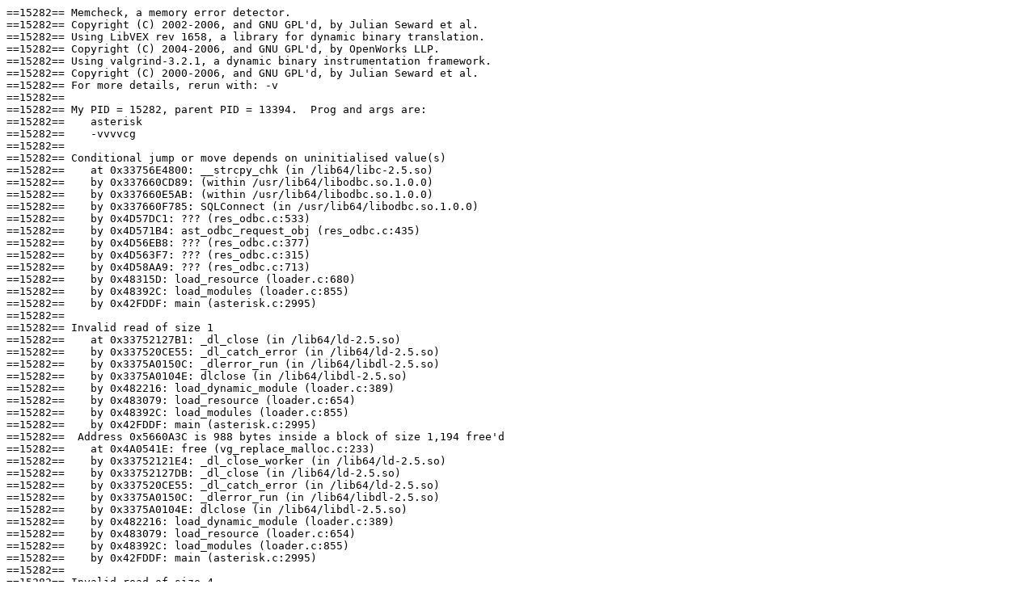

--- FILE ---
content_type: text/plain; charset=utf-8
request_url: https://issues-archive.asterisk.org/attachments/11/ASTERISK-11905/13-valgrind.1.4.21.1.20080702.txt
body_size: 247802
content:
==15282== Memcheck, a memory error detector.
==15282== Copyright (C) 2002-2006, and GNU GPL'd, by Julian Seward et al.
==15282== Using LibVEX rev 1658, a library for dynamic binary translation.
==15282== Copyright (C) 2004-2006, and GNU GPL'd, by OpenWorks LLP.
==15282== Using valgrind-3.2.1, a dynamic binary instrumentation framework.
==15282== Copyright (C) 2000-2006, and GNU GPL'd, by Julian Seward et al.
==15282== For more details, rerun with: -v
==15282== 
==15282== My PID = 15282, parent PID = 13394.  Prog and args are:
==15282==    asterisk
==15282==    -vvvvcg
==15282== 
==15282== Conditional jump or move depends on uninitialised value(s)
==15282==    at 0x33756E4800: __strcpy_chk (in /lib64/libc-2.5.so)
==15282==    by 0x337660CD89: (within /usr/lib64/libodbc.so.1.0.0)
==15282==    by 0x337660E5AB: (within /usr/lib64/libodbc.so.1.0.0)
==15282==    by 0x337660F785: SQLConnect (in /usr/lib64/libodbc.so.1.0.0)
==15282==    by 0x4D57DC1: ??? (res_odbc.c:533)
==15282==    by 0x4D571B4: ast_odbc_request_obj (res_odbc.c:435)
==15282==    by 0x4D56EB8: ??? (res_odbc.c:377)
==15282==    by 0x4D563F7: ??? (res_odbc.c:315)
==15282==    by 0x4D58AA9: ??? (res_odbc.c:713)
==15282==    by 0x48315D: load_resource (loader.c:680)
==15282==    by 0x48392C: load_modules (loader.c:855)
==15282==    by 0x42FDDF: main (asterisk.c:2995)
==15282== 
==15282== Invalid read of size 1
==15282==    at 0x33752127B1: _dl_close (in /lib64/ld-2.5.so)
==15282==    by 0x337520CE55: _dl_catch_error (in /lib64/ld-2.5.so)
==15282==    by 0x3375A0150C: _dlerror_run (in /lib64/libdl-2.5.so)
==15282==    by 0x3375A0104E: dlclose (in /lib64/libdl-2.5.so)
==15282==    by 0x482216: load_dynamic_module (loader.c:389)
==15282==    by 0x483079: load_resource (loader.c:654)
==15282==    by 0x48392C: load_modules (loader.c:855)
==15282==    by 0x42FDDF: main (asterisk.c:2995)
==15282==  Address 0x5660A3C is 988 bytes inside a block of size 1,194 free'd
==15282==    at 0x4A0541E: free (vg_replace_malloc.c:233)
==15282==    by 0x33752121E4: _dl_close_worker (in /lib64/ld-2.5.so)
==15282==    by 0x33752127DB: _dl_close (in /lib64/ld-2.5.so)
==15282==    by 0x337520CE55: _dl_catch_error (in /lib64/ld-2.5.so)
==15282==    by 0x3375A0150C: _dlerror_run (in /lib64/libdl-2.5.so)
==15282==    by 0x3375A0104E: dlclose (in /lib64/libdl-2.5.so)
==15282==    by 0x482216: load_dynamic_module (loader.c:389)
==15282==    by 0x483079: load_resource (loader.c:654)
==15282==    by 0x48392C: load_modules (loader.c:855)
==15282==    by 0x42FDDF: main (asterisk.c:2995)
==15282== 
==15282== Invalid read of size 4
==15282==    at 0x33752127BD: _dl_close (in /lib64/ld-2.5.so)
==15282==    by 0x337520CE55: _dl_catch_error (in /lib64/ld-2.5.so)
==15282==    by 0x3375A0150C: _dlerror_run (in /lib64/libdl-2.5.so)
==15282==    by 0x3375A0104E: dlclose (in /lib64/libdl-2.5.so)
==15282==    by 0x482216: load_dynamic_module (loader.c:389)
==15282==    by 0x483079: load_resource (loader.c:654)
==15282==    by 0x48392C: load_modules (loader.c:855)
==15282==    by 0x42FDDF: main (asterisk.c:2995)
==15282==  Address 0x5660968 is 776 bytes inside a block of size 1,194 free'd
==15282==    at 0x4A0541E: free (vg_replace_malloc.c:233)
==15282==    by 0x33752121E4: _dl_close_worker (in /lib64/ld-2.5.so)
==15282==    by 0x33752127DB: _dl_close (in /lib64/ld-2.5.so)
==15282==    by 0x337520CE55: _dl_catch_error (in /lib64/ld-2.5.so)
==15282==    by 0x3375A0150C: _dlerror_run (in /lib64/libdl-2.5.so)
==15282==    by 0x3375A0104E: dlclose (in /lib64/libdl-2.5.so)
==15282==    by 0x482216: load_dynamic_module (loader.c:389)
==15282==    by 0x483079: load_resource (loader.c:654)
==15282==    by 0x48392C: load_modules (loader.c:855)
==15282==    by 0x42FDDF: main (asterisk.c:2995)
==15282== 
==15282== Invalid read of size 8
==15282==    at 0x33752127F0: _dl_close (in /lib64/ld-2.5.so)
==15282==    by 0x337520CE55: _dl_catch_error (in /lib64/ld-2.5.so)
==15282==    by 0x3375A0150C: _dlerror_run (in /lib64/libdl-2.5.so)
==15282==    by 0x3375A0104E: dlclose (in /lib64/libdl-2.5.so)
==15282==    by 0x482216: load_dynamic_module (loader.c:389)
==15282==    by 0x483079: load_resource (loader.c:654)
==15282==    by 0x48392C: load_modules (loader.c:855)
==15282==    by 0x42FDDF: main (asterisk.c:2995)
==15282==  Address 0x5660668 is 8 bytes inside a block of size 1,194 free'd
==15282==    at 0x4A0541E: free (vg_replace_malloc.c:233)
==15282==    by 0x33752121E4: _dl_close_worker (in /lib64/ld-2.5.so)
==15282==    by 0x33752127DB: _dl_close (in /lib64/ld-2.5.so)
==15282==    by 0x337520CE55: _dl_catch_error (in /lib64/ld-2.5.so)
==15282==    by 0x3375A0150C: _dlerror_run (in /lib64/libdl-2.5.so)
==15282==    by 0x3375A0104E: dlclose (in /lib64/libdl-2.5.so)
==15282==    by 0x482216: load_dynamic_module (loader.c:389)
==15282==    by 0x483079: load_resource (loader.c:654)
==15282==    by 0x48392C: load_modules (loader.c:855)
==15282==    by 0x42FDDF: main (asterisk.c:2995)
==15282== 
==15282== Invalid read of size 1
==15282==    at 0x4A06702: strlen (mc_replace_strmem.c:248)
==15282==    by 0x337520CF46: _dl_signal_error (in /lib64/ld-2.5.so)
==15282==    by 0x3375212804: _dl_close (in /lib64/ld-2.5.so)
==15282==    by 0x337520CE55: _dl_catch_error (in /lib64/ld-2.5.so)
==15282==    by 0x3375A0150C: _dlerror_run (in /lib64/libdl-2.5.so)
==15282==    by 0x3375A0104E: dlclose (in /lib64/libdl-2.5.so)
==15282==    by 0x482216: load_dynamic_module (loader.c:389)
==15282==    by 0x483079: load_resource (loader.c:654)
==15282==    by 0x48392C: load_modules (loader.c:855)
==15282==    by 0x42FDDF: main (asterisk.c:2995)
==15282==  Address 0x5660600 is 0 bytes inside a block of size 42 free'd
==15282==    at 0x4A0541E: free (vg_replace_malloc.c:233)
==15282==    by 0x3375212153: _dl_close_worker (in /lib64/ld-2.5.so)
==15282==    by 0x33752127DB: _dl_close (in /lib64/ld-2.5.so)
==15282==    by 0x337520CE55: _dl_catch_error (in /lib64/ld-2.5.so)
==15282==    by 0x3375A0150C: _dlerror_run (in /lib64/libdl-2.5.so)
==15282==    by 0x3375A0104E: dlclose (in /lib64/libdl-2.5.so)
==15282==    by 0x482216: load_dynamic_module (loader.c:389)
==15282==    by 0x483079: load_resource (loader.c:654)
==15282==    by 0x48392C: load_modules (loader.c:855)
==15282==    by 0x42FDDF: main (asterisk.c:2995)
==15282== 
==15282== Invalid read of size 1
==15282==    at 0x4A06714: strlen (mc_replace_strmem.c:248)
==15282==    by 0x337520CF46: _dl_signal_error (in /lib64/ld-2.5.so)
==15282==    by 0x3375212804: _dl_close (in /lib64/ld-2.5.so)
==15282==    by 0x337520CE55: _dl_catch_error (in /lib64/ld-2.5.so)
==15282==    by 0x3375A0150C: _dlerror_run (in /lib64/libdl-2.5.so)
==15282==    by 0x3375A0104E: dlclose (in /lib64/libdl-2.5.so)
==15282==    by 0x482216: load_dynamic_module (loader.c:389)
==15282==    by 0x483079: load_resource (loader.c:654)
==15282==    by 0x48392C: load_modules (loader.c:855)
==15282==    by 0x42FDDF: main (asterisk.c:2995)
==15282==  Address 0x5660601 is 1 bytes inside a block of size 42 free'd
==15282==    at 0x4A0541E: free (vg_replace_malloc.c:233)
==15282==    by 0x3375212153: _dl_close_worker (in /lib64/ld-2.5.so)
==15282==    by 0x33752127DB: _dl_close (in /lib64/ld-2.5.so)
==15282==    by 0x337520CE55: _dl_catch_error (in /lib64/ld-2.5.so)
==15282==    by 0x3375A0150C: _dlerror_run (in /lib64/libdl-2.5.so)
==15282==    by 0x3375A0104E: dlclose (in /lib64/libdl-2.5.so)
==15282==    by 0x482216: load_dynamic_module (loader.c:389)
==15282==    by 0x483079: load_resource (loader.c:654)
==15282==    by 0x48392C: load_modules (loader.c:855)
==15282==    by 0x42FDDF: main (asterisk.c:2995)
==15282== 
==15282== Invalid read of size 8
==15282==    at 0x3375214E72: memcpy (in /lib64/ld-2.5.so)
==15282==    by 0x337520CF85: _dl_signal_error (in /lib64/ld-2.5.so)
==15282==    by 0x3375212804: _dl_close (in /lib64/ld-2.5.so)
==15282==    by 0x337520CE55: _dl_catch_error (in /lib64/ld-2.5.so)
==15282==    by 0x3375A0150C: _dlerror_run (in /lib64/libdl-2.5.so)
==15282==    by 0x3375A0104E: dlclose (in /lib64/libdl-2.5.so)
==15282==    by 0x482216: load_dynamic_module (loader.c:389)
==15282==    by 0x483079: load_resource (loader.c:654)
==15282==    by 0x48392C: load_modules (loader.c:855)
==15282==    by 0x42FDDF: main (asterisk.c:2995)
==15282==  Address 0x5660600 is 0 bytes inside a block of size 42 free'd
==15282==    at 0x4A0541E: free (vg_replace_malloc.c:233)
==15282==    by 0x3375212153: _dl_close_worker (in /lib64/ld-2.5.so)
==15282==    by 0x33752127DB: _dl_close (in /lib64/ld-2.5.so)
==15282==    by 0x337520CE55: _dl_catch_error (in /lib64/ld-2.5.so)
==15282==    by 0x3375A0150C: _dlerror_run (in /lib64/libdl-2.5.so)
==15282==    by 0x3375A0104E: dlclose (in /lib64/libdl-2.5.so)
==15282==    by 0x482216: load_dynamic_module (loader.c:389)
==15282==    by 0x483079: load_resource (loader.c:654)
==15282==    by 0x48392C: load_modules (loader.c:855)
==15282==    by 0x42FDDF: main (asterisk.c:2995)
==15282== 
==15282== Invalid read of size 8
==15282==    at 0x3375214E75: memcpy (in /lib64/ld-2.5.so)
==15282==    by 0x337520CF85: _dl_signal_error (in /lib64/ld-2.5.so)
==15282==    by 0x3375212804: _dl_close (in /lib64/ld-2.5.so)
==15282==    by 0x337520CE55: _dl_catch_error (in /lib64/ld-2.5.so)
==15282==    by 0x3375A0150C: _dlerror_run (in /lib64/libdl-2.5.so)
==15282==    by 0x3375A0104E: dlclose (in /lib64/libdl-2.5.so)
==15282==    by 0x482216: load_dynamic_module (loader.c:389)
==15282==    by 0x483079: load_resource (loader.c:654)
==15282==    by 0x48392C: load_modules (loader.c:855)
==15282==    by 0x42FDDF: main (asterisk.c:2995)
==15282==  Address 0x5660608 is 8 bytes inside a block of size 42 free'd
==15282==    at 0x4A0541E: free (vg_replace_malloc.c:233)
==15282==    by 0x3375212153: _dl_close_worker (in /lib64/ld-2.5.so)
==15282==    by 0x33752127DB: _dl_close (in /lib64/ld-2.5.so)
==15282==    by 0x337520CE55: _dl_catch_error (in /lib64/ld-2.5.so)
==15282==    by 0x3375A0150C: _dlerror_run (in /lib64/libdl-2.5.so)
==15282==    by 0x3375A0104E: dlclose (in /lib64/libdl-2.5.so)
==15282==    by 0x482216: load_dynamic_module (loader.c:389)
==15282==    by 0x483079: load_resource (loader.c:654)
==15282==    by 0x48392C: load_modules (loader.c:855)
==15282==    by 0x42FDDF: main (asterisk.c:2995)
==15282== 
==15282== Invalid read of size 8
==15282==    at 0x3375214E79: memcpy (in /lib64/ld-2.5.so)
==15282==    by 0x337520CF85: _dl_signal_error (in /lib64/ld-2.5.so)
==15282==    by 0x3375212804: _dl_close (in /lib64/ld-2.5.so)
==15282==    by 0x337520CE55: _dl_catch_error (in /lib64/ld-2.5.so)
==15282==    by 0x3375A0150C: _dlerror_run (in /lib64/libdl-2.5.so)
==15282==    by 0x3375A0104E: dlclose (in /lib64/libdl-2.5.so)
==15282==    by 0x482216: load_dynamic_module (loader.c:389)
==15282==    by 0x483079: load_resource (loader.c:654)
==15282==    by 0x48392C: load_modules (loader.c:855)
==15282==    by 0x42FDDF: main (asterisk.c:2995)
==15282==  Address 0x5660610 is 16 bytes inside a block of size 42 free'd
==15282==    at 0x4A0541E: free (vg_replace_malloc.c:233)
==15282==    by 0x3375212153: _dl_close_worker (in /lib64/ld-2.5.so)
==15282==    by 0x33752127DB: _dl_close (in /lib64/ld-2.5.so)
==15282==    by 0x337520CE55: _dl_catch_error (in /lib64/ld-2.5.so)
==15282==    by 0x3375A0150C: _dlerror_run (in /lib64/libdl-2.5.so)
==15282==    by 0x3375A0104E: dlclose (in /lib64/libdl-2.5.so)
==15282==    by 0x482216: load_dynamic_module (loader.c:389)
==15282==    by 0x483079: load_resource (loader.c:654)
==15282==    by 0x48392C: load_modules (loader.c:855)
==15282==    by 0x42FDDF: main (asterisk.c:2995)
==15282== 
==15282== Invalid read of size 8
==15282==    at 0x3375214E7D: memcpy (in /lib64/ld-2.5.so)
==15282==    by 0x337520CF85: _dl_signal_error (in /lib64/ld-2.5.so)
==15282==    by 0x3375212804: _dl_close (in /lib64/ld-2.5.so)
==15282==    by 0x337520CE55: _dl_catch_error (in /lib64/ld-2.5.so)
==15282==    by 0x3375A0150C: _dlerror_run (in /lib64/libdl-2.5.so)
==15282==    by 0x3375A0104E: dlclose (in /lib64/libdl-2.5.so)
==15282==    by 0x482216: load_dynamic_module (loader.c:389)
==15282==    by 0x483079: load_resource (loader.c:654)
==15282==    by 0x48392C: load_modules (loader.c:855)
==15282==    by 0x42FDDF: main (asterisk.c:2995)
==15282==  Address 0x5660618 is 24 bytes inside a block of size 42 free'd
==15282==    at 0x4A0541E: free (vg_replace_malloc.c:233)
==15282==    by 0x3375212153: _dl_close_worker (in /lib64/ld-2.5.so)
==15282==    by 0x33752127DB: _dl_close (in /lib64/ld-2.5.so)
==15282==    by 0x337520CE55: _dl_catch_error (in /lib64/ld-2.5.so)
==15282==    by 0x3375A0150C: _dlerror_run (in /lib64/libdl-2.5.so)
==15282==    by 0x3375A0104E: dlclose (in /lib64/libdl-2.5.so)
==15282==    by 0x482216: load_dynamic_module (loader.c:389)
==15282==    by 0x483079: load_resource (loader.c:654)
==15282==    by 0x48392C: load_modules (loader.c:855)
==15282==    by 0x42FDDF: main (asterisk.c:2995)
==15282== 
==15282== Invalid read of size 2
==15282==    at 0x3375214DBE: memcpy (in /lib64/ld-2.5.so)
==15282==    by 0x337520CF85: _dl_signal_error (in /lib64/ld-2.5.so)
==15282==    by 0x3375212804: _dl_close (in /lib64/ld-2.5.so)
==15282==    by 0x337520CE55: _dl_catch_error (in /lib64/ld-2.5.so)
==15282==    by 0x3375A0150C: _dlerror_run (in /lib64/libdl-2.5.so)
==15282==    by 0x3375A0104E: dlclose (in /lib64/libdl-2.5.so)
==15282==    by 0x482216: load_dynamic_module (loader.c:389)
==15282==    by 0x483079: load_resource (loader.c:654)
==15282==    by 0x48392C: load_modules (loader.c:855)
==15282==    by 0x42FDDF: main (asterisk.c:2995)
==15282==  Address 0x5660620 is 32 bytes inside a block of size 42 free'd
==15282==    at 0x4A0541E: free (vg_replace_malloc.c:233)
==15282==    by 0x3375212153: _dl_close_worker (in /lib64/ld-2.5.so)
==15282==    by 0x33752127DB: _dl_close (in /lib64/ld-2.5.so)
==15282==    by 0x337520CE55: _dl_catch_error (in /lib64/ld-2.5.so)
==15282==    by 0x3375A0150C: _dlerror_run (in /lib64/libdl-2.5.so)
==15282==    by 0x3375A0104E: dlclose (in /lib64/libdl-2.5.so)
==15282==    by 0x482216: load_dynamic_module (loader.c:389)
==15282==    by 0x483079: load_resource (loader.c:654)
==15282==    by 0x48392C: load_modules (loader.c:855)
==15282==    by 0x42FDDF: main (asterisk.c:2995)
==15282== 
==15282== Invalid read of size 8
==15282==    at 0x3375214DE6: memcpy (in /lib64/ld-2.5.so)
==15282==    by 0x337520CF85: _dl_signal_error (in /lib64/ld-2.5.so)
==15282==    by 0x3375212804: _dl_close (in /lib64/ld-2.5.so)
==15282==    by 0x337520CE55: _dl_catch_error (in /lib64/ld-2.5.so)
==15282==    by 0x3375A0150C: _dlerror_run (in /lib64/libdl-2.5.so)
==15282==    by 0x3375A0104E: dlclose (in /lib64/libdl-2.5.so)
==15282==    by 0x482216: load_dynamic_module (loader.c:389)
==15282==    by 0x483079: load_resource (loader.c:654)
==15282==    by 0x48392C: load_modules (loader.c:855)
==15282==    by 0x42FDDF: main (asterisk.c:2995)
==15282==  Address 0x5660622 is 34 bytes inside a block of size 42 free'd
==15282==    at 0x4A0541E: free (vg_replace_malloc.c:233)
==15282==    by 0x3375212153: _dl_close_worker (in /lib64/ld-2.5.so)
==15282==    by 0x33752127DB: _dl_close (in /lib64/ld-2.5.so)
==15282==    by 0x337520CE55: _dl_catch_error (in /lib64/ld-2.5.so)
==15282==    by 0x3375A0150C: _dlerror_run (in /lib64/libdl-2.5.so)
==15282==    by 0x3375A0104E: dlclose (in /lib64/libdl-2.5.so)
==15282==    by 0x482216: load_dynamic_module (loader.c:389)
==15282==    by 0x483079: load_resource (loader.c:654)
==15282==    by 0x48392C: load_modules (loader.c:855)
==15282==    by 0x42FDDF: main (asterisk.c:2995)
==15282== 
==15282== Invalid read of size 1
==15282==    at 0x3375214DAE: memcpy (in /lib64/ld-2.5.so)
==15282==    by 0x337520CF85: _dl_signal_error (in /lib64/ld-2.5.so)
==15282==    by 0x3375212804: _dl_close (in /lib64/ld-2.5.so)
==15282==    by 0x337520CE55: _dl_catch_error (in /lib64/ld-2.5.so)
==15282==    by 0x3375A0150C: _dlerror_run (in /lib64/libdl-2.5.so)
==15282==    by 0x3375A0104E: dlclose (in /lib64/libdl-2.5.so)
==15282==    by 0x482216: load_dynamic_module (loader.c:389)
==15282==    by 0x483079: load_resource (loader.c:654)
==15282==    by 0x48392C: load_modules (loader.c:855)
==15282==    by 0x42FF8F: main (asterisk.c:3058)
==15282==  Address 0x568A170 is 32 bytes inside a block of size 39 free'd
==15282==    at 0x4A0541E: free (vg_replace_malloc.c:233)
==15282==    by 0x3375212153: _dl_close_worker (in /lib64/ld-2.5.so)
==15282==    by 0x33752127DB: _dl_close (in /lib64/ld-2.5.so)
==15282==    by 0x337520CE55: _dl_catch_error (in /lib64/ld-2.5.so)
==15282==    by 0x3375A0150C: _dlerror_run (in /lib64/libdl-2.5.so)
==15282==    by 0x3375A0104E: dlclose (in /lib64/libdl-2.5.so)
==15282==    by 0x482216: load_dynamic_module (loader.c:389)
==15282==    by 0x483079: load_resource (loader.c:654)
==15282==    by 0x48392C: load_modules (loader.c:855)
==15282==    by 0x42FF8F: main (asterisk.c:3058)
==15282== 
==15282== Invalid read of size 4
==15282==    at 0x3375214DD5: memcpy (in /lib64/ld-2.5.so)
==15282==    by 0x337520CF85: _dl_signal_error (in /lib64/ld-2.5.so)
==15282==    by 0x3375212804: _dl_close (in /lib64/ld-2.5.so)
==15282==    by 0x337520CE55: _dl_catch_error (in /lib64/ld-2.5.so)
==15282==    by 0x3375A0150C: _dlerror_run (in /lib64/libdl-2.5.so)
==15282==    by 0x3375A0104E: dlclose (in /lib64/libdl-2.5.so)
==15282==    by 0x482216: load_dynamic_module (loader.c:389)
==15282==    by 0x483079: load_resource (loader.c:654)
==15282==    by 0x48392C: load_modules (loader.c:855)
==15282==    by 0x42FF8F: main (asterisk.c:3058)
==15282==  Address 0x568A173 is 35 bytes inside a block of size 39 free'd
==15282==    at 0x4A0541E: free (vg_replace_malloc.c:233)
==15282==    by 0x3375212153: _dl_close_worker (in /lib64/ld-2.5.so)
==15282==    by 0x33752127DB: _dl_close (in /lib64/ld-2.5.so)
==15282==    by 0x337520CE55: _dl_catch_error (in /lib64/ld-2.5.so)
==15282==    by 0x3375A0150C: _dlerror_run (in /lib64/libdl-2.5.so)
==15282==    by 0x3375A0104E: dlclose (in /lib64/libdl-2.5.so)
==15282==    by 0x482216: load_dynamic_module (loader.c:389)
==15282==    by 0x483079: load_resource (loader.c:654)
==15282==    by 0x48392C: load_modules (loader.c:855)
==15282==    by 0x42FF8F: main (asterisk.c:3058)
==15282== 
==15282== Invalid read of size 8
==15282==    at 0x3375214E00: memcpy (in /lib64/ld-2.5.so)
==15282==    by 0x337520CF85: _dl_signal_error (in /lib64/ld-2.5.so)
==15282==    by 0x3375212804: _dl_close (in /lib64/ld-2.5.so)
==15282==    by 0x337520CE55: _dl_catch_error (in /lib64/ld-2.5.so)
==15282==    by 0x3375A0150C: _dlerror_run (in /lib64/libdl-2.5.so)
==15282==    by 0x3375A0104E: dlclose (in /lib64/libdl-2.5.so)
==15282==    by 0x482216: load_dynamic_module (loader.c:389)
==15282==    by 0x483079: load_resource (loader.c:654)
==15282==    by 0x48392C: load_modules (loader.c:855)
==15282==    by 0x42FF8F: main (asterisk.c:3058)
==15282==  Address 0x56BC839 is 33 bytes inside a block of size 49 free'd
==15282==    at 0x4A0541E: free (vg_replace_malloc.c:233)
==15282==    by 0x3375212153: _dl_close_worker (in /lib64/ld-2.5.so)
==15282==    by 0x33752127DB: _dl_close (in /lib64/ld-2.5.so)
==15282==    by 0x337520CE55: _dl_catch_error (in /lib64/ld-2.5.so)
==15282==    by 0x3375A0150C: _dlerror_run (in /lib64/libdl-2.5.so)
==15282==    by 0x3375A0104E: dlclose (in /lib64/libdl-2.5.so)
==15282==    by 0x482216: load_dynamic_module (loader.c:389)
==15282==    by 0x483079: load_resource (loader.c:654)
==15282==    by 0x48392C: load_modules (loader.c:855)
==15282==    by 0x42FF8F: main (asterisk.c:3058)
==15282== 
==15282== Invalid read of size 8
==15282==    at 0x3375214E03: memcpy (in /lib64/ld-2.5.so)
==15282==    by 0x337520CF85: _dl_signal_error (in /lib64/ld-2.5.so)
==15282==    by 0x3375212804: _dl_close (in /lib64/ld-2.5.so)
==15282==    by 0x337520CE55: _dl_catch_error (in /lib64/ld-2.5.so)
==15282==    by 0x3375A0150C: _dlerror_run (in /lib64/libdl-2.5.so)
==15282==    by 0x3375A0104E: dlclose (in /lib64/libdl-2.5.so)
==15282==    by 0x482216: load_dynamic_module (loader.c:389)
==15282==    by 0x483079: load_resource (loader.c:654)
==15282==    by 0x48392C: load_modules (loader.c:855)
==15282==    by 0x42FF8F: main (asterisk.c:3058)
==15282==  Address 0x56BC841 is 41 bytes inside a block of size 49 free'd
==15282==    at 0x4A0541E: free (vg_replace_malloc.c:233)
==15282==    by 0x3375212153: _dl_close_worker (in /lib64/ld-2.5.so)
==15282==    by 0x33752127DB: _dl_close (in /lib64/ld-2.5.so)
==15282==    by 0x337520CE55: _dl_catch_error (in /lib64/ld-2.5.so)
==15282==    by 0x3375A0150C: _dlerror_run (in /lib64/libdl-2.5.so)
==15282==    by 0x3375A0104E: dlclose (in /lib64/libdl-2.5.so)
==15282==    by 0x482216: load_dynamic_module (loader.c:389)
==15282==    by 0x483079: load_resource (loader.c:654)
==15282==    by 0x48392C: load_modules (loader.c:855)
==15282==    by 0x42FF8F: main (asterisk.c:3058)
==15282== 
==15282== Conditional jump or move depends on uninitialised value(s)
==15282==    at 0x3379E81BB9: BN_mod_inverse (in /lib64/libcrypto.so.0.9.8b)
==15282==    by 0x3379E84FB4: BN_MONT_CTX_set (in /lib64/libcrypto.so.0.9.8b)
==15282==    by 0x3379E8522F: BN_MONT_CTX_set_locked (in /lib64/libcrypto.so.0.9.8b)
==15282==    by 0x3379E89960: (within /lib64/libcrypto.so.0.9.8b)
==15282==    by 0x3379E8B075: RSA_verify (in /lib64/libcrypto.so.0.9.8b)
==15282==    by 0x337AA1B3DF: ssl3_get_key_exchange (in /lib64/libssl.so.0.9.8b)
==15282==    by 0x337AA1CFBC: ssl3_connect (in /lib64/libssl.so.0.9.8b)
==15282==    by 0x337AE16926: pqsecure_open_client (in /usr/lib64/libpq.so.4.1)
==15282==    by 0x337AE0BDE0: PQconnectPoll (in /usr/lib64/libpq.so.4.1)
==15282==    by 0x337AE0BFDD: (within /usr/lib64/libpq.so.4.1)
==15282==    by 0x337AE0C539: PQsetdbLogin (in /usr/lib64/libpq.so.4.1)
==15282==    by 0x11C1D0B4: ??? (cdr_pgsql.c:281)
==15282== 
==15282== Conditional jump or move depends on uninitialised value(s)
==15282==    at 0x3379E81BB9: BN_mod_inverse (in /lib64/libcrypto.so.0.9.8b)
==15282==    by 0x3379E84FB4: BN_MONT_CTX_set (in /lib64/libcrypto.so.0.9.8b)
==15282==    by 0x3379E8522F: BN_MONT_CTX_set_locked (in /lib64/libcrypto.so.0.9.8b)
==15282==    by 0x3379E8FA06: (within /lib64/libcrypto.so.0.9.8b)
==15282==    by 0x337AA1C3EE: ssl3_send_client_key_exchange (in /lib64/libssl.so.0.9.8b)
==15282==    by 0x337AA1CE24: ssl3_connect (in /lib64/libssl.so.0.9.8b)
==15282==    by 0x337AE16926: pqsecure_open_client (in /usr/lib64/libpq.so.4.1)
==15282==    by 0x337AE0BDE0: PQconnectPoll (in /usr/lib64/libpq.so.4.1)
==15282==    by 0x337AE0BFDD: (within /usr/lib64/libpq.so.4.1)
==15282==    by 0x337AE0C539: PQsetdbLogin (in /usr/lib64/libpq.so.4.1)
==15282==    by 0x11C1D0B4: ??? (cdr_pgsql.c:281)
==15282==    by 0x11C1D215: ??? (cdr_pgsql.c:306)
==15282== 
==15282== Conditional jump or move depends on uninitialised value(s)
==15282==    at 0x3379E7CB7A: BN_bin2bn (in /lib64/libcrypto.so.0.9.8b)
==15282==    by 0x3379E8004C: (within /lib64/libcrypto.so.0.9.8b)
==15282==    by 0x3379E8F931: (within /lib64/libcrypto.so.0.9.8b)
==15282==    by 0x337AA1C3EE: ssl3_send_client_key_exchange (in /lib64/libssl.so.0.9.8b)
==15282==    by 0x337AA1CE24: ssl3_connect (in /lib64/libssl.so.0.9.8b)
==15282==    by 0x337AE16926: pqsecure_open_client (in /usr/lib64/libpq.so.4.1)
==15282==    by 0x337AE0BDE0: PQconnectPoll (in /usr/lib64/libpq.so.4.1)
==15282==    by 0x337AE0BFDD: (within /usr/lib64/libpq.so.4.1)
==15282==    by 0x337AE0C539: PQsetdbLogin (in /usr/lib64/libpq.so.4.1)
==15282==    by 0x11C1D0B4: ??? (cdr_pgsql.c:281)
==15282==    by 0x11C1D215: ??? (cdr_pgsql.c:306)
==15282==    by 0x11C1D235: ??? (cdr_pgsql.c:314)
==15282== 
==15282== Conditional jump or move depends on uninitialised value(s)
==15282==    at 0x3379E7BFED: BN_num_bits_word (in /lib64/libcrypto.so.0.9.8b)
==15282==    by 0x3379E7C104: BN_num_bits (in /lib64/libcrypto.so.0.9.8b)
==15282==    by 0x3379E7AE5A: BN_mod_exp_mont_consttime (in /lib64/libcrypto.so.0.9.8b)
==15282==    by 0x3379E8F9D7: (within /lib64/libcrypto.so.0.9.8b)
==15282==    by 0x337AA1C3EE: ssl3_send_client_key_exchange (in /lib64/libssl.so.0.9.8b)
==15282==    by 0x337AA1CE24: ssl3_connect (in /lib64/libssl.so.0.9.8b)
==15282==    by 0x337AE16926: pqsecure_open_client (in /usr/lib64/libpq.so.4.1)
==15282==    by 0x337AE0BDE0: PQconnectPoll (in /usr/lib64/libpq.so.4.1)
==15282==    by 0x337AE0BFDD: (within /usr/lib64/libpq.so.4.1)
==15282==    by 0x337AE0C539: PQsetdbLogin (in /usr/lib64/libpq.so.4.1)
==15282==    by 0x11C1D0B4: ??? (cdr_pgsql.c:281)
==15282==    by 0x11C1D215: ??? (cdr_pgsql.c:306)
==15282== 
==15282== Conditional jump or move depends on uninitialised value(s)
==15282==    at 0x3379E7BFFC: BN_num_bits_word (in /lib64/libcrypto.so.0.9.8b)
==15282==    by 0x3379E7C104: BN_num_bits (in /lib64/libcrypto.so.0.9.8b)
==15282==    by 0x3379E7AE5A: BN_mod_exp_mont_consttime (in /lib64/libcrypto.so.0.9.8b)
==15282==    by 0x3379E8F9D7: (within /lib64/libcrypto.so.0.9.8b)
==15282==    by 0x337AA1C3EE: ssl3_send_client_key_exchange (in /lib64/libssl.so.0.9.8b)
==15282==    by 0x337AA1CE24: ssl3_connect (in /lib64/libssl.so.0.9.8b)
==15282==    by 0x337AE16926: pqsecure_open_client (in /usr/lib64/libpq.so.4.1)
==15282==    by 0x337AE0BDE0: PQconnectPoll (in /usr/lib64/libpq.so.4.1)
==15282==    by 0x337AE0BFDD: (within /usr/lib64/libpq.so.4.1)
==15282==    by 0x337AE0C539: PQsetdbLogin (in /usr/lib64/libpq.so.4.1)
==15282==    by 0x11C1D0B4: ??? (cdr_pgsql.c:281)
==15282==    by 0x11C1D215: ??? (cdr_pgsql.c:306)
==15282== 
==15282== Conditional jump or move depends on uninitialised value(s)
==15282==    at 0x3379E7C06D: BN_num_bits_word (in /lib64/libcrypto.so.0.9.8b)
==15282==    by 0x3379E7C104: BN_num_bits (in /lib64/libcrypto.so.0.9.8b)
==15282==    by 0x3379E7AE5A: BN_mod_exp_mont_consttime (in /lib64/libcrypto.so.0.9.8b)
==15282==    by 0x3379E8F9D7: (within /lib64/libcrypto.so.0.9.8b)
==15282==    by 0x337AA1C3EE: ssl3_send_client_key_exchange (in /lib64/libssl.so.0.9.8b)
==15282==    by 0x337AA1CE24: ssl3_connect (in /lib64/libssl.so.0.9.8b)
==15282==    by 0x337AE16926: pqsecure_open_client (in /usr/lib64/libpq.so.4.1)
==15282==    by 0x337AE0BDE0: PQconnectPoll (in /usr/lib64/libpq.so.4.1)
==15282==    by 0x337AE0BFDD: (within /usr/lib64/libpq.so.4.1)
==15282==    by 0x337AE0C539: PQsetdbLogin (in /usr/lib64/libpq.so.4.1)
==15282==    by 0x11C1D0B4: ??? (cdr_pgsql.c:281)
==15282==    by 0x11C1D215: ??? (cdr_pgsql.c:306)
==15282== 
==15282== Use of uninitialised value of size 8
==15282==    at 0x3379E7C0A0: BN_num_bits_word (in /lib64/libcrypto.so.0.9.8b)
==15282==    by 0x3379E7C104: BN_num_bits (in /lib64/libcrypto.so.0.9.8b)
==15282==    by 0x3379E7AE5A: BN_mod_exp_mont_consttime (in /lib64/libcrypto.so.0.9.8b)
==15282==    by 0x3379E8F9D7: (within /lib64/libcrypto.so.0.9.8b)
==15282==    by 0x337AA1C3EE: ssl3_send_client_key_exchange (in /lib64/libssl.so.0.9.8b)
==15282==    by 0x337AA1CE24: ssl3_connect (in /lib64/libssl.so.0.9.8b)
==15282==    by 0x337AE16926: pqsecure_open_client (in /usr/lib64/libpq.so.4.1)
==15282==    by 0x337AE0BDE0: PQconnectPoll (in /usr/lib64/libpq.so.4.1)
==15282==    by 0x337AE0BFDD: (within /usr/lib64/libpq.so.4.1)
==15282==    by 0x337AE0C539: PQsetdbLogin (in /usr/lib64/libpq.so.4.1)
==15282==    by 0x11C1D0B4: ??? (cdr_pgsql.c:281)
==15282==    by 0x11C1D215: ??? (cdr_pgsql.c:306)
==15282== 
==15282== Use of uninitialised value of size 8
==15282==    at 0x3379E7B30C: BN_mod_exp_mont_consttime (in /lib64/libcrypto.so.0.9.8b)
==15282==    by 0x3379E8F9D7: (within /lib64/libcrypto.so.0.9.8b)
==15282==    by 0x337AA1C3EE: ssl3_send_client_key_exchange (in /lib64/libssl.so.0.9.8b)
==15282==    by 0x337AA1CE24: ssl3_connect (in /lib64/libssl.so.0.9.8b)
==15282==    by 0x337AE16926: pqsecure_open_client (in /usr/lib64/libpq.so.4.1)
==15282==    by 0x337AE0BDE0: PQconnectPoll (in /usr/lib64/libpq.so.4.1)
==15282==    by 0x337AE0BFDD: (within /usr/lib64/libpq.so.4.1)
==15282==    by 0x337AE0C539: PQsetdbLogin (in /usr/lib64/libpq.so.4.1)
==15282==    by 0x11C1D0B4: ??? (cdr_pgsql.c:281)
==15282==    by 0x11C1D215: ??? (cdr_pgsql.c:306)
==15282==    by 0x11C1D235: ??? (cdr_pgsql.c:314)
==15282==    by 0x48315D: load_resource (loader.c:680)
==15282== 
==15282== Conditional jump or move depends on uninitialised value(s)
==15282==    at 0x3379E7BFED: BN_num_bits_word (in /lib64/libcrypto.so.0.9.8b)
==15282==    by 0x3379E7C104: BN_num_bits (in /lib64/libcrypto.so.0.9.8b)
==15282==    by 0x3379E7AE5A: BN_mod_exp_mont_consttime (in /lib64/libcrypto.so.0.9.8b)
==15282==    by 0x3379E8F801: (within /lib64/libcrypto.so.0.9.8b)
==15282==    by 0x337AA1C405: ssl3_send_client_key_exchange (in /lib64/libssl.so.0.9.8b)
==15282==    by 0x337AA1CE24: ssl3_connect (in /lib64/libssl.so.0.9.8b)
==15282==    by 0x337AE16926: pqsecure_open_client (in /usr/lib64/libpq.so.4.1)
==15282==    by 0x337AE0BDE0: PQconnectPoll (in /usr/lib64/libpq.so.4.1)
==15282==    by 0x337AE0BFDD: (within /usr/lib64/libpq.so.4.1)
==15282==    by 0x337AE0C539: PQsetdbLogin (in /usr/lib64/libpq.so.4.1)
==15282==    by 0x11C1D0B4: ??? (cdr_pgsql.c:281)
==15282==    by 0x11C1D215: ??? (cdr_pgsql.c:306)
==15282== 
==15282== Conditional jump or move depends on uninitialised value(s)
==15282==    at 0x3379E7BFFC: BN_num_bits_word (in /lib64/libcrypto.so.0.9.8b)
==15282==    by 0x3379E7C104: BN_num_bits (in /lib64/libcrypto.so.0.9.8b)
==15282==    by 0x3379E7AE5A: BN_mod_exp_mont_consttime (in /lib64/libcrypto.so.0.9.8b)
==15282==    by 0x3379E8F801: (within /lib64/libcrypto.so.0.9.8b)
==15282==    by 0x337AA1C405: ssl3_send_client_key_exchange (in /lib64/libssl.so.0.9.8b)
==15282==    by 0x337AA1CE24: ssl3_connect (in /lib64/libssl.so.0.9.8b)
==15282==    by 0x337AE16926: pqsecure_open_client (in /usr/lib64/libpq.so.4.1)
==15282==    by 0x337AE0BDE0: PQconnectPoll (in /usr/lib64/libpq.so.4.1)
==15282==    by 0x337AE0BFDD: (within /usr/lib64/libpq.so.4.1)
==15282==    by 0x337AE0C539: PQsetdbLogin (in /usr/lib64/libpq.so.4.1)
==15282==    by 0x11C1D0B4: ??? (cdr_pgsql.c:281)
==15282==    by 0x11C1D215: ??? (cdr_pgsql.c:306)
==15282== 
==15282== Conditional jump or move depends on uninitialised value(s)
==15282==    at 0x3379E7C06D: BN_num_bits_word (in /lib64/libcrypto.so.0.9.8b)
==15282==    by 0x3379E7C104: BN_num_bits (in /lib64/libcrypto.so.0.9.8b)
==15282==    by 0x3379E7AE5A: BN_mod_exp_mont_consttime (in /lib64/libcrypto.so.0.9.8b)
==15282==    by 0x3379E8F801: (within /lib64/libcrypto.so.0.9.8b)
==15282==    by 0x337AA1C405: ssl3_send_client_key_exchange (in /lib64/libssl.so.0.9.8b)
==15282==    by 0x337AA1CE24: ssl3_connect (in /lib64/libssl.so.0.9.8b)
==15282==    by 0x337AE16926: pqsecure_open_client (in /usr/lib64/libpq.so.4.1)
==15282==    by 0x337AE0BDE0: PQconnectPoll (in /usr/lib64/libpq.so.4.1)
==15282==    by 0x337AE0BFDD: (within /usr/lib64/libpq.so.4.1)
==15282==    by 0x337AE0C539: PQsetdbLogin (in /usr/lib64/libpq.so.4.1)
==15282==    by 0x11C1D0B4: ??? (cdr_pgsql.c:281)
==15282==    by 0x11C1D215: ??? (cdr_pgsql.c:306)
==15282== 
==15282== Use of uninitialised value of size 8
==15282==    at 0x3379E7C0A0: BN_num_bits_word (in /lib64/libcrypto.so.0.9.8b)
==15282==    by 0x3379E7C104: BN_num_bits (in /lib64/libcrypto.so.0.9.8b)
==15282==    by 0x3379E7AE5A: BN_mod_exp_mont_consttime (in /lib64/libcrypto.so.0.9.8b)
==15282==    by 0x3379E8F801: (within /lib64/libcrypto.so.0.9.8b)
==15282==    by 0x337AA1C405: ssl3_send_client_key_exchange (in /lib64/libssl.so.0.9.8b)
==15282==    by 0x337AA1CE24: ssl3_connect (in /lib64/libssl.so.0.9.8b)
==15282==    by 0x337AE16926: pqsecure_open_client (in /usr/lib64/libpq.so.4.1)
==15282==    by 0x337AE0BDE0: PQconnectPoll (in /usr/lib64/libpq.so.4.1)
==15282==    by 0x337AE0BFDD: (within /usr/lib64/libpq.so.4.1)
==15282==    by 0x337AE0C539: PQsetdbLogin (in /usr/lib64/libpq.so.4.1)
==15282==    by 0x11C1D0B4: ??? (cdr_pgsql.c:281)
==15282==    by 0x11C1D215: ??? (cdr_pgsql.c:306)
==15282== 
==15282== Use of uninitialised value of size 8
==15282==    at 0x3379E7B30C: BN_mod_exp_mont_consttime (in /lib64/libcrypto.so.0.9.8b)
==15282==    by 0x3379E8F801: (within /lib64/libcrypto.so.0.9.8b)
==15282==    by 0x337AA1C405: ssl3_send_client_key_exchange (in /lib64/libssl.so.0.9.8b)
==15282==    by 0x337AA1CE24: ssl3_connect (in /lib64/libssl.so.0.9.8b)
==15282==    by 0x337AE16926: pqsecure_open_client (in /usr/lib64/libpq.so.4.1)
==15282==    by 0x337AE0BDE0: PQconnectPoll (in /usr/lib64/libpq.so.4.1)
==15282==    by 0x337AE0BFDD: (within /usr/lib64/libpq.so.4.1)
==15282==    by 0x337AE0C539: PQsetdbLogin (in /usr/lib64/libpq.so.4.1)
==15282==    by 0x11C1D0B4: ??? (cdr_pgsql.c:281)
==15282==    by 0x11C1D215: ??? (cdr_pgsql.c:306)
==15282==    by 0x11C1D235: ??? (cdr_pgsql.c:314)
==15282==    by 0x48315D: load_resource (loader.c:680)
==15282== Warning: invalid file descriptor -1 in syscall read()
==15282== Warning: invalid file descriptor -1 in syscall read()
==19200== Warning: invalid file descriptor 1014 in syscall close()
==19200== Warning: invalid file descriptor 1015 in syscall close()
==19200== Warning: invalid file descriptor 1016 in syscall close()
==19200==    Use --log-fd=<number> to select an alternative log fd.
==19200== Warning: invalid file descriptor 1017 in syscall close()
==19200== Warning: invalid file descriptor 1018 in syscall close()
==19200== Warning: invalid file descriptor 1019 in syscall close()
==19200== Warning: invalid file descriptor 1020 in syscall close()
==19200== Warning: invalid file descriptor 1021 in syscall close()
==19200== Warning: invalid file descriptor 1022 in syscall close()
==19200== Warning: invalid file descriptor 1023 in syscall close()
==19200== Warning: invalid file descriptor 1024 in syscall close()
==19200== Warning: invalid file descriptor 1025 in syscall close()
==19200== Warning: invalid file descriptor 1026 in syscall close()
==19200== Warning: invalid file descriptor 1027 in syscall close()
==19200== Warning: invalid file descriptor 1028 in syscall close()
==19200== Warning: invalid file descriptor 1029 in syscall close()
==19200== Warning: invalid file descriptor 1030 in syscall close()
==19200== Warning: invalid file descriptor 1031 in syscall close()
==19200== Warning: invalid file descriptor 1032 in syscall close()
==19200== Warning: invalid file descriptor 1033 in syscall close()
==19200== Warning: invalid file descriptor 1034 in syscall close()
==19200== Warning: invalid file descriptor 1035 in syscall close()
==19200== Warning: invalid file descriptor 1036 in syscall close()
==19200== Warning: invalid file descriptor 1037 in syscall close()
==19200== Warning: invalid file descriptor 1038 in syscall close()
==19200== Warning: invalid file descriptor 1039 in syscall close()
==19200== Warning: invalid file descriptor 1040 in syscall close()
==19200== Warning: invalid file descriptor 1041 in syscall close()
==19200== Warning: invalid file descriptor 1042 in syscall close()
==19200== Warning: invalid file descriptor 1043 in syscall close()
==19200== Warning: invalid file descriptor 1044 in syscall close()
==19200== Warning: invalid file descriptor 1045 in syscall close()
==19200== Warning: invalid file descriptor 1046 in syscall close()
==19200== Warning: invalid file descriptor 1047 in syscall close()
==19200== Warning: invalid file descriptor 1048 in syscall close()
==19200== Warning: invalid file descriptor 1049 in syscall close()
==19200== Warning: invalid file descriptor 1050 in syscall close()
==19200== Warning: invalid file descriptor 1051 in syscall close()
==19200== Warning: invalid file descriptor 1052 in syscall close()
==19200== Warning: invalid file descriptor 1053 in syscall close()
==19200== Warning: invalid file descriptor 1054 in syscall close()
==19200== Warning: invalid file descriptor 1055 in syscall close()
==19200== Warning: invalid file descriptor 1056 in syscall close()
==19200== Warning: invalid file descriptor 1057 in syscall close()
==19200== Warning: invalid file descriptor 1058 in syscall close()
==19200== Warning: invalid file descriptor 1059 in syscall close()
==19200== Warning: invalid file descriptor 1060 in syscall close()
==19200== Warning: invalid file descriptor 1061 in syscall close()
==19200== Warning: invalid file descriptor 1062 in syscall close()
==19200== Warning: invalid file descriptor 1063 in syscall close()
==19200== Warning: invalid file descriptor 1064 in syscall close()
==19200== Warning: invalid file descriptor 1065 in syscall close()
==19200== Warning: invalid file descriptor 1066 in syscall close()
==19200== Warning: invalid file descriptor 1067 in syscall close()
==19200== Warning: invalid file descriptor 1068 in syscall close()
==19200== Warning: invalid file descriptor 1069 in syscall close()
==19200== Warning: invalid file descriptor 1070 in syscall close()
==19200== Warning: invalid file descriptor 1071 in syscall close()
==19200== Warning: invalid file descriptor 1072 in syscall close()
==19200== Warning: invalid file descriptor 1073 in syscall close()
==19200== Warning: invalid file descriptor 1074 in syscall close()
==19200== Warning: invalid file descriptor 1075 in syscall close()
==19200== Warning: invalid file descriptor 1076 in syscall close()
==19200== Warning: invalid file descriptor 1077 in syscall close()
==19200== Warning: invalid file descriptor 1078 in syscall close()
==19200== Warning: invalid file descriptor 1079 in syscall close()
==19200== Warning: invalid file descriptor 1080 in syscall close()
==19200== Warning: invalid file descriptor 1081 in syscall close()
==19200== Warning: invalid file descriptor 1082 in syscall close()
==19200== Warning: invalid file descriptor 1083 in syscall close()
==19200== Warning: invalid file descriptor 1084 in syscall close()
==19200== Warning: invalid file descriptor 1085 in syscall close()
==19200== Warning: invalid file descriptor 1086 in syscall close()
==19200== Warning: invalid file descriptor 1087 in syscall close()
==19200== Warning: invalid file descriptor 1088 in syscall close()
==19200== Warning: invalid file descriptor 1089 in syscall close()
==19200== Warning: invalid file descriptor 1090 in syscall close()
==19200== Warning: invalid file descriptor 1091 in syscall close()
==19200== Warning: invalid file descriptor 1092 in syscall close()
==19200== Warning: invalid file descriptor 1093 in syscall close()
==19200== Warning: invalid file descriptor 1094 in syscall close()
==19200== Warning: invalid file descriptor 1095 in syscall close()
==19200== Warning: invalid file descriptor 1096 in syscall close()
==19200== Warning: invalid file descriptor 1097 in syscall close()
==19200== Warning: invalid file descriptor 1098 in syscall close()
==19200== Warning: invalid file descriptor 1099 in syscall close()
==19200== Warning: invalid file descriptor 1100 in syscall close()
==19200== Warning: invalid file descriptor 1101 in syscall close()
==19200== Warning: invalid file descriptor 1102 in syscall close()
==19200== Warning: invalid file descriptor 1103 in syscall close()
==19200== Warning: invalid file descriptor 1104 in syscall close()
==19200== Warning: invalid file descriptor 1105 in syscall close()
==19200== Warning: invalid file descriptor 1106 in syscall close()
==19200== Warning: invalid file descriptor 1107 in syscall close()
==19200== Warning: invalid file descriptor 1108 in syscall close()
==19200== Warning: invalid file descriptor 1109 in syscall close()
==19200== Warning: invalid file descriptor 1110 in syscall close()
==19200== Warning: invalid file descriptor 1111 in syscall close()
==19200== Warning: invalid file descriptor 1112 in syscall close()
==19200== Warning: invalid file descriptor 1113 in syscall close()
==19200== Warning: invalid file descriptor 1114 in syscall close()
==19200== Warning: invalid file descriptor 1115 in syscall close()
==19200== Warning: invalid file descriptor 1116 in syscall close()
==19200== Warning: invalid file descriptor 1117 in syscall close()
==19200== Warning: invalid file descriptor 1118 in syscall close()
==19200== Warning: invalid file descriptor 1119 in syscall close()
==19200== Warning: invalid file descriptor 1120 in syscall close()
==19200== Warning: invalid file descriptor 1121 in syscall close()
==19200== Warning: invalid file descriptor 1122 in syscall close()
==19200== Warning: invalid file descriptor 1123 in syscall close()
==19200== Warning: invalid file descriptor 1124 in syscall close()
==19200== Warning: invalid file descriptor 1125 in syscall close()
==19200== Warning: invalid file descriptor 1126 in syscall close()
==19200== Warning: invalid file descriptor 1127 in syscall close()
==19200== Warning: invalid file descriptor 1128 in syscall close()
==19200== Warning: invalid file descriptor 1129 in syscall close()
==19200== Warning: invalid file descriptor 1130 in syscall close()
==19200== Warning: invalid file descriptor 1131 in syscall close()
==19200== Warning: invalid file descriptor 1132 in syscall close()
==19200== Warning: invalid file descriptor 1133 in syscall close()
==19200== Warning: invalid file descriptor 1134 in syscall close()
==19200== Warning: invalid file descriptor 1135 in syscall close()
==19200== Warning: invalid file descriptor 1136 in syscall close()
==19200== Warning: invalid file descriptor 1137 in syscall close()
==19200== Warning: invalid file descriptor 1138 in syscall close()
==19200== Warning: invalid file descriptor 1139 in syscall close()
==19200== Warning: invalid file descriptor 1140 in syscall close()
==19200== Warning: invalid file descriptor 1141 in syscall close()
==19200== Warning: invalid file descriptor 1142 in syscall close()
==19200== Warning: invalid file descriptor 1143 in syscall close()
==19200== Warning: invalid file descriptor 1144 in syscall close()
==19200== Warning: invalid file descriptor 1145 in syscall close()
==19200== Warning: invalid file descriptor 1146 in syscall close()
==19200== Warning: invalid file descriptor 1147 in syscall close()
==19200== Warning: invalid file descriptor 1148 in syscall close()
==19200== Warning: invalid file descriptor 1149 in syscall close()
==19200== Warning: invalid file descriptor 1150 in syscall close()
==19200== Warning: invalid file descriptor 1151 in syscall close()
==19200== Warning: invalid file descriptor 1152 in syscall close()
==19200== Warning: invalid file descriptor 1153 in syscall close()
==19200== Warning: invalid file descriptor 1154 in syscall close()
==19200== Warning: invalid file descriptor 1155 in syscall close()
==19200== Warning: invalid file descriptor 1156 in syscall close()
==19200== Warning: invalid file descriptor 1157 in syscall close()
==19200== Warning: invalid file descriptor 1158 in syscall close()
==19200== Warning: invalid file descriptor 1159 in syscall close()
==19200== Warning: invalid file descriptor 1160 in syscall close()
==19200== Warning: invalid file descriptor 1161 in syscall close()
==19200== Warning: invalid file descriptor 1162 in syscall close()
==19200== Warning: invalid file descriptor 1163 in syscall close()
==19200== Warning: invalid file descriptor 1164 in syscall close()
==19200== Warning: invalid file descriptor 1165 in syscall close()
==19200== Warning: invalid file descriptor 1166 in syscall close()
==19200== Warning: invalid file descriptor 1167 in syscall close()
==19200== Warning: invalid file descriptor 1168 in syscall close()
==19200== Warning: invalid file descriptor 1169 in syscall close()
==19200== Warning: invalid file descriptor 1170 in syscall close()
==19200== Warning: invalid file descriptor 1171 in syscall close()
==19200== Warning: invalid file descriptor 1172 in syscall close()
==19200== Warning: invalid file descriptor 1173 in syscall close()
==19200== Warning: invalid file descriptor 1174 in syscall close()
==19200== Warning: invalid file descriptor 1175 in syscall close()
==19200== Warning: invalid file descriptor 1176 in syscall close()
==19200== Warning: invalid file descriptor 1177 in syscall close()
==19200== Warning: invalid file descriptor 1178 in syscall close()
==19200== Warning: invalid file descriptor 1179 in syscall close()
==19200== Warning: invalid file descriptor 1180 in syscall close()
==19200== Warning: invalid file descriptor 1181 in syscall close()
==19200== Warning: invalid file descriptor 1182 in syscall close()
==19200== Warning: invalid file descriptor 1183 in syscall close()
==19200== Warning: invalid file descriptor 1184 in syscall close()
==19200== Warning: invalid file descriptor 1185 in syscall close()
==19200== Warning: invalid file descriptor 1186 in syscall close()
==19200== Warning: invalid file descriptor 1187 in syscall close()
==19200== Warning: invalid file descriptor 1188 in syscall close()
==19200== Warning: invalid file descriptor 1189 in syscall close()
==19200== Warning: invalid file descriptor 1190 in syscall close()
==19200== Warning: invalid file descriptor 1191 in syscall close()
==19200== Warning: invalid file descriptor 1192 in syscall close()
==19200== Warning: invalid file descriptor 1193 in syscall close()
==19200== Warning: invalid file descriptor 1194 in syscall close()
==19200== Warning: invalid file descriptor 1195 in syscall close()
==19200== Warning: invalid file descriptor 1196 in syscall close()
==19200== Warning: invalid file descriptor 1197 in syscall close()
==19200== Warning: invalid file descriptor 1198 in syscall close()
==19200== Warning: invalid file descriptor 1199 in syscall close()
==19200== Warning: invalid file descriptor 1200 in syscall close()
==19200== Warning: invalid file descriptor 1201 in syscall close()
==19200== Warning: invalid file descriptor 1202 in syscall close()
==19200== Warning: invalid file descriptor 1203 in syscall close()
==19200== Warning: invalid file descriptor 1204 in syscall close()
==19200== Warning: invalid file descriptor 1205 in syscall close()
==19200== Warning: invalid file descriptor 1206 in syscall close()
==19200== Warning: invalid file descriptor 1207 in syscall close()
==19200== Warning: invalid file descriptor 1208 in syscall close()
==19200== Warning: invalid file descriptor 1209 in syscall close()
==19200== Warning: invalid file descriptor 1210 in syscall close()
==19200== Warning: invalid file descriptor 1211 in syscall close()
==19200== Warning: invalid file descriptor 1212 in syscall close()
==19200== Warning: invalid file descriptor 1213 in syscall close()
==19200== Warning: invalid file descriptor 1214 in syscall close()
==19200== Warning: invalid file descriptor 1215 in syscall close()
==19200== Warning: invalid file descriptor 1216 in syscall close()
==19200== Warning: invalid file descriptor 1217 in syscall close()
==19200== Warning: invalid file descriptor 1218 in syscall close()
==19200== Warning: invalid file descriptor 1219 in syscall close()
==19200== Warning: invalid file descriptor 1220 in syscall close()
==19200== Warning: invalid file descriptor 1221 in syscall close()
==19200== Warning: invalid file descriptor 1222 in syscall close()
==19200== Warning: invalid file descriptor 1223 in syscall close()
==19200== Warning: invalid file descriptor 1224 in syscall close()
==19200== Warning: invalid file descriptor 1225 in syscall close()
==19200== Warning: invalid file descriptor 1226 in syscall close()
==19200== Warning: invalid file descriptor 1227 in syscall close()
==19200== Warning: invalid file descriptor 1228 in syscall close()
==19200== Warning: invalid file descriptor 1229 in syscall close()
==19200== Warning: invalid file descriptor 1230 in syscall close()
==19200== Warning: invalid file descriptor 1231 in syscall close()
==19200== Warning: invalid file descriptor 1232 in syscall close()
==19200== Warning: invalid file descriptor 1233 in syscall close()
==19200== Warning: invalid file descriptor 1234 in syscall close()
==19200== Warning: invalid file descriptor 1235 in syscall close()
==19200== Warning: invalid file descriptor 1236 in syscall close()
==19200== Warning: invalid file descriptor 1237 in syscall close()
==19200== Warning: invalid file descriptor 1238 in syscall close()
==19200== Warning: invalid file descriptor 1239 in syscall close()
==19200== Warning: invalid file descriptor 1240 in syscall close()
==19200== Warning: invalid file descriptor 1241 in syscall close()
==19200== Warning: invalid file descriptor 1242 in syscall close()
==19200== Warning: invalid file descriptor 1243 in syscall close()
==19200== Warning: invalid file descriptor 1244 in syscall close()
==19200== Warning: invalid file descriptor 1245 in syscall close()
==19200== Warning: invalid file descriptor 1246 in syscall close()
==19200== Warning: invalid file descriptor 1247 in syscall close()
==19200== Warning: invalid file descriptor 1248 in syscall close()
==19200== Warning: invalid file descriptor 1249 in syscall close()
==19200== Warning: invalid file descriptor 1250 in syscall close()
==19200== Warning: invalid file descriptor 1251 in syscall close()
==19200== Warning: invalid file descriptor 1252 in syscall close()
==19200== Warning: invalid file descriptor 1253 in syscall close()
==19200== Warning: invalid file descriptor 1254 in syscall close()
==19200== Warning: invalid file descriptor 1255 in syscall close()
==19200== Warning: invalid file descriptor 1256 in syscall close()
==19200== Warning: invalid file descriptor 1257 in syscall close()
==19200== Warning: invalid file descriptor 1258 in syscall close()
==19200== Warning: invalid file descriptor 1259 in syscall close()
==19200== Warning: invalid file descriptor 1260 in syscall close()
==19200== Warning: invalid file descriptor 1261 in syscall close()
==19200== Warning: invalid file descriptor 1262 in syscall close()
==19200== Warning: invalid file descriptor 1263 in syscall close()
==19200== Warning: invalid file descriptor 1264 in syscall close()
==19200== Warning: invalid file descriptor 1265 in syscall close()
==19200== Warning: invalid file descriptor 1266 in syscall close()
==19200== Warning: invalid file descriptor 1267 in syscall close()
==19200== Warning: invalid file descriptor 1268 in syscall close()
==19200== Warning: invalid file descriptor 1269 in syscall close()
==19200== Warning: invalid file descriptor 1270 in syscall close()
==19200== Warning: invalid file descriptor 1271 in syscall close()
==19200== Warning: invalid file descriptor 1272 in syscall close()
==19200== Warning: invalid file descriptor 1273 in syscall close()
==19200== Warning: invalid file descriptor 1274 in syscall close()
==19200== Warning: invalid file descriptor 1275 in syscall close()
==19200== Warning: invalid file descriptor 1276 in syscall close()
==19200== Warning: invalid file descriptor 1277 in syscall close()
==19200== Warning: invalid file descriptor 1278 in syscall close()
==19200== Warning: invalid file descriptor 1279 in syscall close()
==19200== Warning: invalid file descriptor 1280 in syscall close()
==19200== Warning: invalid file descriptor 1281 in syscall close()
==19200== Warning: invalid file descriptor 1282 in syscall close()
==19200== Warning: invalid file descriptor 1283 in syscall close()
==19200== Warning: invalid file descriptor 1284 in syscall close()
==19200== Warning: invalid file descriptor 1285 in syscall close()
==19200== Warning: invalid file descriptor 1286 in syscall close()
==19200== Warning: invalid file descriptor 1287 in syscall close()
==19200== Warning: invalid file descriptor 1288 in syscall close()
==19200== Warning: invalid file descriptor 1289 in syscall close()
==19200== Warning: invalid file descriptor 1290 in syscall close()
==19200== Warning: invalid file descriptor 1291 in syscall close()
==19200== Warning: invalid file descriptor 1292 in syscall close()
==19200== Warning: invalid file descriptor 1293 in syscall close()
==19200== Warning: invalid file descriptor 1294 in syscall close()
==19200== Warning: invalid file descriptor 1295 in syscall close()
==19200== Warning: invalid file descriptor 1296 in syscall close()
==19200== Warning: invalid file descriptor 1297 in syscall close()
==19200== Warning: invalid file descriptor 1298 in syscall close()
==19200== Warning: invalid file descriptor 1299 in syscall close()
==19200== Warning: invalid file descriptor 1300 in syscall close()
==19200== Warning: invalid file descriptor 1301 in syscall close()
==19200== Warning: invalid file descriptor 1302 in syscall close()
==19200== Warning: invalid file descriptor 1303 in syscall close()
==19200== Warning: invalid file descriptor 1304 in syscall close()
==19200== Warning: invalid file descriptor 1305 in syscall close()
==19200== Warning: invalid file descriptor 1306 in syscall close()
==19200== Warning: invalid file descriptor 1307 in syscall close()
==19200== Warning: invalid file descriptor 1308 in syscall close()
==19200== Warning: invalid file descriptor 1309 in syscall close()
==19200== Warning: invalid file descriptor 1310 in syscall close()
==19200== Warning: invalid file descriptor 1311 in syscall close()
==19200== Warning: invalid file descriptor 1312 in syscall close()
==19200== Warning: invalid file descriptor 1313 in syscall close()
==19200== Warning: invalid file descriptor 1314 in syscall close()
==19200== Warning: invalid file descriptor 1315 in syscall close()
==19200== Warning: invalid file descriptor 1316 in syscall close()
==19200== Warning: invalid file descriptor 1317 in syscall close()
==19200== Warning: invalid file descriptor 1318 in syscall close()
==19200== Warning: invalid file descriptor 1319 in syscall close()
==19200== Warning: invalid file descriptor 1320 in syscall close()
==19200== Warning: invalid file descriptor 1321 in syscall close()
==19200== Warning: invalid file descriptor 1322 in syscall close()
==19200== Warning: invalid file descriptor 1323 in syscall close()
==19200== Warning: invalid file descriptor 1324 in syscall close()
==19200== Warning: invalid file descriptor 1325 in syscall close()
==19200== Warning: invalid file descriptor 1326 in syscall close()
==19200== Warning: invalid file descriptor 1327 in syscall close()
==19200== Warning: invalid file descriptor 1328 in syscall close()
==19200== Warning: invalid file descriptor 1329 in syscall close()
==19200== Warning: invalid file descriptor 1330 in syscall close()
==19200== Warning: invalid file descriptor 1331 in syscall close()
==19200== Warning: invalid file descriptor 1332 in syscall close()
==19200== Warning: invalid file descriptor 1333 in syscall close()
==19200== Warning: invalid file descriptor 1334 in syscall close()
==19200== Warning: invalid file descriptor 1335 in syscall close()
==19200== Warning: invalid file descriptor 1336 in syscall close()
==19200== Warning: invalid file descriptor 1337 in syscall close()
==19200== Warning: invalid file descriptor 1338 in syscall close()
==19200== Warning: invalid file descriptor 1339 in syscall close()
==19200== Warning: invalid file descriptor 1340 in syscall close()
==19200== Warning: invalid file descriptor 1341 in syscall close()
==19200== Warning: invalid file descriptor 1342 in syscall close()
==19200== Warning: invalid file descriptor 1343 in syscall close()
==19200== Warning: invalid file descriptor 1344 in syscall close()
==19200== Warning: invalid file descriptor 1345 in syscall close()
==19200== Warning: invalid file descriptor 1346 in syscall close()
==19200== Warning: invalid file descriptor 1347 in syscall close()
==19200== Warning: invalid file descriptor 1348 in syscall close()
==19200== Warning: invalid file descriptor 1349 in syscall close()
==19200== Warning: invalid file descriptor 1350 in syscall close()
==19200== Warning: invalid file descriptor 1351 in syscall close()
==19200== Warning: invalid file descriptor 1352 in syscall close()
==19200== Warning: invalid file descriptor 1353 in syscall close()
==19200== Warning: invalid file descriptor 1354 in syscall close()
==19200== Warning: invalid file descriptor 1355 in syscall close()
==19200== Warning: invalid file descriptor 1356 in syscall close()
==19200== Warning: invalid file descriptor 1357 in syscall close()
==19200== Warning: invalid file descriptor 1358 in syscall close()
==19200== Warning: invalid file descriptor 1359 in syscall close()
==19200== Warning: invalid file descriptor 1360 in syscall close()
==19200== Warning: invalid file descriptor 1361 in syscall close()
==19200== Warning: invalid file descriptor 1362 in syscall close()
==19200== Warning: invalid file descriptor 1363 in syscall close()
==19200== Warning: invalid file descriptor 1364 in syscall close()
==19200== Warning: invalid file descriptor 1365 in syscall close()
==19200== Warning: invalid file descriptor 1366 in syscall close()
==19200== Warning: invalid file descriptor 1367 in syscall close()
==19200== Warning: invalid file descriptor 1368 in syscall close()
==19200== Warning: invalid file descriptor 1369 in syscall close()
==19200== Warning: invalid file descriptor 1370 in syscall close()
==19200== Warning: invalid file descriptor 1371 in syscall close()
==19200== Warning: invalid file descriptor 1372 in syscall close()
==19200== Warning: invalid file descriptor 1373 in syscall close()
==19200== Warning: invalid file descriptor 1374 in syscall close()
==19200== Warning: invalid file descriptor 1375 in syscall close()
==19200== Warning: invalid file descriptor 1376 in syscall close()
==19200== Warning: invalid file descriptor 1377 in syscall close()
==19200== Warning: invalid file descriptor 1378 in syscall close()
==19200== Warning: invalid file descriptor 1379 in syscall close()
==19200== Warning: invalid file descriptor 1380 in syscall close()
==19200== Warning: invalid file descriptor 1381 in syscall close()
==19200== Warning: invalid file descriptor 1382 in syscall close()
==19200== Warning: invalid file descriptor 1383 in syscall close()
==19200== Warning: invalid file descriptor 1384 in syscall close()
==19200== Warning: invalid file descriptor 1385 in syscall close()
==19200== Warning: invalid file descriptor 1386 in syscall close()
==19200== Warning: invalid file descriptor 1387 in syscall close()
==19200== Warning: invalid file descriptor 1388 in syscall close()
==19200== Warning: invalid file descriptor 1389 in syscall close()
==19200== Warning: invalid file descriptor 1390 in syscall close()
==19200== Warning: invalid file descriptor 1391 in syscall close()
==19200== Warning: invalid file descriptor 1392 in syscall close()
==19200== Warning: invalid file descriptor 1393 in syscall close()
==19200== Warning: invalid file descriptor 1394 in syscall close()
==19200== Warning: invalid file descriptor 1395 in syscall close()
==19200== Warning: invalid file descriptor 1396 in syscall close()
==19200== Warning: invalid file descriptor 1397 in syscall close()
==19200== Warning: invalid file descriptor 1398 in syscall close()
==19200== Warning: invalid file descriptor 1399 in syscall close()
==19200== Warning: invalid file descriptor 1400 in syscall close()
==19200== Warning: invalid file descriptor 1401 in syscall close()
==19200== Warning: invalid file descriptor 1402 in syscall close()
==19200== Warning: invalid file descriptor 1403 in syscall close()
==19200== Warning: invalid file descriptor 1404 in syscall close()
==19200== Warning: invalid file descriptor 1405 in syscall close()
==19200== Warning: invalid file descriptor 1406 in syscall close()
==19200== Warning: invalid file descriptor 1407 in syscall close()
==19200== Warning: invalid file descriptor 1408 in syscall close()
==19200== Warning: invalid file descriptor 1409 in syscall close()
==19200== Warning: invalid file descriptor 1410 in syscall close()
==19200== Warning: invalid file descriptor 1411 in syscall close()
==19200== Warning: invalid file descriptor 1412 in syscall close()
==19200== Warning: invalid file descriptor 1413 in syscall close()
==19200== Warning: invalid file descriptor 1414 in syscall close()
==19200== Warning: invalid file descriptor 1415 in syscall close()
==19200== Warning: invalid file descriptor 1416 in syscall close()
==19200== Warning: invalid file descriptor 1417 in syscall close()
==19200== Warning: invalid file descriptor 1418 in syscall close()
==19200== Warning: invalid file descriptor 1419 in syscall close()
==19200== Warning: invalid file descriptor 1420 in syscall close()
==19200== Warning: invalid file descriptor 1421 in syscall close()
==19200== Warning: invalid file descriptor 1422 in syscall close()
==19200== Warning: invalid file descriptor 1423 in syscall close()
==19200== Warning: invalid file descriptor 1424 in syscall close()
==19200== Warning: invalid file descriptor 1425 in syscall close()
==19200== Warning: invalid file descriptor 1426 in syscall close()
==19200== Warning: invalid file descriptor 1427 in syscall close()
==19200== Warning: invalid file descriptor 1428 in syscall close()
==19200== Warning: invalid file descriptor 1429 in syscall close()
==19200== Warning: invalid file descriptor 1430 in syscall close()
==19200== Warning: invalid file descriptor 1431 in syscall close()
==19200== Warning: invalid file descriptor 1432 in syscall close()
==19200== Warning: invalid file descriptor 1433 in syscall close()
==19200== Warning: invalid file descriptor 1434 in syscall close()
==19200== Warning: invalid file descriptor 1435 in syscall close()
==19200== Warning: invalid file descriptor 1436 in syscall close()
==19200== Warning: invalid file descriptor 1437 in syscall close()
==19200== Warning: invalid file descriptor 1438 in syscall close()
==19200== Warning: invalid file descriptor 1439 in syscall close()
==19200== Warning: invalid file descriptor 1440 in syscall close()
==19200== Warning: invalid file descriptor 1441 in syscall close()
==19200== Warning: invalid file descriptor 1442 in syscall close()
==19200== Warning: invalid file descriptor 1443 in syscall close()
==19200== Warning: invalid file descriptor 1444 in syscall close()
==19200== Warning: invalid file descriptor 1445 in syscall close()
==19200== Warning: invalid file descriptor 1446 in syscall close()
==19200== Warning: invalid file descriptor 1447 in syscall close()
==19200== Warning: invalid file descriptor 1448 in syscall close()
==19200== Warning: invalid file descriptor 1449 in syscall close()
==19200== Warning: invalid file descriptor 1450 in syscall close()
==19200== Warning: invalid file descriptor 1451 in syscall close()
==19200== Warning: invalid file descriptor 1452 in syscall close()
==19200== Warning: invalid file descriptor 1453 in syscall close()
==19200== Warning: invalid file descriptor 1454 in syscall close()
==19200== Warning: invalid file descriptor 1455 in syscall close()
==19200== Warning: invalid file descriptor 1456 in syscall close()
==19200== Warning: invalid file descriptor 1457 in syscall close()
==19200== Warning: invalid file descriptor 1458 in syscall close()
==19200== Warning: invalid file descriptor 1459 in syscall close()
==19200== Warning: invalid file descriptor 1460 in syscall close()
==19200== Warning: invalid file descriptor 1461 in syscall close()
==19200== Warning: invalid file descriptor 1462 in syscall close()
==19200== Warning: invalid file descriptor 1463 in syscall close()
==19200== Warning: invalid file descriptor 1464 in syscall close()
==19200== Warning: invalid file descriptor 1465 in syscall close()
==19200== Warning: invalid file descriptor 1466 in syscall close()
==19200== Warning: invalid file descriptor 1467 in syscall close()
==19200== Warning: invalid file descriptor 1468 in syscall close()
==19200== Warning: invalid file descriptor 1469 in syscall close()
==19200== Warning: invalid file descriptor 1470 in syscall close()
==19200== Warning: invalid file descriptor 1471 in syscall close()
==19200== Warning: invalid file descriptor 1472 in syscall close()
==19200== Warning: invalid file descriptor 1473 in syscall close()
==19200== Warning: invalid file descriptor 1474 in syscall close()
==19200== Warning: invalid file descriptor 1475 in syscall close()
==19200== Warning: invalid file descriptor 1476 in syscall close()
==19200== Warning: invalid file descriptor 1477 in syscall close()
==19200== Warning: invalid file descriptor 1478 in syscall close()
==19200== Warning: invalid file descriptor 1479 in syscall close()
==19200== Warning: invalid file descriptor 1480 in syscall close()
==19200== Warning: invalid file descriptor 1481 in syscall close()
==19200== Warning: invalid file descriptor 1482 in syscall close()
==19200== Warning: invalid file descriptor 1483 in syscall close()
==19200== Warning: invalid file descriptor 1484 in syscall close()
==19200== Warning: invalid file descriptor 1485 in syscall close()
==19200== Warning: invalid file descriptor 1486 in syscall close()
==19200== Warning: invalid file descriptor 1487 in syscall close()
==19200== Warning: invalid file descriptor 1488 in syscall close()
==19200== Warning: invalid file descriptor 1489 in syscall close()
==19200== Warning: invalid file descriptor 1490 in syscall close()
==19200== Warning: invalid file descriptor 1491 in syscall close()
==19200== Warning: invalid file descriptor 1492 in syscall close()
==19200== Warning: invalid file descriptor 1493 in syscall close()
==19200== Warning: invalid file descriptor 1494 in syscall close()
==19200== Warning: invalid file descriptor 1495 in syscall close()
==19200== Warning: invalid file descriptor 1496 in syscall close()
==19200== Warning: invalid file descriptor 1497 in syscall close()
==19200== Warning: invalid file descriptor 1498 in syscall close()
==19200== Warning: invalid file descriptor 1499 in syscall close()
==19200== Warning: invalid file descriptor 1500 in syscall close()
==19200== Warning: invalid file descriptor 1501 in syscall close()
==19200== Warning: invalid file descriptor 1502 in syscall close()
==19200== Warning: invalid file descriptor 1503 in syscall close()
==19200== Warning: invalid file descriptor 1504 in syscall close()
==19200== Warning: invalid file descriptor 1505 in syscall close()
==19200== Warning: invalid file descriptor 1506 in syscall close()
==19200== Warning: invalid file descriptor 1507 in syscall close()
==19200== Warning: invalid file descriptor 1508 in syscall close()
==19200== Warning: invalid file descriptor 1509 in syscall close()
==19200== Warning: invalid file descriptor 1510 in syscall close()
==19200== Warning: invalid file descriptor 1511 in syscall close()
==19200== Warning: invalid file descriptor 1512 in syscall close()
==19200== Warning: invalid file descriptor 1513 in syscall close()
==19200== Warning: invalid file descriptor 1514 in syscall close()
==19200== Warning: invalid file descriptor 1515 in syscall close()
==19200== Warning: invalid file descriptor 1516 in syscall close()
==19200== Warning: invalid file descriptor 1517 in syscall close()
==19200== Warning: invalid file descriptor 1518 in syscall close()
==19200== Warning: invalid file descriptor 1519 in syscall close()
==19200== Warning: invalid file descriptor 1520 in syscall close()
==19200== Warning: invalid file descriptor 1521 in syscall close()
==19200== Warning: invalid file descriptor 1522 in syscall close()
==19200== Warning: invalid file descriptor 1523 in syscall close()
==19200== Warning: invalid file descriptor 1524 in syscall close()
==19200== Warning: invalid file descriptor 1525 in syscall close()
==19200== Warning: invalid file descriptor 1526 in syscall close()
==19200== Warning: invalid file descriptor 1527 in syscall close()
==19200== Warning: invalid file descriptor 1528 in syscall close()
==19200== Warning: invalid file descriptor 1529 in syscall close()
==19200== Warning: invalid file descriptor 1530 in syscall close()
==19200== Warning: invalid file descriptor 1531 in syscall close()
==19200== Warning: invalid file descriptor 1532 in syscall close()
==19200== Warning: invalid file descriptor 1533 in syscall close()
==19200== Warning: invalid file descriptor 1534 in syscall close()
==19200== Warning: invalid file descriptor 1535 in syscall close()
==19200== Warning: invalid file descriptor 1536 in syscall close()
==19200== Warning: invalid file descriptor 1537 in syscall close()
==19200== Warning: invalid file descriptor 1538 in syscall close()
==19200== Warning: invalid file descriptor 1539 in syscall close()
==19200== Warning: invalid file descriptor 1540 in syscall close()
==19200== Warning: invalid file descriptor 1541 in syscall close()
==19200== Warning: invalid file descriptor 1542 in syscall close()
==19200== Warning: invalid file descriptor 1543 in syscall close()
==19200== Warning: invalid file descriptor 1544 in syscall close()
==19200== Warning: invalid file descriptor 1545 in syscall close()
==19200== Warning: invalid file descriptor 1546 in syscall close()
==19200== Warning: invalid file descriptor 1547 in syscall close()
==19200== Warning: invalid file descriptor 1548 in syscall close()
==19200== Warning: invalid file descriptor 1549 in syscall close()
==19200== Warning: invalid file descriptor 1550 in syscall close()
==19200== Warning: invalid file descriptor 1551 in syscall close()
==19200== Warning: invalid file descriptor 1552 in syscall close()
==19200== Warning: invalid file descriptor 1553 in syscall close()
==19200== Warning: invalid file descriptor 1554 in syscall close()
==19200== Warning: invalid file descriptor 1555 in syscall close()
==19200== Warning: invalid file descriptor 1556 in syscall close()
==19200== Warning: invalid file descriptor 1557 in syscall close()
==19200== Warning: invalid file descriptor 1558 in syscall close()
==19200== Warning: invalid file descriptor 1559 in syscall close()
==19200== Warning: invalid file descriptor 1560 in syscall close()
==19200== Warning: invalid file descriptor 1561 in syscall close()
==19200== Warning: invalid file descriptor 1562 in syscall close()
==19200== Warning: invalid file descriptor 1563 in syscall close()
==19200== Warning: invalid file descriptor 1564 in syscall close()
==19200== Warning: invalid file descriptor 1565 in syscall close()
==19200== Warning: invalid file descriptor 1566 in syscall close()
==19200== Warning: invalid file descriptor 1567 in syscall close()
==19200== Warning: invalid file descriptor 1568 in syscall close()
==19200== Warning: invalid file descriptor 1569 in syscall close()
==19200== Warning: invalid file descriptor 1570 in syscall close()
==19200== Warning: invalid file descriptor 1571 in syscall close()
==19200== Warning: invalid file descriptor 1572 in syscall close()
==19200== Warning: invalid file descriptor 1573 in syscall close()
==19200== Warning: invalid file descriptor 1574 in syscall close()
==19200== Warning: invalid file descriptor 1575 in syscall close()
==19200== Warning: invalid file descriptor 1576 in syscall close()
==19200== Warning: invalid file descriptor 1577 in syscall close()
==19200== Warning: invalid file descriptor 1578 in syscall close()
==19200== Warning: invalid file descriptor 1579 in syscall close()
==19200== Warning: invalid file descriptor 1580 in syscall close()
==19200== Warning: invalid file descriptor 1581 in syscall close()
==19200== Warning: invalid file descriptor 1582 in syscall close()
==19200== Warning: invalid file descriptor 1583 in syscall close()
==19200== Warning: invalid file descriptor 1584 in syscall close()
==19200== Warning: invalid file descriptor 1585 in syscall close()
==19200== Warning: invalid file descriptor 1586 in syscall close()
==19200== Warning: invalid file descriptor 1587 in syscall close()
==19200== Warning: invalid file descriptor 1588 in syscall close()
==19200== Warning: invalid file descriptor 1589 in syscall close()
==19200== Warning: invalid file descriptor 1590 in syscall close()
==19200== Warning: invalid file descriptor 1591 in syscall close()
==19200== Warning: invalid file descriptor 1592 in syscall close()
==19200== Warning: invalid file descriptor 1593 in syscall close()
==19200== Warning: invalid file descriptor 1594 in syscall close()
==19200== Warning: invalid file descriptor 1595 in syscall close()
==19200== Warning: invalid file descriptor 1596 in syscall close()
==19200== Warning: invalid file descriptor 1597 in syscall close()
==19200== Warning: invalid file descriptor 1598 in syscall close()
==19200== Warning: invalid file descriptor 1599 in syscall close()
==19200== Warning: invalid file descriptor 1600 in syscall close()
==19200== Warning: invalid file descriptor 1601 in syscall close()
==19200== Warning: invalid file descriptor 1602 in syscall close()
==19200== Warning: invalid file descriptor 1603 in syscall close()
==19200== Warning: invalid file descriptor 1604 in syscall close()
==19200== Warning: invalid file descriptor 1605 in syscall close()
==19200== Warning: invalid file descriptor 1606 in syscall close()
==19200== Warning: invalid file descriptor 1607 in syscall close()
==19200== Warning: invalid file descriptor 1608 in syscall close()
==19200== Warning: invalid file descriptor 1609 in syscall close()
==19200== Warning: invalid file descriptor 1610 in syscall close()
==19200== Warning: invalid file descriptor 1611 in syscall close()
==19200== Warning: invalid file descriptor 1612 in syscall close()
==19200== Warning: invalid file descriptor 1613 in syscall close()
==19200== Warning: invalid file descriptor 1614 in syscall close()
==19200== Warning: invalid file descriptor 1615 in syscall close()
==19200== Warning: invalid file descriptor 1616 in syscall close()
==19200== Warning: invalid file descriptor 1617 in syscall close()
==19200== Warning: invalid file descriptor 1618 in syscall close()
==19200== Warning: invalid file descriptor 1619 in syscall close()
==19200== Warning: invalid file descriptor 1620 in syscall close()
==19200== Warning: invalid file descriptor 1621 in syscall close()
==19200== Warning: invalid file descriptor 1622 in syscall close()
==19200== Warning: invalid file descriptor 1623 in syscall close()
==19200== Warning: invalid file descriptor 1624 in syscall close()
==19200== Warning: invalid file descriptor 1625 in syscall close()
==19200== Warning: invalid file descriptor 1626 in syscall close()
==19200== Warning: invalid file descriptor 1627 in syscall close()
==19200== Warning: invalid file descriptor 1628 in syscall close()
==19200== Warning: invalid file descriptor 1629 in syscall close()
==19200== Warning: invalid file descriptor 1630 in syscall close()
==19200== Warning: invalid file descriptor 1631 in syscall close()
==19200== Warning: invalid file descriptor 1632 in syscall close()
==19200== Warning: invalid file descriptor 1633 in syscall close()
==19200== Warning: invalid file descriptor 1634 in syscall close()
==19200== Warning: invalid file descriptor 1635 in syscall close()
==19200== Warning: invalid file descriptor 1636 in syscall close()
==19200== Warning: invalid file descriptor 1637 in syscall close()
==19200== Warning: invalid file descriptor 1638 in syscall close()
==19200== Warning: invalid file descriptor 1639 in syscall close()
==19200== Warning: invalid file descriptor 1640 in syscall close()
==19200== Warning: invalid file descriptor 1641 in syscall close()
==19200== Warning: invalid file descriptor 1642 in syscall close()
==19200== Warning: invalid file descriptor 1643 in syscall close()
==19200== Warning: invalid file descriptor 1644 in syscall close()
==19200== Warning: invalid file descriptor 1645 in syscall close()
==19200== Warning: invalid file descriptor 1646 in syscall close()
==19200== Warning: invalid file descriptor 1647 in syscall close()
==19200== Warning: invalid file descriptor 1648 in syscall close()
==19200== Warning: invalid file descriptor 1649 in syscall close()
==19200== Warning: invalid file descriptor 1650 in syscall close()
==19200== Warning: invalid file descriptor 1651 in syscall close()
==19200== Warning: invalid file descriptor 1652 in syscall close()
==19200== Warning: invalid file descriptor 1653 in syscall close()
==19200== Warning: invalid file descriptor 1654 in syscall close()
==19200== Warning: invalid file descriptor 1655 in syscall close()
==19200== Warning: invalid file descriptor 1656 in syscall close()
==19200== Warning: invalid file descriptor 1657 in syscall close()
==19200== Warning: invalid file descriptor 1658 in syscall close()
==19200== Warning: invalid file descriptor 1659 in syscall close()
==19200== Warning: invalid file descriptor 1660 in syscall close()
==19200== Warning: invalid file descriptor 1661 in syscall close()
==19200== Warning: invalid file descriptor 1662 in syscall close()
==19200== Warning: invalid file descriptor 1663 in syscall close()
==19200== Warning: invalid file descriptor 1664 in syscall close()
==19200== Warning: invalid file descriptor 1665 in syscall close()
==19200== Warning: invalid file descriptor 1666 in syscall close()
==19200== Warning: invalid file descriptor 1667 in syscall close()
==19200== Warning: invalid file descriptor 1668 in syscall close()
==19200== Warning: invalid file descriptor 1669 in syscall close()
==19200== Warning: invalid file descriptor 1670 in syscall close()
==19200== Warning: invalid file descriptor 1671 in syscall close()
==19200== Warning: invalid file descriptor 1672 in syscall close()
==19200== Warning: invalid file descriptor 1673 in syscall close()
==19200== Warning: invalid file descriptor 1674 in syscall close()
==19200== Warning: invalid file descriptor 1675 in syscall close()
==19200== Warning: invalid file descriptor 1676 in syscall close()
==19200== Warning: invalid file descriptor 1677 in syscall close()
==19200== Warning: invalid file descriptor 1678 in syscall close()
==19200== Warning: invalid file descriptor 1679 in syscall close()
==19200== Warning: invalid file descriptor 1680 in syscall close()
==19200== Warning: invalid file descriptor 1681 in syscall close()
==19200== Warning: invalid file descriptor 1682 in syscall close()
==19200== Warning: invalid file descriptor 1683 in syscall close()
==19200== Warning: invalid file descriptor 1684 in syscall close()
==19200== Warning: invalid file descriptor 1685 in syscall close()
==19200== Warning: invalid file descriptor 1686 in syscall close()
==19200== Warning: invalid file descriptor 1687 in syscall close()
==19200== Warning: invalid file descriptor 1688 in syscall close()
==19200== Warning: invalid file descriptor 1689 in syscall close()
==19200== Warning: invalid file descriptor 1690 in syscall close()
==19200== Warning: invalid file descriptor 1691 in syscall close()
==19200== Warning: invalid file descriptor 1692 in syscall close()
==19200== Warning: invalid file descriptor 1693 in syscall close()
==19200== Warning: invalid file descriptor 1694 in syscall close()
==19200== Warning: invalid file descriptor 1695 in syscall close()
==19200== Warning: invalid file descriptor 1696 in syscall close()
==19200== Warning: invalid file descriptor 1697 in syscall close()
==19200== Warning: invalid file descriptor 1698 in syscall close()
==19200== Warning: invalid file descriptor 1699 in syscall close()
==19200== Warning: invalid file descriptor 1700 in syscall close()
==19200== Warning: invalid file descriptor 1701 in syscall close()
==19200== Warning: invalid file descriptor 1702 in syscall close()
==19200== Warning: invalid file descriptor 1703 in syscall close()
==19200== Warning: invalid file descriptor 1704 in syscall close()
==19200== Warning: invalid file descriptor 1705 in syscall close()
==19200== Warning: invalid file descriptor 1706 in syscall close()
==19200== Warning: invalid file descriptor 1707 in syscall close()
==19200== Warning: invalid file descriptor 1708 in syscall close()
==19200== Warning: invalid file descriptor 1709 in syscall close()
==19200== Warning: invalid file descriptor 1710 in syscall close()
==19200== Warning: invalid file descriptor 1711 in syscall close()
==19200== Warning: invalid file descriptor 1712 in syscall close()
==19200== Warning: invalid file descriptor 1713 in syscall close()
==19200== Warning: invalid file descriptor 1714 in syscall close()
==19200== Warning: invalid file descriptor 1715 in syscall close()
==19200== Warning: invalid file descriptor 1716 in syscall close()
==19200== Warning: invalid file descriptor 1717 in syscall close()
==19200== Warning: invalid file descriptor 1718 in syscall close()
==19200== Warning: invalid file descriptor 1719 in syscall close()
==19200== Warning: invalid file descriptor 1720 in syscall close()
==19200== Warning: invalid file descriptor 1721 in syscall close()
==19200== Warning: invalid file descriptor 1722 in syscall close()
==19200== Warning: invalid file descriptor 1723 in syscall close()
==19200== Warning: invalid file descriptor 1724 in syscall close()
==19200== Warning: invalid file descriptor 1725 in syscall close()
==19200== Warning: invalid file descriptor 1726 in syscall close()
==19200== Warning: invalid file descriptor 1727 in syscall close()
==19200== Warning: invalid file descriptor 1728 in syscall close()
==19200== Warning: invalid file descriptor 1729 in syscall close()
==19200== Warning: invalid file descriptor 1730 in syscall close()
==19200== Warning: invalid file descriptor 1731 in syscall close()
==19200== Warning: invalid file descriptor 1732 in syscall close()
==19200== Warning: invalid file descriptor 1733 in syscall close()
==19200== Warning: invalid file descriptor 1734 in syscall close()
==19200== Warning: invalid file descriptor 1735 in syscall close()
==19200== Warning: invalid file descriptor 1736 in syscall close()
==19200== Warning: invalid file descriptor 1737 in syscall close()
==19200== Warning: invalid file descriptor 1738 in syscall close()
==19200== Warning: invalid file descriptor 1739 in syscall close()
==19200== Warning: invalid file descriptor 1740 in syscall close()
==19200== Warning: invalid file descriptor 1741 in syscall close()
==19200== Warning: invalid file descriptor 1742 in syscall close()
==19200== Warning: invalid file descriptor 1743 in syscall close()
==19200== Warning: invalid file descriptor 1744 in syscall close()
==19200== Warning: invalid file descriptor 1745 in syscall close()
==19200== Warning: invalid file descriptor 1746 in syscall close()
==19200== Warning: invalid file descriptor 1747 in syscall close()
==19200== Warning: invalid file descriptor 1748 in syscall close()
==19200== Warning: invalid file descriptor 1749 in syscall close()
==19200== Warning: invalid file descriptor 1750 in syscall close()
==19200== Warning: invalid file descriptor 1751 in syscall close()
==19200== Warning: invalid file descriptor 1752 in syscall close()
==19200== Warning: invalid file descriptor 1753 in syscall close()
==19200== Warning: invalid file descriptor 1754 in syscall close()
==19200== Warning: invalid file descriptor 1755 in syscall close()
==19200== Warning: invalid file descriptor 1756 in syscall close()
==19200== Warning: invalid file descriptor 1757 in syscall close()
==19200== Warning: invalid file descriptor 1758 in syscall close()
==19200== Warning: invalid file descriptor 1759 in syscall close()
==19200== Warning: invalid file descriptor 1760 in syscall close()
==19200== Warning: invalid file descriptor 1761 in syscall close()
==19200== Warning: invalid file descriptor 1762 in syscall close()
==19200== Warning: invalid file descriptor 1763 in syscall close()
==19200== Warning: invalid file descriptor 1764 in syscall close()
==19200== Warning: invalid file descriptor 1765 in syscall close()
==19200== Warning: invalid file descriptor 1766 in syscall close()
==19200== Warning: invalid file descriptor 1767 in syscall close()
==19200== Warning: invalid file descriptor 1768 in syscall close()
==19200== Warning: invalid file descriptor 1769 in syscall close()
==19200== Warning: invalid file descriptor 1770 in syscall close()
==19200== Warning: invalid file descriptor 1771 in syscall close()
==19200== Warning: invalid file descriptor 1772 in syscall close()
==19200== Warning: invalid file descriptor 1773 in syscall close()
==19200== Warning: invalid file descriptor 1774 in syscall close()
==19200== Warning: invalid file descriptor 1775 in syscall close()
==19200== Warning: invalid file descriptor 1776 in syscall close()
==19200== Warning: invalid file descriptor 1777 in syscall close()
==19200== Warning: invalid file descriptor 1778 in syscall close()
==19200== Warning: invalid file descriptor 1779 in syscall close()
==19200== Warning: invalid file descriptor 1780 in syscall close()
==19200== Warning: invalid file descriptor 1781 in syscall close()
==19200== Warning: invalid file descriptor 1782 in syscall close()
==19200== Warning: invalid file descriptor 1783 in syscall close()
==19200== Warning: invalid file descriptor 1784 in syscall close()
==19200== Warning: invalid file descriptor 1785 in syscall close()
==19200== Warning: invalid file descriptor 1786 in syscall close()
==19200== Warning: invalid file descriptor 1787 in syscall close()
==19200== Warning: invalid file descriptor 1788 in syscall close()
==19200== Warning: invalid file descriptor 1789 in syscall close()
==19200== Warning: invalid file descriptor 1790 in syscall close()
==19200== Warning: invalid file descriptor 1791 in syscall close()
==19200== Warning: invalid file descriptor 1792 in syscall close()
==19200== Warning: invalid file descriptor 1793 in syscall close()
==19200== Warning: invalid file descriptor 1794 in syscall close()
==19200== Warning: invalid file descriptor 1795 in syscall close()
==19200== Warning: invalid file descriptor 1796 in syscall close()
==19200== Warning: invalid file descriptor 1797 in syscall close()
==19200== Warning: invalid file descriptor 1798 in syscall close()
==19200== Warning: invalid file descriptor 1799 in syscall close()
==19200== Warning: invalid file descriptor 1800 in syscall close()
==19200== Warning: invalid file descriptor 1801 in syscall close()
==19200== Warning: invalid file descriptor 1802 in syscall close()
==19200== Warning: invalid file descriptor 1803 in syscall close()
==19200== Warning: invalid file descriptor 1804 in syscall close()
==19200== Warning: invalid file descriptor 1805 in syscall close()
==19200== Warning: invalid file descriptor 1806 in syscall close()
==19200== Warning: invalid file descriptor 1807 in syscall close()
==19200== Warning: invalid file descriptor 1808 in syscall close()
==19200== Warning: invalid file descriptor 1809 in syscall close()
==19200== Warning: invalid file descriptor 1810 in syscall close()
==19200== Warning: invalid file descriptor 1811 in syscall close()
==19200== Warning: invalid file descriptor 1812 in syscall close()
==19200== Warning: invalid file descriptor 1813 in syscall close()
==19200== Warning: invalid file descriptor 1814 in syscall close()
==19200== Warning: invalid file descriptor 1815 in syscall close()
==19200== Warning: invalid file descriptor 1816 in syscall close()
==19200== Warning: invalid file descriptor 1817 in syscall close()
==19200== Warning: invalid file descriptor 1818 in syscall close()
==19200== Warning: invalid file descriptor 1819 in syscall close()
==19200== Warning: invalid file descriptor 1820 in syscall close()
==19200== Warning: invalid file descriptor 1821 in syscall close()
==19200== Warning: invalid file descriptor 1822 in syscall close()
==19200== Warning: invalid file descriptor 1823 in syscall close()
==19200== Warning: invalid file descriptor 1824 in syscall close()
==19200== Warning: invalid file descriptor 1825 in syscall close()
==19200== Warning: invalid file descriptor 1826 in syscall close()
==19200== Warning: invalid file descriptor 1827 in syscall close()
==19200== Warning: invalid file descriptor 1828 in syscall close()
==19200== Warning: invalid file descriptor 1829 in syscall close()
==19200== Warning: invalid file descriptor 1830 in syscall close()
==19200== Warning: invalid file descriptor 1831 in syscall close()
==19200== Warning: invalid file descriptor 1832 in syscall close()
==19200== Warning: invalid file descriptor 1833 in syscall close()
==19200== Warning: invalid file descriptor 1834 in syscall close()
==19200== Warning: invalid file descriptor 1835 in syscall close()
==19200== Warning: invalid file descriptor 1836 in syscall close()
==19200== Warning: invalid file descriptor 1837 in syscall close()
==19200== Warning: invalid file descriptor 1838 in syscall close()
==19200== Warning: invalid file descriptor 1839 in syscall close()
==19200== Warning: invalid file descriptor 1840 in syscall close()
==19200== Warning: invalid file descriptor 1841 in syscall close()
==19200== Warning: invalid file descriptor 1842 in syscall close()
==19200== Warning: invalid file descriptor 1843 in syscall close()
==19200== Warning: invalid file descriptor 1844 in syscall close()
==19200== Warning: invalid file descriptor 1845 in syscall close()
==19200== Warning: invalid file descriptor 1846 in syscall close()
==19200== Warning: invalid file descriptor 1847 in syscall close()
==19200== Warning: invalid file descriptor 1848 in syscall close()
==19200== Warning: invalid file descriptor 1849 in syscall close()
==19200== Warning: invalid file descriptor 1850 in syscall close()
==19200== Warning: invalid file descriptor 1851 in syscall close()
==19200== Warning: invalid file descriptor 1852 in syscall close()
==19200== Warning: invalid file descriptor 1853 in syscall close()
==19200== Warning: invalid file descriptor 1854 in syscall close()
==19200== Warning: invalid file descriptor 1855 in syscall close()
==19200== Warning: invalid file descriptor 1856 in syscall close()
==19200== Warning: invalid file descriptor 1857 in syscall close()
==19200== Warning: invalid file descriptor 1858 in syscall close()
==19200== Warning: invalid file descriptor 1859 in syscall close()
==19200== Warning: invalid file descriptor 1860 in syscall close()
==19200== Warning: invalid file descriptor 1861 in syscall close()
==19200== Warning: invalid file descriptor 1862 in syscall close()
==19200== Warning: invalid file descriptor 1863 in syscall close()
==19200== Warning: invalid file descriptor 1864 in syscall close()
==19200== Warning: invalid file descriptor 1865 in syscall close()
==19200== Warning: invalid file descriptor 1866 in syscall close()
==19200== Warning: invalid file descriptor 1867 in syscall close()
==19200== Warning: invalid file descriptor 1868 in syscall close()
==19200== Warning: invalid file descriptor 1869 in syscall close()
==19200== Warning: invalid file descriptor 1870 in syscall close()
==19200== Warning: invalid file descriptor 1871 in syscall close()
==19200== Warning: invalid file descriptor 1872 in syscall close()
==19200== Warning: invalid file descriptor 1873 in syscall close()
==19200== Warning: invalid file descriptor 1874 in syscall close()
==19200== Warning: invalid file descriptor 1875 in syscall close()
==19200== Warning: invalid file descriptor 1876 in syscall close()
==19200== Warning: invalid file descriptor 1877 in syscall close()
==19200== Warning: invalid file descriptor 1878 in syscall close()
==19200== Warning: invalid file descriptor 1879 in syscall close()
==19200== Warning: invalid file descriptor 1880 in syscall close()
==19200== Warning: invalid file descriptor 1881 in syscall close()
==19200== Warning: invalid file descriptor 1882 in syscall close()
==19200== Warning: invalid file descriptor 1883 in syscall close()
==19200== Warning: invalid file descriptor 1884 in syscall close()
==19200== Warning: invalid file descriptor 1885 in syscall close()
==19200== Warning: invalid file descriptor 1886 in syscall close()
==19200== Warning: invalid file descriptor 1887 in syscall close()
==19200== Warning: invalid file descriptor 1888 in syscall close()
==19200== Warning: invalid file descriptor 1889 in syscall close()
==19200== Warning: invalid file descriptor 1890 in syscall close()
==19200== Warning: invalid file descriptor 1891 in syscall close()
==19200== Warning: invalid file descriptor 1892 in syscall close()
==19200== Warning: invalid file descriptor 1893 in syscall close()
==19200== Warning: invalid file descriptor 1894 in syscall close()
==19200== Warning: invalid file descriptor 1895 in syscall close()
==19200== Warning: invalid file descriptor 1896 in syscall close()
==19200== Warning: invalid file descriptor 1897 in syscall close()
==19200== Warning: invalid file descriptor 1898 in syscall close()
==19200== Warning: invalid file descriptor 1899 in syscall close()
==19200== Warning: invalid file descriptor 1900 in syscall close()
==19200== Warning: invalid file descriptor 1901 in syscall close()
==19200== Warning: invalid file descriptor 1902 in syscall close()
==19200== Warning: invalid file descriptor 1903 in syscall close()
==19200== Warning: invalid file descriptor 1904 in syscall close()
==19200== Warning: invalid file descriptor 1905 in syscall close()
==19200== Warning: invalid file descriptor 1906 in syscall close()
==19200== Warning: invalid file descriptor 1907 in syscall close()
==19200== Warning: invalid file descriptor 1908 in syscall close()
==19200== Warning: invalid file descriptor 1909 in syscall close()
==19200== Warning: invalid file descriptor 1910 in syscall close()
==19200== Warning: invalid file descriptor 1911 in syscall close()
==19200== Warning: invalid file descriptor 1912 in syscall close()
==19200== Warning: invalid file descriptor 1913 in syscall close()
==19200== Warning: invalid file descriptor 1914 in syscall close()
==19200== Warning: invalid file descriptor 1915 in syscall close()
==19200== Warning: invalid file descriptor 1916 in syscall close()
==19200== Warning: invalid file descriptor 1917 in syscall close()
==19200== Warning: invalid file descriptor 1918 in syscall close()
==19200== Warning: invalid file descriptor 1919 in syscall close()
==19200== Warning: invalid file descriptor 1920 in syscall close()
==19200== Warning: invalid file descriptor 1921 in syscall close()
==19200== Warning: invalid file descriptor 1922 in syscall close()
==19200== Warning: invalid file descriptor 1923 in syscall close()
==19200== Warning: invalid file descriptor 1924 in syscall close()
==19200== Warning: invalid file descriptor 1925 in syscall close()
==19200== Warning: invalid file descriptor 1926 in syscall close()
==19200== Warning: invalid file descriptor 1927 in syscall close()
==19200== Warning: invalid file descriptor 1928 in syscall close()
==19200== Warning: invalid file descriptor 1929 in syscall close()
==19200== Warning: invalid file descriptor 1930 in syscall close()
==19200== Warning: invalid file descriptor 1931 in syscall close()
==19200== Warning: invalid file descriptor 1932 in syscall close()
==19200== Warning: invalid file descriptor 1933 in syscall close()
==19200== Warning: invalid file descriptor 1934 in syscall close()
==19200== Warning: invalid file descriptor 1935 in syscall close()
==19200== Warning: invalid file descriptor 1936 in syscall close()
==19200== Warning: invalid file descriptor 1937 in syscall close()
==19200== Warning: invalid file descriptor 1938 in syscall close()
==19200== Warning: invalid file descriptor 1939 in syscall close()
==19200== Warning: invalid file descriptor 1940 in syscall close()
==19200== Warning: invalid file descriptor 1941 in syscall close()
==19200== Warning: invalid file descriptor 1942 in syscall close()
==19200== Warning: invalid file descriptor 1943 in syscall close()
==19200== Warning: invalid file descriptor 1944 in syscall close()
==19200== Warning: invalid file descriptor 1945 in syscall close()
==19200== Warning: invalid file descriptor 1946 in syscall close()
==19200== Warning: invalid file descriptor 1947 in syscall close()
==19200== Warning: invalid file descriptor 1948 in syscall close()
==19200== Warning: invalid file descriptor 1949 in syscall close()
==19200== Warning: invalid file descriptor 1950 in syscall close()
==19200== Warning: invalid file descriptor 1951 in syscall close()
==19200== Warning: invalid file descriptor 1952 in syscall close()
==19200== Warning: invalid file descriptor 1953 in syscall close()
==19200== Warning: invalid file descriptor 1954 in syscall close()
==19200== Warning: invalid file descriptor 1955 in syscall close()
==19200== Warning: invalid file descriptor 1956 in syscall close()
==19200== Warning: invalid file descriptor 1957 in syscall close()
==19200== Warning: invalid file descriptor 1958 in syscall close()
==19200== Warning: invalid file descriptor 1959 in syscall close()
==19200== Warning: invalid file descriptor 1960 in syscall close()
==19200== Warning: invalid file descriptor 1961 in syscall close()
==19200== Warning: invalid file descriptor 1962 in syscall close()
==19200== Warning: invalid file descriptor 1963 in syscall close()
==19200== Warning: invalid file descriptor 1964 in syscall close()
==19200== Warning: invalid file descriptor 1965 in syscall close()
==19200== Warning: invalid file descriptor 1966 in syscall close()
==19200== Warning: invalid file descriptor 1967 in syscall close()
==19200== Warning: invalid file descriptor 1968 in syscall close()
==19200== Warning: invalid file descriptor 1969 in syscall close()
==19200== Warning: invalid file descriptor 1970 in syscall close()
==19200== Warning: invalid file descriptor 1971 in syscall close()
==19200== Warning: invalid file descriptor 1972 in syscall close()
==19200== Warning: invalid file descriptor 1973 in syscall close()
==19200== Warning: invalid file descriptor 1974 in syscall close()
==19200== Warning: invalid file descriptor 1975 in syscall close()
==19200== Warning: invalid file descriptor 1976 in syscall close()
==19200== Warning: invalid file descriptor 1977 in syscall close()
==19200== Warning: invalid file descriptor 1978 in syscall close()
==19200== Warning: invalid file descriptor 1979 in syscall close()
==19200== Warning: invalid file descriptor 1980 in syscall close()
==19200== Warning: invalid file descriptor 1981 in syscall close()
==19200== Warning: invalid file descriptor 1982 in syscall close()
==19200== Warning: invalid file descriptor 1983 in syscall close()
==19200== Warning: invalid file descriptor 1984 in syscall close()
==19200== Warning: invalid file descriptor 1985 in syscall close()
==19200== Warning: invalid file descriptor 1986 in syscall close()
==19200== Warning: invalid file descriptor 1987 in syscall close()
==19200== Warning: invalid file descriptor 1988 in syscall close()
==19200== Warning: invalid file descriptor 1989 in syscall close()
==19200== Warning: invalid file descriptor 1990 in syscall close()
==19200== Warning: invalid file descriptor 1991 in syscall close()
==19200== Warning: invalid file descriptor 1992 in syscall close()
==19200== Warning: invalid file descriptor 1993 in syscall close()
==19200== Warning: invalid file descriptor 1994 in syscall close()
==19200== Warning: invalid file descriptor 1995 in syscall close()
==19200== Warning: invalid file descriptor 1996 in syscall close()
==19200== Warning: invalid file descriptor 1997 in syscall close()
==19200== Warning: invalid file descriptor 1998 in syscall close()
==19200== Warning: invalid file descriptor 1999 in syscall close()
==19200== Warning: invalid file descriptor 2000 in syscall close()
==19200== Warning: invalid file descriptor 2001 in syscall close()
==19200== Warning: invalid file descriptor 2002 in syscall close()
==19200== Warning: invalid file descriptor 2003 in syscall close()
==19200== Warning: invalid file descriptor 2004 in syscall close()
==19200== Warning: invalid file descriptor 2005 in syscall close()
==19200== Warning: invalid file descriptor 2006 in syscall close()
==19200== Warning: invalid file descriptor 2007 in syscall close()
==19200== Warning: invalid file descriptor 2008 in syscall close()
==19200== Warning: invalid file descriptor 2009 in syscall close()
==19200== Warning: invalid file descriptor 2010 in syscall close()
==19200== Warning: invalid file descriptor 2011 in syscall close()
==19200== Warning: invalid file descriptor 2012 in syscall close()
==19200== Warning: invalid file descriptor 2013 in syscall close()
==19200== Warning: invalid file descriptor 2014 in syscall close()
==19200== Warning: invalid file descriptor 2015 in syscall close()
==19200== Warning: invalid file descriptor 2016 in syscall close()
==19200== Warning: invalid file descriptor 2017 in syscall close()
==19200== Warning: invalid file descriptor 2018 in syscall close()
==19200== Warning: invalid file descriptor 2019 in syscall close()
==19200== Warning: invalid file descriptor 2020 in syscall close()
==19200== Warning: invalid file descriptor 2021 in syscall close()
==19200== Warning: invalid file descriptor 2022 in syscall close()
==19200== Warning: invalid file descriptor 2023 in syscall close()
==19200== Warning: invalid file descriptor 2024 in syscall close()
==19200== Warning: invalid file descriptor 2025 in syscall close()
==19200== Warning: invalid file descriptor 2026 in syscall close()
==19200== Warning: invalid file descriptor 2027 in syscall close()
==19200== Warning: invalid file descriptor 2028 in syscall close()
==19200== Warning: invalid file descriptor 2029 in syscall close()
==19200== Warning: invalid file descriptor 2030 in syscall close()
==19200== Warning: invalid file descriptor 2031 in syscall close()
==19200== Warning: invalid file descriptor 2032 in syscall close()
==19200== Warning: invalid file descriptor 2033 in syscall close()
==19200== Warning: invalid file descriptor 2034 in syscall close()
==19200== Warning: invalid file descriptor 2035 in syscall close()
==19200== Warning: invalid file descriptor 2036 in syscall close()
==19200== Warning: invalid file descriptor 2037 in syscall close()
==19200== Warning: invalid file descriptor 2038 in syscall close()
==19200== Warning: invalid file descriptor 2039 in syscall close()
==19200== Warning: invalid file descriptor 2040 in syscall close()
==19200== Warning: invalid file descriptor 2041 in syscall close()
==19200== Warning: invalid file descriptor 2042 in syscall close()
==19200== Warning: invalid file descriptor 2043 in syscall close()
==19200== Warning: invalid file descriptor 2044 in syscall close()
==19200== Warning: invalid file descriptor 2045 in syscall close()
==19200== Warning: invalid file descriptor 2046 in syscall close()
==19200== Warning: invalid file descriptor 2047 in syscall close()
==19200== Warning: invalid file descriptor 2048 in syscall close()
==19200== Warning: invalid file descriptor 2049 in syscall close()
==19200== Warning: invalid file descriptor 2050 in syscall close()
==19200== Warning: invalid file descriptor 2051 in syscall close()
==19200== Warning: invalid file descriptor 2052 in syscall close()
==19200== Warning: invalid file descriptor 2053 in syscall close()
==19200== Warning: invalid file descriptor 2054 in syscall close()
==19200== Warning: invalid file descriptor 2055 in syscall close()
==19200== Warning: invalid file descriptor 2056 in syscall close()
==19200== Warning: invalid file descriptor 2057 in syscall close()
==19200== Warning: invalid file descriptor 2058 in syscall close()
==19200== Warning: invalid file descriptor 2059 in syscall close()
==19200== Warning: invalid file descriptor 2060 in syscall close()
==19200== Warning: invalid file descriptor 2061 in syscall close()
==19200== Warning: invalid file descriptor 2062 in syscall close()
==19200== Warning: invalid file descriptor 2063 in syscall close()
==19200== Warning: invalid file descriptor 2064 in syscall close()
==19200== Warning: invalid file descriptor 2065 in syscall close()
==19200== Warning: invalid file descriptor 2066 in syscall close()
==19200== Warning: invalid file descriptor 2067 in syscall close()
==19200== Warning: invalid file descriptor 2068 in syscall close()
==19200== Warning: invalid file descriptor 2069 in syscall close()
==19200== Warning: invalid file descriptor 2070 in syscall close()
==19200== Warning: invalid file descriptor 2071 in syscall close()
==19200== Warning: invalid file descriptor 2072 in syscall close()
==19200== Warning: invalid file descriptor 2073 in syscall close()
==19200== Warning: invalid file descriptor 2074 in syscall close()
==19200== Warning: invalid file descriptor 2075 in syscall close()
==19200== Warning: invalid file descriptor 2076 in syscall close()
==19200== Warning: invalid file descriptor 2077 in syscall close()
==19200== Warning: invalid file descriptor 2078 in syscall close()
==19200== Warning: invalid file descriptor 2079 in syscall close()
==19200== Warning: invalid file descriptor 2080 in syscall close()
==19200== Warning: invalid file descriptor 2081 in syscall close()
==19200== Warning: invalid file descriptor 2082 in syscall close()
==19200== Warning: invalid file descriptor 2083 in syscall close()
==19200== Warning: invalid file descriptor 2084 in syscall close()
==19200== Warning: invalid file descriptor 2085 in syscall close()
==19200== Warning: invalid file descriptor 2086 in syscall close()
==19200== Warning: invalid file descriptor 2087 in syscall close()
==19200== Warning: invalid file descriptor 2088 in syscall close()
==19200== Warning: invalid file descriptor 2089 in syscall close()
==19200== Warning: invalid file descriptor 2090 in syscall close()
==19200== Warning: invalid file descriptor 2091 in syscall close()
==19200== Warning: invalid file descriptor 2092 in syscall close()
==19200== Warning: invalid file descriptor 2093 in syscall close()
==19200== Warning: invalid file descriptor 2094 in syscall close()
==19200== Warning: invalid file descriptor 2095 in syscall close()
==19200== Warning: invalid file descriptor 2096 in syscall close()
==19200== Warning: invalid file descriptor 2097 in syscall close()
==19200== Warning: invalid file descriptor 2098 in syscall close()
==19200== Warning: invalid file descriptor 2099 in syscall close()
==19200== Warning: invalid file descriptor 2100 in syscall close()
==19200== Warning: invalid file descriptor 2101 in syscall close()
==19200== Warning: invalid file descriptor 2102 in syscall close()
==19200== Warning: invalid file descriptor 2103 in syscall close()
==19200== Warning: invalid file descriptor 2104 in syscall close()
==19200== Warning: invalid file descriptor 2105 in syscall close()
==19200== Warning: invalid file descriptor 2106 in syscall close()
==19200== Warning: invalid file descriptor 2107 in syscall close()
==19200== Warning: invalid file descriptor 2108 in syscall close()
==19200== Warning: invalid file descriptor 2109 in syscall close()
==19200== Warning: invalid file descriptor 2110 in syscall close()
==19200== Warning: invalid file descriptor 2111 in syscall close()
==19200== Warning: invalid file descriptor 2112 in syscall close()
==19200== Warning: invalid file descriptor 2113 in syscall close()
==19200== Warning: invalid file descriptor 2114 in syscall close()
==19200== Warning: invalid file descriptor 2115 in syscall close()
==19200== Warning: invalid file descriptor 2116 in syscall close()
==19200== Warning: invalid file descriptor 2117 in syscall close()
==19200== Warning: invalid file descriptor 2118 in syscall close()
==19200== Warning: invalid file descriptor 2119 in syscall close()
==19200== Warning: invalid file descriptor 2120 in syscall close()
==19200== Warning: invalid file descriptor 2121 in syscall close()
==19200== Warning: invalid file descriptor 2122 in syscall close()
==19200== Warning: invalid file descriptor 2123 in syscall close()
==19200== Warning: invalid file descriptor 2124 in syscall close()
==19200== Warning: invalid file descriptor 2125 in syscall close()
==19200== Warning: invalid file descriptor 2126 in syscall close()
==19200== Warning: invalid file descriptor 2127 in syscall close()
==19200== Warning: invalid file descriptor 2128 in syscall close()
==19200== Warning: invalid file descriptor 2129 in syscall close()
==19200== Warning: invalid file descriptor 2130 in syscall close()
==19200== Warning: invalid file descriptor 2131 in syscall close()
==19200== Warning: invalid file descriptor 2132 in syscall close()
==19200== Warning: invalid file descriptor 2133 in syscall close()
==19200== Warning: invalid file descriptor 2134 in syscall close()
==19200== Warning: invalid file descriptor 2135 in syscall close()
==19200== Warning: invalid file descriptor 2136 in syscall close()
==19200== Warning: invalid file descriptor 2137 in syscall close()
==19200== Warning: invalid file descriptor 2138 in syscall close()
==19200== Warning: invalid file descriptor 2139 in syscall close()
==19200== Warning: invalid file descriptor 2140 in syscall close()
==19200== Warning: invalid file descriptor 2141 in syscall close()
==19200== Warning: invalid file descriptor 2142 in syscall close()
==19200== Warning: invalid file descriptor 2143 in syscall close()
==19200== Warning: invalid file descriptor 2144 in syscall close()
==19200== Warning: invalid file descriptor 2145 in syscall close()
==19200== Warning: invalid file descriptor 2146 in syscall close()
==19200== Warning: invalid file descriptor 2147 in syscall close()
==19200== Warning: invalid file descriptor 2148 in syscall close()
==19200== Warning: invalid file descriptor 2149 in syscall close()
==19200== Warning: invalid file descriptor 2150 in syscall close()
==19200== Warning: invalid file descriptor 2151 in syscall close()
==19200== Warning: invalid file descriptor 2152 in syscall close()
==19200== Warning: invalid file descriptor 2153 in syscall close()
==19200== Warning: invalid file descriptor 2154 in syscall close()
==19200== Warning: invalid file descriptor 2155 in syscall close()
==19200== Warning: invalid file descriptor 2156 in syscall close()
==19200== Warning: invalid file descriptor 2157 in syscall close()
==19200== Warning: invalid file descriptor 2158 in syscall close()
==19200== Warning: invalid file descriptor 2159 in syscall close()
==19200== Warning: invalid file descriptor 2160 in syscall close()
==19200== Warning: invalid file descriptor 2161 in syscall close()
==19200== Warning: invalid file descriptor 2162 in syscall close()
==19200== Warning: invalid file descriptor 2163 in syscall close()
==19200== Warning: invalid file descriptor 2164 in syscall close()
==19200== Warning: invalid file descriptor 2165 in syscall close()
==19200== Warning: invalid file descriptor 2166 in syscall close()
==19200== Warning: invalid file descriptor 2167 in syscall close()
==19200== Warning: invalid file descriptor 2168 in syscall close()
==19200== Warning: invalid file descriptor 2169 in syscall close()
==19200== Warning: invalid file descriptor 2170 in syscall close()
==19200== Warning: invalid file descriptor 2171 in syscall close()
==19200== Warning: invalid file descriptor 2172 in syscall close()
==19200== Warning: invalid file descriptor 2173 in syscall close()
==19200== Warning: invalid file descriptor 2174 in syscall close()
==19200== Warning: invalid file descriptor 2175 in syscall close()
==19200== Warning: invalid file descriptor 2176 in syscall close()
==19200== Warning: invalid file descriptor 2177 in syscall close()
==19200== Warning: invalid file descriptor 2178 in syscall close()
==19200== Warning: invalid file descriptor 2179 in syscall close()
==19200== Warning: invalid file descriptor 2180 in syscall close()
==19200== Warning: invalid file descriptor 2181 in syscall close()
==19200== Warning: invalid file descriptor 2182 in syscall close()
==19200== Warning: invalid file descriptor 2183 in syscall close()
==19200== Warning: invalid file descriptor 2184 in syscall close()
==19200== Warning: invalid file descriptor 2185 in syscall close()
==19200== Warning: invalid file descriptor 2186 in syscall close()
==19200== Warning: invalid file descriptor 2187 in syscall close()
==19200== Warning: invalid file descriptor 2188 in syscall close()
==19200== Warning: invalid file descriptor 2189 in syscall close()
==19200== Warning: invalid file descriptor 2190 in syscall close()
==19200== Warning: invalid file descriptor 2191 in syscall close()
==19200== Warning: invalid file descriptor 2192 in syscall close()
==19200== Warning: invalid file descriptor 2193 in syscall close()
==19200== Warning: invalid file descriptor 2194 in syscall close()
==19200== Warning: invalid file descriptor 2195 in syscall close()
==19200== Warning: invalid file descriptor 2196 in syscall close()
==19200== Warning: invalid file descriptor 2197 in syscall close()
==19200== Warning: invalid file descriptor 2198 in syscall close()
==19200== Warning: invalid file descriptor 2199 in syscall close()
==19200== Warning: invalid file descriptor 2200 in syscall close()
==19200== Warning: invalid file descriptor 2201 in syscall close()
==19200== Warning: invalid file descriptor 2202 in syscall close()
==19200== Warning: invalid file descriptor 2203 in syscall close()
==19200== Warning: invalid file descriptor 2204 in syscall close()
==19200== Warning: invalid file descriptor 2205 in syscall close()
==19200== Warning: invalid file descriptor 2206 in syscall close()
==19200== Warning: invalid file descriptor 2207 in syscall close()
==19200== Warning: invalid file descriptor 2208 in syscall close()
==19200== Warning: invalid file descriptor 2209 in syscall close()
==19200== Warning: invalid file descriptor 2210 in syscall close()
==19200== Warning: invalid file descriptor 2211 in syscall close()
==19200== Warning: invalid file descriptor 2212 in syscall close()
==19200== Warning: invalid file descriptor 2213 in syscall close()
==19200== Warning: invalid file descriptor 2214 in syscall close()
==19200== Warning: invalid file descriptor 2215 in syscall close()
==19200== Warning: invalid file descriptor 2216 in syscall close()
==19200== Warning: invalid file descriptor 2217 in syscall close()
==19200== Warning: invalid file descriptor 2218 in syscall close()
==19200== Warning: invalid file descriptor 2219 in syscall close()
==19200== Warning: invalid file descriptor 2220 in syscall close()
==19200== Warning: invalid file descriptor 2221 in syscall close()
==19200== Warning: invalid file descriptor 2222 in syscall close()
==19200== Warning: invalid file descriptor 2223 in syscall close()
==19200== Warning: invalid file descriptor 2224 in syscall close()
==19200== Warning: invalid file descriptor 2225 in syscall close()
==19200== Warning: invalid file descriptor 2226 in syscall close()
==19200== Warning: invalid file descriptor 2227 in syscall close()
==19200== Warning: invalid file descriptor 2228 in syscall close()
==19200== Warning: invalid file descriptor 2229 in syscall close()
==19200== Warning: invalid file descriptor 2230 in syscall close()
==19200== Warning: invalid file descriptor 2231 in syscall close()
==19200== Warning: invalid file descriptor 2232 in syscall close()
==19200== Warning: invalid file descriptor 2233 in syscall close()
==19200== Warning: invalid file descriptor 2234 in syscall close()
==19200== Warning: invalid file descriptor 2235 in syscall close()
==19200== Warning: invalid file descriptor 2236 in syscall close()
==19200== Warning: invalid file descriptor 2237 in syscall close()
==19200== Warning: invalid file descriptor 2238 in syscall close()
==19200== Warning: invalid file descriptor 2239 in syscall close()
==19200== Warning: invalid file descriptor 2240 in syscall close()
==19200== Warning: invalid file descriptor 2241 in syscall close()
==19200== Warning: invalid file descriptor 2242 in syscall close()
==19200== Warning: invalid file descriptor 2243 in syscall close()
==19200== Warning: invalid file descriptor 2244 in syscall close()
==19200== Warning: invalid file descriptor 2245 in syscall close()
==19200== Warning: invalid file descriptor 2246 in syscall close()
==19200== Warning: invalid file descriptor 2247 in syscall close()
==19200== Warning: invalid file descriptor 2248 in syscall close()
==19200== Warning: invalid file descriptor 2249 in syscall close()
==19200== Warning: invalid file descriptor 2250 in syscall close()
==19200== Warning: invalid file descriptor 2251 in syscall close()
==19200== Warning: invalid file descriptor 2252 in syscall close()
==19200== Warning: invalid file descriptor 2253 in syscall close()
==19200== Warning: invalid file descriptor 2254 in syscall close()
==19200== Warning: invalid file descriptor 2255 in syscall close()
==19200== Warning: invalid file descriptor 2256 in syscall close()
==19200== Warning: invalid file descriptor 2257 in syscall close()
==19200== Warning: invalid file descriptor 2258 in syscall close()
==19200== Warning: invalid file descriptor 2259 in syscall close()
==19200== Warning: invalid file descriptor 2260 in syscall close()
==19200== Warning: invalid file descriptor 2261 in syscall close()
==19200== Warning: invalid file descriptor 2262 in syscall close()
==19200== Warning: invalid file descriptor 2263 in syscall close()
==19200== Warning: invalid file descriptor 2264 in syscall close()
==19200== Warning: invalid file descriptor 2265 in syscall close()
==19200== Warning: invalid file descriptor 2266 in syscall close()
==19200== Warning: invalid file descriptor 2267 in syscall close()
==19200== Warning: invalid file descriptor 2268 in syscall close()
==19200== Warning: invalid file descriptor 2269 in syscall close()
==19200== Warning: invalid file descriptor 2270 in syscall close()
==19200== Warning: invalid file descriptor 2271 in syscall close()
==19200== Warning: invalid file descriptor 2272 in syscall close()
==19200== Warning: invalid file descriptor 2273 in syscall close()
==19200== Warning: invalid file descriptor 2274 in syscall close()
==19200== Warning: invalid file descriptor 2275 in syscall close()
==19200== Warning: invalid file descriptor 2276 in syscall close()
==19200== Warning: invalid file descriptor 2277 in syscall close()
==19200== Warning: invalid file descriptor 2278 in syscall close()
==19200== Warning: invalid file descriptor 2279 in syscall close()
==19200== Warning: invalid file descriptor 2280 in syscall close()
==19200== Warning: invalid file descriptor 2281 in syscall close()
==19200== Warning: invalid file descriptor 2282 in syscall close()
==19200== Warning: invalid file descriptor 2283 in syscall close()
==19200== Warning: invalid file descriptor 2284 in syscall close()
==19200== Warning: invalid file descriptor 2285 in syscall close()
==19200== Warning: invalid file descriptor 2286 in syscall close()
==19200== Warning: invalid file descriptor 2287 in syscall close()
==19200== Warning: invalid file descriptor 2288 in syscall close()
==19200== Warning: invalid file descriptor 2289 in syscall close()
==19200== Warning: invalid file descriptor 2290 in syscall close()
==19200== Warning: invalid file descriptor 2291 in syscall close()
==19200== Warning: invalid file descriptor 2292 in syscall close()
==19200== Warning: invalid file descriptor 2293 in syscall close()
==19200== Warning: invalid file descriptor 2294 in syscall close()
==19200== Warning: invalid file descriptor 2295 in syscall close()
==19200== Warning: invalid file descriptor 2296 in syscall close()
==19200== Warning: invalid file descriptor 2297 in syscall close()
==19200== Warning: invalid file descriptor 2298 in syscall close()
==19200== Warning: invalid file descriptor 2299 in syscall close()
==19200== Warning: invalid file descriptor 2300 in syscall close()
==19200== Warning: invalid file descriptor 2301 in syscall close()
==19200== Warning: invalid file descriptor 2302 in syscall close()
==19200== Warning: invalid file descriptor 2303 in syscall close()
==19200== Warning: invalid file descriptor 2304 in syscall close()
==19200== Warning: invalid file descriptor 2305 in syscall close()
==19200== Warning: invalid file descriptor 2306 in syscall close()
==19200== Warning: invalid file descriptor 2307 in syscall close()
==19200== Warning: invalid file descriptor 2308 in syscall close()
==19200== Warning: invalid file descriptor 2309 in syscall close()
==19200== Warning: invalid file descriptor 2310 in syscall close()
==19200== Warning: invalid file descriptor 2311 in syscall close()
==19200== Warning: invalid file descriptor 2312 in syscall close()
==19200== Warning: invalid file descriptor 2313 in syscall close()
==19200== Warning: invalid file descriptor 2314 in syscall close()
==19200== Warning: invalid file descriptor 2315 in syscall close()
==19200== Warning: invalid file descriptor 2316 in syscall close()
==19200== Warning: invalid file descriptor 2317 in syscall close()
==19200== Warning: invalid file descriptor 2318 in syscall close()
==19200== Warning: invalid file descriptor 2319 in syscall close()
==19200== Warning: invalid file descriptor 2320 in syscall close()
==19200== Warning: invalid file descriptor 2321 in syscall close()
==19200== Warning: invalid file descriptor 2322 in syscall close()
==19200== Warning: invalid file descriptor 2323 in syscall close()
==19200== Warning: invalid file descriptor 2324 in syscall close()
==19200== Warning: invalid file descriptor 2325 in syscall close()
==19200== Warning: invalid file descriptor 2326 in syscall close()
==19200== Warning: invalid file descriptor 2327 in syscall close()
==19200== Warning: invalid file descriptor 2328 in syscall close()
==19200== Warning: invalid file descriptor 2329 in syscall close()
==19200== Warning: invalid file descriptor 2330 in syscall close()
==19200== Warning: invalid file descriptor 2331 in syscall close()
==19200== Warning: invalid file descriptor 2332 in syscall close()
==19200== Warning: invalid file descriptor 2333 in syscall close()
==19200== Warning: invalid file descriptor 2334 in syscall close()
==19200== Warning: invalid file descriptor 2335 in syscall close()
==19200== Warning: invalid file descriptor 2336 in syscall close()
==19200== Warning: invalid file descriptor 2337 in syscall close()
==19200== Warning: invalid file descriptor 2338 in syscall close()
==19200== Warning: invalid file descriptor 2339 in syscall close()
==19200== Warning: invalid file descriptor 2340 in syscall close()
==19200== Warning: invalid file descriptor 2341 in syscall close()
==19200== Warning: invalid file descriptor 2342 in syscall close()
==19200== Warning: invalid file descriptor 2343 in syscall close()
==19200== Warning: invalid file descriptor 2344 in syscall close()
==19200== Warning: invalid file descriptor 2345 in syscall close()
==19200== Warning: invalid file descriptor 2346 in syscall close()
==19200== Warning: invalid file descriptor 2347 in syscall close()
==19200== Warning: invalid file descriptor 2348 in syscall close()
==19200== Warning: invalid file descriptor 2349 in syscall close()
==19200== Warning: invalid file descriptor 2350 in syscall close()
==19200== Warning: invalid file descriptor 2351 in syscall close()
==19200== Warning: invalid file descriptor 2352 in syscall close()
==19200== Warning: invalid file descriptor 2353 in syscall close()
==19200== Warning: invalid file descriptor 2354 in syscall close()
==19200== Warning: invalid file descriptor 2355 in syscall close()
==19200== Warning: invalid file descriptor 2356 in syscall close()
==19200== Warning: invalid file descriptor 2357 in syscall close()
==19200== Warning: invalid file descriptor 2358 in syscall close()
==19200== Warning: invalid file descriptor 2359 in syscall close()
==19200== Warning: invalid file descriptor 2360 in syscall close()
==19200== Warning: invalid file descriptor 2361 in syscall close()
==19200== Warning: invalid file descriptor 2362 in syscall close()
==19200== Warning: invalid file descriptor 2363 in syscall close()
==19200== Warning: invalid file descriptor 2364 in syscall close()
==19200== Warning: invalid file descriptor 2365 in syscall close()
==19200== Warning: invalid file descriptor 2366 in syscall close()
==19200== Warning: invalid file descriptor 2367 in syscall close()
==19200== Warning: invalid file descriptor 2368 in syscall close()
==19200== Warning: invalid file descriptor 2369 in syscall close()
==19200== Warning: invalid file descriptor 2370 in syscall close()
==19200== Warning: invalid file descriptor 2371 in syscall close()
==19200== Warning: invalid file descriptor 2372 in syscall close()
==19200== Warning: invalid file descriptor 2373 in syscall close()
==19200== Warning: invalid file descriptor 2374 in syscall close()
==19200== Warning: invalid file descriptor 2375 in syscall close()
==19200== Warning: invalid file descriptor 2376 in syscall close()
==19200== Warning: invalid file descriptor 2377 in syscall close()
==19200== Warning: invalid file descriptor 2378 in syscall close()
==19200== Warning: invalid file descriptor 2379 in syscall close()
==19200== Warning: invalid file descriptor 2380 in syscall close()
==19200== Warning: invalid file descriptor 2381 in syscall close()
==19200== Warning: invalid file descriptor 2382 in syscall close()
==19200== Warning: invalid file descriptor 2383 in syscall close()
==19200== Warning: invalid file descriptor 2384 in syscall close()
==19200== Warning: invalid file descriptor 2385 in syscall close()
==19200== Warning: invalid file descriptor 2386 in syscall close()
==19200== Warning: invalid file descriptor 2387 in syscall close()
==19200== Warning: invalid file descriptor 2388 in syscall close()
==19200== Warning: invalid file descriptor 2389 in syscall close()
==19200== Warning: invalid file descriptor 2390 in syscall close()
==19200== Warning: invalid file descriptor 2391 in syscall close()
==19200== Warning: invalid file descriptor 2392 in syscall close()
==19200== Warning: invalid file descriptor 2393 in syscall close()
==19200== Warning: invalid file descriptor 2394 in syscall close()
==19200== Warning: invalid file descriptor 2395 in syscall close()
==19200== Warning: invalid file descriptor 2396 in syscall close()
==19200== Warning: invalid file descriptor 2397 in syscall close()
==19200== Warning: invalid file descriptor 2398 in syscall close()
==19200== Warning: invalid file descriptor 2399 in syscall close()
==19200== Warning: invalid file descriptor 2400 in syscall close()
==19200== Warning: invalid file descriptor 2401 in syscall close()
==19200== Warning: invalid file descriptor 2402 in syscall close()
==19200== Warning: invalid file descriptor 2403 in syscall close()
==19200== Warning: invalid file descriptor 2404 in syscall close()
==19200== Warning: invalid file descriptor 2405 in syscall close()
==19200== Warning: invalid file descriptor 2406 in syscall close()
==19200== Warning: invalid file descriptor 2407 in syscall close()
==19200== Warning: invalid file descriptor 2408 in syscall close()
==19200== Warning: invalid file descriptor 2409 in syscall close()
==19200== Warning: invalid file descriptor 2410 in syscall close()
==19200== Warning: invalid file descriptor 2411 in syscall close()
==19200== Warning: invalid file descriptor 2412 in syscall close()
==19200== Warning: invalid file descriptor 2413 in syscall close()
==19200== Warning: invalid file descriptor 2414 in syscall close()
==19200== Warning: invalid file descriptor 2415 in syscall close()
==19200== Warning: invalid file descriptor 2416 in syscall close()
==19200== Warning: invalid file descriptor 2417 in syscall close()
==19200== Warning: invalid file descriptor 2418 in syscall close()
==19200== Warning: invalid file descriptor 2419 in syscall close()
==19200== Warning: invalid file descriptor 2420 in syscall close()
==19200== Warning: invalid file descriptor 2421 in syscall close()
==19200== Warning: invalid file descriptor 2422 in syscall close()
==19200== Warning: invalid file descriptor 2423 in syscall close()
==19200== Warning: invalid file descriptor 2424 in syscall close()
==19200== Warning: invalid file descriptor 2425 in syscall close()
==19200== Warning: invalid file descriptor 2426 in syscall close()
==19200== Warning: invalid file descriptor 2427 in syscall close()
==19200== Warning: invalid file descriptor 2428 in syscall close()
==19200== Warning: invalid file descriptor 2429 in syscall close()
==19200== Warning: invalid file descriptor 2430 in syscall close()
==19200== Warning: invalid file descriptor 2431 in syscall close()
==19200== Warning: invalid file descriptor 2432 in syscall close()
==19200== Warning: invalid file descriptor 2433 in syscall close()
==19200== Warning: invalid file descriptor 2434 in syscall close()
==19200== Warning: invalid file descriptor 2435 in syscall close()
==19200== Warning: invalid file descriptor 2436 in syscall close()
==19200== Warning: invalid file descriptor 2437 in syscall close()
==19200== Warning: invalid file descriptor 2438 in syscall close()
==19200== Warning: invalid file descriptor 2439 in syscall close()
==19200== Warning: invalid file descriptor 2440 in syscall close()
==19200== Warning: invalid file descriptor 2441 in syscall close()
==19200== Warning: invalid file descriptor 2442 in syscall close()
==19200== Warning: invalid file descriptor 2443 in syscall close()
==19200== Warning: invalid file descriptor 2444 in syscall close()
==19200== Warning: invalid file descriptor 2445 in syscall close()
==19200== Warning: invalid file descriptor 2446 in syscall close()
==19200== Warning: invalid file descriptor 2447 in syscall close()
==19200== Warning: invalid file descriptor 2448 in syscall close()
==19200== Warning: invalid file descriptor 2449 in syscall close()
==19200== Warning: invalid file descriptor 2450 in syscall close()
==19200== Warning: invalid file descriptor 2451 in syscall close()
==19200== Warning: invalid file descriptor 2452 in syscall close()
==19200== Warning: invalid file descriptor 2453 in syscall close()
==19200== Warning: invalid file descriptor 2454 in syscall close()
==19200== Warning: invalid file descriptor 2455 in syscall close()
==19200== Warning: invalid file descriptor 2456 in syscall close()
==19200== Warning: invalid file descriptor 2457 in syscall close()
==19200== Warning: invalid file descriptor 2458 in syscall close()
==19200== Warning: invalid file descriptor 2459 in syscall close()
==19200== Warning: invalid file descriptor 2460 in syscall close()
==19200== Warning: invalid file descriptor 2461 in syscall close()
==19200== Warning: invalid file descriptor 2462 in syscall close()
==19200== Warning: invalid file descriptor 2463 in syscall close()
==19200== Warning: invalid file descriptor 2464 in syscall close()
==19200== Warning: invalid file descriptor 2465 in syscall close()
==19200== Warning: invalid file descriptor 2466 in syscall close()
==19200== Warning: invalid file descriptor 2467 in syscall close()
==19200== Warning: invalid file descriptor 2468 in syscall close()
==19200== Warning: invalid file descriptor 2469 in syscall close()
==19200== Warning: invalid file descriptor 2470 in syscall close()
==19200== Warning: invalid file descriptor 2471 in syscall close()
==19200== Warning: invalid file descriptor 2472 in syscall close()
==19200== Warning: invalid file descriptor 2473 in syscall close()
==19200== Warning: invalid file descriptor 2474 in syscall close()
==19200== Warning: invalid file descriptor 2475 in syscall close()
==19200== Warning: invalid file descriptor 2476 in syscall close()
==19200== Warning: invalid file descriptor 2477 in syscall close()
==19200== Warning: invalid file descriptor 2478 in syscall close()
==19200== Warning: invalid file descriptor 2479 in syscall close()
==19200== Warning: invalid file descriptor 2480 in syscall close()
==19200== Warning: invalid file descriptor 2481 in syscall close()
==19200== Warning: invalid file descriptor 2482 in syscall close()
==19200== Warning: invalid file descriptor 2483 in syscall close()
==19200== Warning: invalid file descriptor 2484 in syscall close()
==19200== Warning: invalid file descriptor 2485 in syscall close()
==19200== Warning: invalid file descriptor 2486 in syscall close()
==19200== Warning: invalid file descriptor 2487 in syscall close()
==19200== Warning: invalid file descriptor 2488 in syscall close()
==19200== Warning: invalid file descriptor 2489 in syscall close()
==19200== Warning: invalid file descriptor 2490 in syscall close()
==19200== Warning: invalid file descriptor 2491 in syscall close()
==19200== Warning: invalid file descriptor 2492 in syscall close()
==19200== Warning: invalid file descriptor 2493 in syscall close()
==19200== Warning: invalid file descriptor 2494 in syscall close()
==19200== Warning: invalid file descriptor 2495 in syscall close()
==19200== Warning: invalid file descriptor 2496 in syscall close()
==19200== Warning: invalid file descriptor 2497 in syscall close()
==19200== Warning: invalid file descriptor 2498 in syscall close()
==19200== Warning: invalid file descriptor 2499 in syscall close()
==19200== Warning: invalid file descriptor 2500 in syscall close()
==19200== Warning: invalid file descriptor 2501 in syscall close()
==19200== Warning: invalid file descriptor 2502 in syscall close()
==19200== Warning: invalid file descriptor 2503 in syscall close()
==19200== Warning: invalid file descriptor 2504 in syscall close()
==19200== Warning: invalid file descriptor 2505 in syscall close()
==19200== Warning: invalid file descriptor 2506 in syscall close()
==19200== Warning: invalid file descriptor 2507 in syscall close()
==19200== Warning: invalid file descriptor 2508 in syscall close()
==19200== Warning: invalid file descriptor 2509 in syscall close()
==19200== Warning: invalid file descriptor 2510 in syscall close()
==19200== Warning: invalid file descriptor 2511 in syscall close()
==19200== Warning: invalid file descriptor 2512 in syscall close()
==19200== Warning: invalid file descriptor 2513 in syscall close()
==19200== Warning: invalid file descriptor 2514 in syscall close()
==19200== Warning: invalid file descriptor 2515 in syscall close()
==19200== Warning: invalid file descriptor 2516 in syscall close()
==19200== Warning: invalid file descriptor 2517 in syscall close()
==19200== Warning: invalid file descriptor 2518 in syscall close()
==19200== Warning: invalid file descriptor 2519 in syscall close()
==19200== Warning: invalid file descriptor 2520 in syscall close()
==19200== Warning: invalid file descriptor 2521 in syscall close()
==19200== Warning: invalid file descriptor 2522 in syscall close()
==19200== Warning: invalid file descriptor 2523 in syscall close()
==19200== Warning: invalid file descriptor 2524 in syscall close()
==19200== Warning: invalid file descriptor 2525 in syscall close()
==19200== Warning: invalid file descriptor 2526 in syscall close()
==19200== Warning: invalid file descriptor 2527 in syscall close()
==19200== Warning: invalid file descriptor 2528 in syscall close()
==19200== Warning: invalid file descriptor 2529 in syscall close()
==19200== Warning: invalid file descriptor 2530 in syscall close()
==19200== Warning: invalid file descriptor 2531 in syscall close()
==19200== Warning: invalid file descriptor 2532 in syscall close()
==19200== Warning: invalid file descriptor 2533 in syscall close()
==19200== Warning: invalid file descriptor 2534 in syscall close()
==19200== Warning: invalid file descriptor 2535 in syscall close()
==19200== Warning: invalid file descriptor 2536 in syscall close()
==19200== Warning: invalid file descriptor 2537 in syscall close()
==19200== Warning: invalid file descriptor 2538 in syscall close()
==19200== Warning: invalid file descriptor 2539 in syscall close()
==19200== Warning: invalid file descriptor 2540 in syscall close()
==19200== Warning: invalid file descriptor 2541 in syscall close()
==19200== Warning: invalid file descriptor 2542 in syscall close()
==19200== Warning: invalid file descriptor 2543 in syscall close()
==19200== Warning: invalid file descriptor 2544 in syscall close()
==19200== Warning: invalid file descriptor 2545 in syscall close()
==19200== Warning: invalid file descriptor 2546 in syscall close()
==19200== Warning: invalid file descriptor 2547 in syscall close()
==19200== Warning: invalid file descriptor 2548 in syscall close()
==19200== Warning: invalid file descriptor 2549 in syscall close()
==19200== Warning: invalid file descriptor 2550 in syscall close()
==19200== Warning: invalid file descriptor 2551 in syscall close()
==19200== Warning: invalid file descriptor 2552 in syscall close()
==19200== Warning: invalid file descriptor 2553 in syscall close()
==19200== Warning: invalid file descriptor 2554 in syscall close()
==19200== Warning: invalid file descriptor 2555 in syscall close()
==19200== Warning: invalid file descriptor 2556 in syscall close()
==19200== Warning: invalid file descriptor 2557 in syscall close()
==19200== Warning: invalid file descriptor 2558 in syscall close()
==19200== Warning: invalid file descriptor 2559 in syscall close()
==19200== Warning: invalid file descriptor 2560 in syscall close()
==19200== Warning: invalid file descriptor 2561 in syscall close()
==19200== Warning: invalid file descriptor 2562 in syscall close()
==19200== Warning: invalid file descriptor 2563 in syscall close()
==19200== Warning: invalid file descriptor 2564 in syscall close()
==19200== Warning: invalid file descriptor 2565 in syscall close()
==19200== Warning: invalid file descriptor 2566 in syscall close()
==19200== Warning: invalid file descriptor 2567 in syscall close()
==19200== Warning: invalid file descriptor 2568 in syscall close()
==19200== Warning: invalid file descriptor 2569 in syscall close()
==19200== Warning: invalid file descriptor 2570 in syscall close()
==19200== Warning: invalid file descriptor 2571 in syscall close()
==19200== Warning: invalid file descriptor 2572 in syscall close()
==19200== Warning: invalid file descriptor 2573 in syscall close()
==19200== Warning: invalid file descriptor 2574 in syscall close()
==19200== Warning: invalid file descriptor 2575 in syscall close()
==19200== Warning: invalid file descriptor 2576 in syscall close()
==19200== Warning: invalid file descriptor 2577 in syscall close()
==19200== Warning: invalid file descriptor 2578 in syscall close()
==19200== Warning: invalid file descriptor 2579 in syscall close()
==19200== Warning: invalid file descriptor 2580 in syscall close()
==19200== Warning: invalid file descriptor 2581 in syscall close()
==19200== Warning: invalid file descriptor 2582 in syscall close()
==19200== Warning: invalid file descriptor 2583 in syscall close()
==19200== Warning: invalid file descriptor 2584 in syscall close()
==19200== Warning: invalid file descriptor 2585 in syscall close()
==19200== Warning: invalid file descriptor 2586 in syscall close()
==19200== Warning: invalid file descriptor 2587 in syscall close()
==19200== Warning: invalid file descriptor 2588 in syscall close()
==19200== Warning: invalid file descriptor 2589 in syscall close()
==19200== Warning: invalid file descriptor 2590 in syscall close()
==19200== Warning: invalid file descriptor 2591 in syscall close()
==19200== Warning: invalid file descriptor 2592 in syscall close()
==19200== Warning: invalid file descriptor 2593 in syscall close()
==19200== Warning: invalid file descriptor 2594 in syscall close()
==19200== Warning: invalid file descriptor 2595 in syscall close()
==19200== Warning: invalid file descriptor 2596 in syscall close()
==19200== Warning: invalid file descriptor 2597 in syscall close()
==19200== Warning: invalid file descriptor 2598 in syscall close()
==19200== Warning: invalid file descriptor 2599 in syscall close()
==19200== Warning: invalid file descriptor 2600 in syscall close()
==19200== Warning: invalid file descriptor 2601 in syscall close()
==19200== Warning: invalid file descriptor 2602 in syscall close()
==19200== Warning: invalid file descriptor 2603 in syscall close()
==19200== Warning: invalid file descriptor 2604 in syscall close()
==19200== Warning: invalid file descriptor 2605 in syscall close()
==19200== Warning: invalid file descriptor 2606 in syscall close()
==19200== Warning: invalid file descriptor 2607 in syscall close()
==19200== Warning: invalid file descriptor 2608 in syscall close()
==19200== Warning: invalid file descriptor 2609 in syscall close()
==19200== Warning: invalid file descriptor 2610 in syscall close()
==19200== Warning: invalid file descriptor 2611 in syscall close()
==19200== Warning: invalid file descriptor 2612 in syscall close()
==19200== Warning: invalid file descriptor 2613 in syscall close()
==19200== Warning: invalid file descriptor 2614 in syscall close()
==19200== Warning: invalid file descriptor 2615 in syscall close()
==19200== Warning: invalid file descriptor 2616 in syscall close()
==19200== Warning: invalid file descriptor 2617 in syscall close()
==19200== Warning: invalid file descriptor 2618 in syscall close()
==19200== Warning: invalid file descriptor 2619 in syscall close()
==19200== Warning: invalid file descriptor 2620 in syscall close()
==19200== Warning: invalid file descriptor 2621 in syscall close()
==19200== Warning: invalid file descriptor 2622 in syscall close()
==19200== Warning: invalid file descriptor 2623 in syscall close()
==19200== Warning: invalid file descriptor 2624 in syscall close()
==19200== Warning: invalid file descriptor 2625 in syscall close()
==19200== Warning: invalid file descriptor 2626 in syscall close()
==19200== Warning: invalid file descriptor 2627 in syscall close()
==19200== Warning: invalid file descriptor 2628 in syscall close()
==19200== Warning: invalid file descriptor 2629 in syscall close()
==19200== Warning: invalid file descriptor 2630 in syscall close()
==19200== Warning: invalid file descriptor 2631 in syscall close()
==19200== Warning: invalid file descriptor 2632 in syscall close()
==19200== Warning: invalid file descriptor 2633 in syscall close()
==19200== Warning: invalid file descriptor 2634 in syscall close()
==19200== Warning: invalid file descriptor 2635 in syscall close()
==19200== Warning: invalid file descriptor 2636 in syscall close()
==19200== Warning: invalid file descriptor 2637 in syscall close()
==19200== Warning: invalid file descriptor 2638 in syscall close()
==19200== Warning: invalid file descriptor 2639 in syscall close()
==19200== Warning: invalid file descriptor 2640 in syscall close()
==19200== Warning: invalid file descriptor 2641 in syscall close()
==19200== Warning: invalid file descriptor 2642 in syscall close()
==19200== Warning: invalid file descriptor 2643 in syscall close()
==19200== Warning: invalid file descriptor 2644 in syscall close()
==19200== Warning: invalid file descriptor 2645 in syscall close()
==19200== Warning: invalid file descriptor 2646 in syscall close()
==19200== Warning: invalid file descriptor 2647 in syscall close()
==19200== Warning: invalid file descriptor 2648 in syscall close()
==19200== Warning: invalid file descriptor 2649 in syscall close()
==19200== Warning: invalid file descriptor 2650 in syscall close()
==19200== Warning: invalid file descriptor 2651 in syscall close()
==19200== Warning: invalid file descriptor 2652 in syscall close()
==19200== Warning: invalid file descriptor 2653 in syscall close()
==19200== Warning: invalid file descriptor 2654 in syscall close()
==19200== Warning: invalid file descriptor 2655 in syscall close()
==19200== Warning: invalid file descriptor 2656 in syscall close()
==19200== Warning: invalid file descriptor 2657 in syscall close()
==19200== Warning: invalid file descriptor 2658 in syscall close()
==19200== Warning: invalid file descriptor 2659 in syscall close()
==19200== Warning: invalid file descriptor 2660 in syscall close()
==19200== Warning: invalid file descriptor 2661 in syscall close()
==19200== Warning: invalid file descriptor 2662 in syscall close()
==19200== Warning: invalid file descriptor 2663 in syscall close()
==19200== Warning: invalid file descriptor 2664 in syscall close()
==19200== Warning: invalid file descriptor 2665 in syscall close()
==19200== Warning: invalid file descriptor 2666 in syscall close()
==19200== Warning: invalid file descriptor 2667 in syscall close()
==19200== Warning: invalid file descriptor 2668 in syscall close()
==19200== Warning: invalid file descriptor 2669 in syscall close()
==19200== Warning: invalid file descriptor 2670 in syscall close()
==19200== Warning: invalid file descriptor 2671 in syscall close()
==19200== Warning: invalid file descriptor 2672 in syscall close()
==19200== Warning: invalid file descriptor 2673 in syscall close()
==19200== Warning: invalid file descriptor 2674 in syscall close()
==19200== Warning: invalid file descriptor 2675 in syscall close()
==19200== Warning: invalid file descriptor 2676 in syscall close()
==19200== Warning: invalid file descriptor 2677 in syscall close()
==19200== Warning: invalid file descriptor 2678 in syscall close()
==19200== Warning: invalid file descriptor 2679 in syscall close()
==19200== Warning: invalid file descriptor 2680 in syscall close()
==19200== Warning: invalid file descriptor 2681 in syscall close()
==19200== Warning: invalid file descriptor 2682 in syscall close()
==19200== Warning: invalid file descriptor 2683 in syscall close()
==19200== Warning: invalid file descriptor 2684 in syscall close()
==19200== Warning: invalid file descriptor 2685 in syscall close()
==19200== Warning: invalid file descriptor 2686 in syscall close()
==19200== Warning: invalid file descriptor 2687 in syscall close()
==19200== Warning: invalid file descriptor 2688 in syscall close()
==19200== Warning: invalid file descriptor 2689 in syscall close()
==19200== Warning: invalid file descriptor 2690 in syscall close()
==19200== Warning: invalid file descriptor 2691 in syscall close()
==19200== Warning: invalid file descriptor 2692 in syscall close()
==19200== Warning: invalid file descriptor 2693 in syscall close()
==19200== Warning: invalid file descriptor 2694 in syscall close()
==19200== Warning: invalid file descriptor 2695 in syscall close()
==19200== Warning: invalid file descriptor 2696 in syscall close()
==19200== Warning: invalid file descriptor 2697 in syscall close()
==19200== Warning: invalid file descriptor 2698 in syscall close()
==19200== Warning: invalid file descriptor 2699 in syscall close()
==19200== Warning: invalid file descriptor 2700 in syscall close()
==19200== Warning: invalid file descriptor 2701 in syscall close()
==19200== Warning: invalid file descriptor 2702 in syscall close()
==19200== Warning: invalid file descriptor 2703 in syscall close()
==19200== Warning: invalid file descriptor 2704 in syscall close()
==19200== Warning: invalid file descriptor 2705 in syscall close()
==19200== Warning: invalid file descriptor 2706 in syscall close()
==19200== Warning: invalid file descriptor 2707 in syscall close()
==19200== Warning: invalid file descriptor 2708 in syscall close()
==19200== Warning: invalid file descriptor 2709 in syscall close()
==19200== Warning: invalid file descriptor 2710 in syscall close()
==19200== Warning: invalid file descriptor 2711 in syscall close()
==19200== Warning: invalid file descriptor 2712 in syscall close()
==19200== Warning: invalid file descriptor 2713 in syscall close()
==19200== Warning: invalid file descriptor 2714 in syscall close()
==19200== Warning: invalid file descriptor 2715 in syscall close()
==19200== Warning: invalid file descriptor 2716 in syscall close()
==19200== Warning: invalid file descriptor 2717 in syscall close()
==19200== Warning: invalid file descriptor 2718 in syscall close()
==19200== Warning: invalid file descriptor 2719 in syscall close()
==19200== Warning: invalid file descriptor 2720 in syscall close()
==19200== Warning: invalid file descriptor 2721 in syscall close()
==19200== Warning: invalid file descriptor 2722 in syscall close()
==19200== Warning: invalid file descriptor 2723 in syscall close()
==19200== Warning: invalid file descriptor 2724 in syscall close()
==19200== Warning: invalid file descriptor 2725 in syscall close()
==19200== Warning: invalid file descriptor 2726 in syscall close()
==19200== Warning: invalid file descriptor 2727 in syscall close()
==19200== Warning: invalid file descriptor 2728 in syscall close()
==19200== Warning: invalid file descriptor 2729 in syscall close()
==19200== Warning: invalid file descriptor 2730 in syscall close()
==19200== Warning: invalid file descriptor 2731 in syscall close()
==19200== Warning: invalid file descriptor 2732 in syscall close()
==19200== Warning: invalid file descriptor 2733 in syscall close()
==19200== Warning: invalid file descriptor 2734 in syscall close()
==19200== Warning: invalid file descriptor 2735 in syscall close()
==19200== Warning: invalid file descriptor 2736 in syscall close()
==19200== Warning: invalid file descriptor 2737 in syscall close()
==19200== Warning: invalid file descriptor 2738 in syscall close()
==19200== Warning: invalid file descriptor 2739 in syscall close()
==19200== Warning: invalid file descriptor 2740 in syscall close()
==19200== Warning: invalid file descriptor 2741 in syscall close()
==19200== Warning: invalid file descriptor 2742 in syscall close()
==19200== Warning: invalid file descriptor 2743 in syscall close()
==19200== Warning: invalid file descriptor 2744 in syscall close()
==19200== Warning: invalid file descriptor 2745 in syscall close()
==19200== Warning: invalid file descriptor 2746 in syscall close()
==19200== Warning: invalid file descriptor 2747 in syscall close()
==19200== Warning: invalid file descriptor 2748 in syscall close()
==19200== Warning: invalid file descriptor 2749 in syscall close()
==19200== Warning: invalid file descriptor 2750 in syscall close()
==19200== Warning: invalid file descriptor 2751 in syscall close()
==19200== Warning: invalid file descriptor 2752 in syscall close()
==19200== Warning: invalid file descriptor 2753 in syscall close()
==19200== Warning: invalid file descriptor 2754 in syscall close()
==19200== Warning: invalid file descriptor 2755 in syscall close()
==19200== Warning: invalid file descriptor 2756 in syscall close()
==19200== Warning: invalid file descriptor 2757 in syscall close()
==19200== Warning: invalid file descriptor 2758 in syscall close()
==19200== Warning: invalid file descriptor 2759 in syscall close()
==19200== Warning: invalid file descriptor 2760 in syscall close()
==19200== Warning: invalid file descriptor 2761 in syscall close()
==19200== Warning: invalid file descriptor 2762 in syscall close()
==19200== Warning: invalid file descriptor 2763 in syscall close()
==19200== Warning: invalid file descriptor 2764 in syscall close()
==19200== Warning: invalid file descriptor 2765 in syscall close()
==19200== Warning: invalid file descriptor 2766 in syscall close()
==19200== Warning: invalid file descriptor 2767 in syscall close()
==19200== Warning: invalid file descriptor 2768 in syscall close()
==19200== Warning: invalid file descriptor 2769 in syscall close()
==19200== Warning: invalid file descriptor 2770 in syscall close()
==19200== Warning: invalid file descriptor 2771 in syscall close()
==19200== Warning: invalid file descriptor 2772 in syscall close()
==19200== Warning: invalid file descriptor 2773 in syscall close()
==19200== Warning: invalid file descriptor 2774 in syscall close()
==19200== Warning: invalid file descriptor 2775 in syscall close()
==19200== Warning: invalid file descriptor 2776 in syscall close()
==19200== Warning: invalid file descriptor 2777 in syscall close()
==19200== Warning: invalid file descriptor 2778 in syscall close()
==19200== Warning: invalid file descriptor 2779 in syscall close()
==19200== Warning: invalid file descriptor 2780 in syscall close()
==19200== Warning: invalid file descriptor 2781 in syscall close()
==19200== Warning: invalid file descriptor 2782 in syscall close()
==19200== Warning: invalid file descriptor 2783 in syscall close()
==19200== Warning: invalid file descriptor 2784 in syscall close()
==19200== Warning: invalid file descriptor 2785 in syscall close()
==19200== Warning: invalid file descriptor 2786 in syscall close()
==19200== Warning: invalid file descriptor 2787 in syscall close()
==19200== Warning: invalid file descriptor 2788 in syscall close()
==19200== Warning: invalid file descriptor 2789 in syscall close()
==19200== Warning: invalid file descriptor 2790 in syscall close()
==19200== Warning: invalid file descriptor 2791 in syscall close()
==19200== Warning: invalid file descriptor 2792 in syscall close()
==19200== Warning: invalid file descriptor 2793 in syscall close()
==19200== Warning: invalid file descriptor 2794 in syscall close()
==19200== Warning: invalid file descriptor 2795 in syscall close()
==19200== Warning: invalid file descriptor 2796 in syscall close()
==19200== Warning: invalid file descriptor 2797 in syscall close()
==19200== Warning: invalid file descriptor 2798 in syscall close()
==19200== Warning: invalid file descriptor 2799 in syscall close()
==19200== Warning: invalid file descriptor 2800 in syscall close()
==19200== Warning: invalid file descriptor 2801 in syscall close()
==19200== Warning: invalid file descriptor 2802 in syscall close()
==19200== Warning: invalid file descriptor 2803 in syscall close()
==19200== Warning: invalid file descriptor 2804 in syscall close()
==19200== Warning: invalid file descriptor 2805 in syscall close()
==19200== Warning: invalid file descriptor 2806 in syscall close()
==19200== Warning: invalid file descriptor 2807 in syscall close()
==19200== Warning: invalid file descriptor 2808 in syscall close()
==19200== Warning: invalid file descriptor 2809 in syscall close()
==19200== Warning: invalid file descriptor 2810 in syscall close()
==19200== Warning: invalid file descriptor 2811 in syscall close()
==19200== Warning: invalid file descriptor 2812 in syscall close()
==19200== Warning: invalid file descriptor 2813 in syscall close()
==19200== Warning: invalid file descriptor 2814 in syscall close()
==19200== Warning: invalid file descriptor 2815 in syscall close()
==19200== Warning: invalid file descriptor 2816 in syscall close()
==19200== Warning: invalid file descriptor 2817 in syscall close()
==19200== Warning: invalid file descriptor 2818 in syscall close()
==19200== Warning: invalid file descriptor 2819 in syscall close()
==19200== Warning: invalid file descriptor 2820 in syscall close()
==19200== Warning: invalid file descriptor 2821 in syscall close()
==19200== Warning: invalid file descriptor 2822 in syscall close()
==19200== Warning: invalid file descriptor 2823 in syscall close()
==19200== Warning: invalid file descriptor 2824 in syscall close()
==19200== Warning: invalid file descriptor 2825 in syscall close()
==19200== Warning: invalid file descriptor 2826 in syscall close()
==19200== Warning: invalid file descriptor 2827 in syscall close()
==19200== Warning: invalid file descriptor 2828 in syscall close()
==19200== Warning: invalid file descriptor 2829 in syscall close()
==19200== Warning: invalid file descriptor 2830 in syscall close()
==19200== Warning: invalid file descriptor 2831 in syscall close()
==19200== Warning: invalid file descriptor 2832 in syscall close()
==19200== Warning: invalid file descriptor 2833 in syscall close()
==19200== Warning: invalid file descriptor 2834 in syscall close()
==19200== Warning: invalid file descriptor 2835 in syscall close()
==19200== Warning: invalid file descriptor 2836 in syscall close()
==19200== Warning: invalid file descriptor 2837 in syscall close()
==19200== Warning: invalid file descriptor 2838 in syscall close()
==19200== Warning: invalid file descriptor 2839 in syscall close()
==19200== Warning: invalid file descriptor 2840 in syscall close()
==19200== Warning: invalid file descriptor 2841 in syscall close()
==19200== Warning: invalid file descriptor 2842 in syscall close()
==19200== Warning: invalid file descriptor 2843 in syscall close()
==19200== Warning: invalid file descriptor 2844 in syscall close()
==19200== Warning: invalid file descriptor 2845 in syscall close()
==19200== Warning: invalid file descriptor 2846 in syscall close()
==19200== Warning: invalid file descriptor 2847 in syscall close()
==19200== Warning: invalid file descriptor 2848 in syscall close()
==19200== Warning: invalid file descriptor 2849 in syscall close()
==19200== Warning: invalid file descriptor 2850 in syscall close()
==19200== Warning: invalid file descriptor 2851 in syscall close()
==19200== Warning: invalid file descriptor 2852 in syscall close()
==19200== Warning: invalid file descriptor 2853 in syscall close()
==19200== Warning: invalid file descriptor 2854 in syscall close()
==19200== Warning: invalid file descriptor 2855 in syscall close()
==19200== Warning: invalid file descriptor 2856 in syscall close()
==19200== Warning: invalid file descriptor 2857 in syscall close()
==19200== Warning: invalid file descriptor 2858 in syscall close()
==19200== Warning: invalid file descriptor 2859 in syscall close()
==19200== Warning: invalid file descriptor 2860 in syscall close()
==19200== Warning: invalid file descriptor 2861 in syscall close()
==19200== Warning: invalid file descriptor 2862 in syscall close()
==19200== Warning: invalid file descriptor 2863 in syscall close()
==19200== Warning: invalid file descriptor 2864 in syscall close()
==19200== Warning: invalid file descriptor 2865 in syscall close()
==19200== Warning: invalid file descriptor 2866 in syscall close()
==19200== Warning: invalid file descriptor 2867 in syscall close()
==19200== Warning: invalid file descriptor 2868 in syscall close()
==19200== Warning: invalid file descriptor 2869 in syscall close()
==19200== Warning: invalid file descriptor 2870 in syscall close()
==19200== Warning: invalid file descriptor 2871 in syscall close()
==19200== Warning: invalid file descriptor 2872 in syscall close()
==19200== Warning: invalid file descriptor 2873 in syscall close()
==19200== Warning: invalid file descriptor 2874 in syscall close()
==19200== Warning: invalid file descriptor 2875 in syscall close()
==19200== Warning: invalid file descriptor 2876 in syscall close()
==19200== Warning: invalid file descriptor 2877 in syscall close()
==19200== Warning: invalid file descriptor 2878 in syscall close()
==19200== Warning: invalid file descriptor 2879 in syscall close()
==19200== Warning: invalid file descriptor 2880 in syscall close()
==19200== Warning: invalid file descriptor 2881 in syscall close()
==19200== Warning: invalid file descriptor 2882 in syscall close()
==19200== Warning: invalid file descriptor 2883 in syscall close()
==19200== Warning: invalid file descriptor 2884 in syscall close()
==19200== Warning: invalid file descriptor 2885 in syscall close()
==19200== Warning: invalid file descriptor 2886 in syscall close()
==19200== Warning: invalid file descriptor 2887 in syscall close()
==19200== Warning: invalid file descriptor 2888 in syscall close()
==19200== Warning: invalid file descriptor 2889 in syscall close()
==19200== Warning: invalid file descriptor 2890 in syscall close()
==19200== Warning: invalid file descriptor 2891 in syscall close()
==19200== Warning: invalid file descriptor 2892 in syscall close()
==19200== Warning: invalid file descriptor 2893 in syscall close()
==19200== Warning: invalid file descriptor 2894 in syscall close()
==19200== Warning: invalid file descriptor 2895 in syscall close()
==19200== Warning: invalid file descriptor 2896 in syscall close()
==19200== Warning: invalid file descriptor 2897 in syscall close()
==19200== Warning: invalid file descriptor 2898 in syscall close()
==19200== Warning: invalid file descriptor 2899 in syscall close()
==19200== Warning: invalid file descriptor 2900 in syscall close()
==19200== Warning: invalid file descriptor 2901 in syscall close()
==19200== Warning: invalid file descriptor 2902 in syscall close()
==19200== Warning: invalid file descriptor 2903 in syscall close()
==19200== Warning: invalid file descriptor 2904 in syscall close()
==19200== Warning: invalid file descriptor 2905 in syscall close()
==19200== Warning: invalid file descriptor 2906 in syscall close()
==19200== Warning: invalid file descriptor 2907 in syscall close()
==19200== Warning: invalid file descriptor 2908 in syscall close()
==19200== Warning: invalid file descriptor 2909 in syscall close()
==19200== Warning: invalid file descriptor 2910 in syscall close()
==19200== Warning: invalid file descriptor 2911 in syscall close()
==19200== Warning: invalid file descriptor 2912 in syscall close()
==19200== Warning: invalid file descriptor 2913 in syscall close()
==19200== Warning: invalid file descriptor 2914 in syscall close()
==19200== Warning: invalid file descriptor 2915 in syscall close()
==19200== Warning: invalid file descriptor 2916 in syscall close()
==19200== Warning: invalid file descriptor 2917 in syscall close()
==19200== Warning: invalid file descriptor 2918 in syscall close()
==19200== Warning: invalid file descriptor 2919 in syscall close()
==19200== Warning: invalid file descriptor 2920 in syscall close()
==19200== Warning: invalid file descriptor 2921 in syscall close()
==19200== Warning: invalid file descriptor 2922 in syscall close()
==19200== Warning: invalid file descriptor 2923 in syscall close()
==19200== Warning: invalid file descriptor 2924 in syscall close()
==19200== Warning: invalid file descriptor 2925 in syscall close()
==19200== Warning: invalid file descriptor 2926 in syscall close()
==19200== Warning: invalid file descriptor 2927 in syscall close()
==19200== Warning: invalid file descriptor 2928 in syscall close()
==19200== Warning: invalid file descriptor 2929 in syscall close()
==19200== Warning: invalid file descriptor 2930 in syscall close()
==19200== Warning: invalid file descriptor 2931 in syscall close()
==19200== Warning: invalid file descriptor 2932 in syscall close()
==19200== Warning: invalid file descriptor 2933 in syscall close()
==19200== Warning: invalid file descriptor 2934 in syscall close()
==19200== Warning: invalid file descriptor 2935 in syscall close()
==19200== Warning: invalid file descriptor 2936 in syscall close()
==19200== Warning: invalid file descriptor 2937 in syscall close()
==19200== Warning: invalid file descriptor 2938 in syscall close()
==19200== Warning: invalid file descriptor 2939 in syscall close()
==19200== Warning: invalid file descriptor 2940 in syscall close()
==19200== Warning: invalid file descriptor 2941 in syscall close()
==19200== Warning: invalid file descriptor 2942 in syscall close()
==19200== Warning: invalid file descriptor 2943 in syscall close()
==19200== Warning: invalid file descriptor 2944 in syscall close()
==19200== Warning: invalid file descriptor 2945 in syscall close()
==19200== Warning: invalid file descriptor 2946 in syscall close()
==19200== Warning: invalid file descriptor 2947 in syscall close()
==19200== Warning: invalid file descriptor 2948 in syscall close()
==19200== Warning: invalid file descriptor 2949 in syscall close()
==19200== Warning: invalid file descriptor 2950 in syscall close()
==19200== Warning: invalid file descriptor 2951 in syscall close()
==19200== Warning: invalid file descriptor 2952 in syscall close()
==19200== Warning: invalid file descriptor 2953 in syscall close()
==19200== Warning: invalid file descriptor 2954 in syscall close()
==19200== Warning: invalid file descriptor 2955 in syscall close()
==19200== Warning: invalid file descriptor 2956 in syscall close()
==19200== Warning: invalid file descriptor 2957 in syscall close()
==19200== Warning: invalid file descriptor 2958 in syscall close()
==19200== Warning: invalid file descriptor 2959 in syscall close()
==19200== Warning: invalid file descriptor 2960 in syscall close()
==19200== Warning: invalid file descriptor 2961 in syscall close()
==19200== Warning: invalid file descriptor 2962 in syscall close()
==19200== Warning: invalid file descriptor 2963 in syscall close()
==19200== Warning: invalid file descriptor 2964 in syscall close()
==19200== Warning: invalid file descriptor 2965 in syscall close()
==19200== Warning: invalid file descriptor 2966 in syscall close()
==19200== Warning: invalid file descriptor 2967 in syscall close()
==19200== Warning: invalid file descriptor 2968 in syscall close()
==19200== Warning: invalid file descriptor 2969 in syscall close()
==19200== Warning: invalid file descriptor 2970 in syscall close()
==19200== Warning: invalid file descriptor 2971 in syscall close()
==19200== Warning: invalid file descriptor 2972 in syscall close()
==19200== Warning: invalid file descriptor 2973 in syscall close()
==19200== Warning: invalid file descriptor 2974 in syscall close()
==19200== Warning: invalid file descriptor 2975 in syscall close()
==19200== Warning: invalid file descriptor 2976 in syscall close()
==19200== Warning: invalid file descriptor 2977 in syscall close()
==19200== Warning: invalid file descriptor 2978 in syscall close()
==19200== Warning: invalid file descriptor 2979 in syscall close()
==19200== Warning: invalid file descriptor 2980 in syscall close()
==19200== Warning: invalid file descriptor 2981 in syscall close()
==19200== Warning: invalid file descriptor 2982 in syscall close()
==19200== Warning: invalid file descriptor 2983 in syscall close()
==19200== Warning: invalid file descriptor 2984 in syscall close()
==19200== Warning: invalid file descriptor 2985 in syscall close()
==19200== Warning: invalid file descriptor 2986 in syscall close()
==19200== Warning: invalid file descriptor 2987 in syscall close()
==19200== Warning: invalid file descriptor 2988 in syscall close()
==19200== Warning: invalid file descriptor 2989 in syscall close()
==19200== Warning: invalid file descriptor 2990 in syscall close()
==19200== Warning: invalid file descriptor 2991 in syscall close()
==19200== Warning: invalid file descriptor 2992 in syscall close()
==19200== Warning: invalid file descriptor 2993 in syscall close()
==19200== Warning: invalid file descriptor 2994 in syscall close()
==19200== Warning: invalid file descriptor 2995 in syscall close()
==19200== Warning: invalid file descriptor 2996 in syscall close()
==19200== Warning: invalid file descriptor 2997 in syscall close()
==19200== Warning: invalid file descriptor 2998 in syscall close()
==19200== Warning: invalid file descriptor 2999 in syscall close()
==19200== Warning: invalid file descriptor 3000 in syscall close()
==19200== Warning: invalid file descriptor 3001 in syscall close()
==19200== Warning: invalid file descriptor 3002 in syscall close()
==19200== Warning: invalid file descriptor 3003 in syscall close()
==19200== Warning: invalid file descriptor 3004 in syscall close()
==19200== Warning: invalid file descriptor 3005 in syscall close()
==19200== Warning: invalid file descriptor 3006 in syscall close()
==19200== Warning: invalid file descriptor 3007 in syscall close()
==19200== Warning: invalid file descriptor 3008 in syscall close()
==19200== Warning: invalid file descriptor 3009 in syscall close()
==19200== Warning: invalid file descriptor 3010 in syscall close()
==19200== Warning: invalid file descriptor 3011 in syscall close()
==19200== Warning: invalid file descriptor 3012 in syscall close()
==19200== Warning: invalid file descriptor 3013 in syscall close()
==19200== Warning: invalid file descriptor 3014 in syscall close()
==19200== Warning: invalid file descriptor 3015 in syscall close()
==19200== Warning: invalid file descriptor 3016 in syscall close()
==19200== Warning: invalid file descriptor 3017 in syscall close()
==19200== Warning: invalid file descriptor 3018 in syscall close()
==19200== Warning: invalid file descriptor 3019 in syscall close()
==19200== Warning: invalid file descriptor 3020 in syscall close()
==19200== Warning: invalid file descriptor 3021 in syscall close()
==19200== Warning: invalid file descriptor 3022 in syscall close()
==19200== Warning: invalid file descriptor 3023 in syscall close()
==19200== Warning: invalid file descriptor 3024 in syscall close()
==19200== Warning: invalid file descriptor 3025 in syscall close()
==19200== Warning: invalid file descriptor 3026 in syscall close()
==19200== Warning: invalid file descriptor 3027 in syscall close()
==19200== Warning: invalid file descriptor 3028 in syscall close()
==19200== Warning: invalid file descriptor 3029 in syscall close()
==19200== Warning: invalid file descriptor 3030 in syscall close()
==19200== Warning: invalid file descriptor 3031 in syscall close()
==19200== Warning: invalid file descriptor 3032 in syscall close()
==19200== Warning: invalid file descriptor 3033 in syscall close()
==19200== Warning: invalid file descriptor 3034 in syscall close()
==19200== Warning: invalid file descriptor 3035 in syscall close()
==19200== Warning: invalid file descriptor 3036 in syscall close()
==19200== Warning: invalid file descriptor 3037 in syscall close()
==19200== Warning: invalid file descriptor 3038 in syscall close()
==19200== Warning: invalid file descriptor 3039 in syscall close()
==19200== Warning: invalid file descriptor 3040 in syscall close()
==19200== Warning: invalid file descriptor 3041 in syscall close()
==19200== Warning: invalid file descriptor 3042 in syscall close()
==19200== Warning: invalid file descriptor 3043 in syscall close()
==19200== Warning: invalid file descriptor 3044 in syscall close()
==19200== Warning: invalid file descriptor 3045 in syscall close()
==19200== Warning: invalid file descriptor 3046 in syscall close()
==19200== Warning: invalid file descriptor 3047 in syscall close()
==19200== Warning: invalid file descriptor 3048 in syscall close()
==19200== Warning: invalid file descriptor 3049 in syscall close()
==19200== Warning: invalid file descriptor 3050 in syscall close()
==19200== Warning: invalid file descriptor 3051 in syscall close()
==19200== Warning: invalid file descriptor 3052 in syscall close()
==19200== Warning: invalid file descriptor 3053 in syscall close()
==19200== Warning: invalid file descriptor 3054 in syscall close()
==19200== Warning: invalid file descriptor 3055 in syscall close()
==19200== Warning: invalid file descriptor 3056 in syscall close()
==19200== Warning: invalid file descriptor 3057 in syscall close()
==19200== Warning: invalid file descriptor 3058 in syscall close()
==19200== Warning: invalid file descriptor 3059 in syscall close()
==19200== Warning: invalid file descriptor 3060 in syscall close()
==19200== Warning: invalid file descriptor 3061 in syscall close()
==19200== Warning: invalid file descriptor 3062 in syscall close()
==19200== Warning: invalid file descriptor 3063 in syscall close()
==19200== Warning: invalid file descriptor 3064 in syscall close()
==19200== Warning: invalid file descriptor 3065 in syscall close()
==19200== Warning: invalid file descriptor 3066 in syscall close()
==19200== Warning: invalid file descriptor 3067 in syscall close()
==19200== Warning: invalid file descriptor 3068 in syscall close()
==19200== Warning: invalid file descriptor 3069 in syscall close()
==19200== Warning: invalid file descriptor 3070 in syscall close()
==19200== Warning: invalid file descriptor 3071 in syscall close()
==19200== Warning: invalid file descriptor 3072 in syscall close()
==19200== Warning: invalid file descriptor 3073 in syscall close()
==19200== Warning: invalid file descriptor 3074 in syscall close()
==19200== Warning: invalid file descriptor 3075 in syscall close()
==19200== Warning: invalid file descriptor 3076 in syscall close()
==19200== Warning: invalid file descriptor 3077 in syscall close()
==19200== Warning: invalid file descriptor 3078 in syscall close()
==19200== Warning: invalid file descriptor 3079 in syscall close()
==19200== Warning: invalid file descriptor 3080 in syscall close()
==19200== Warning: invalid file descriptor 3081 in syscall close()
==19200== Warning: invalid file descriptor 3082 in syscall close()
==19200== Warning: invalid file descriptor 3083 in syscall close()
==19200== Warning: invalid file descriptor 3084 in syscall close()
==19200== Warning: invalid file descriptor 3085 in syscall close()
==19200== Warning: invalid file descriptor 3086 in syscall close()
==19200== Warning: invalid file descriptor 3087 in syscall close()
==19200== Warning: invalid file descriptor 3088 in syscall close()
==19200== Warning: invalid file descriptor 3089 in syscall close()
==19200== Warning: invalid file descriptor 3090 in syscall close()
==19200== Warning: invalid file descriptor 3091 in syscall close()
==19200== Warning: invalid file descriptor 3092 in syscall close()
==19200== Warning: invalid file descriptor 3093 in syscall close()
==19200== Warning: invalid file descriptor 3094 in syscall close()
==19200== Warning: invalid file descriptor 3095 in syscall close()
==19200== Warning: invalid file descriptor 3096 in syscall close()
==19200== Warning: invalid file descriptor 3097 in syscall close()
==19200== Warning: invalid file descriptor 3098 in syscall close()
==19200== Warning: invalid file descriptor 3099 in syscall close()
==19200== Warning: invalid file descriptor 3100 in syscall close()
==19200== Warning: invalid file descriptor 3101 in syscall close()
==19200== Warning: invalid file descriptor 3102 in syscall close()
==19200== Warning: invalid file descriptor 3103 in syscall close()
==19200== Warning: invalid file descriptor 3104 in syscall close()
==19200== Warning: invalid file descriptor 3105 in syscall close()
==19200== Warning: invalid file descriptor 3106 in syscall close()
==19200== Warning: invalid file descriptor 3107 in syscall close()
==19200== Warning: invalid file descriptor 3108 in syscall close()
==19200== Warning: invalid file descriptor 3109 in syscall close()
==19200== Warning: invalid file descriptor 3110 in syscall close()
==19200== Warning: invalid file descriptor 3111 in syscall close()
==19200== Warning: invalid file descriptor 3112 in syscall close()
==19200== Warning: invalid file descriptor 3113 in syscall close()
==19200== Warning: invalid file descriptor 3114 in syscall close()
==19200== Warning: invalid file descriptor 3115 in syscall close()
==19200== Warning: invalid file descriptor 3116 in syscall close()
==19200== Warning: invalid file descriptor 3117 in syscall close()
==19200== Warning: invalid file descriptor 3118 in syscall close()
==19200== Warning: invalid file descriptor 3119 in syscall close()
==19200== Warning: invalid file descriptor 3120 in syscall close()
==19200== Warning: invalid file descriptor 3121 in syscall close()
==19200== Warning: invalid file descriptor 3122 in syscall close()
==19200== Warning: invalid file descriptor 3123 in syscall close()
==19200== Warning: invalid file descriptor 3124 in syscall close()
==19200== Warning: invalid file descriptor 3125 in syscall close()
==19200== Warning: invalid file descriptor 3126 in syscall close()
==19200== Warning: invalid file descriptor 3127 in syscall close()
==19200== Warning: invalid file descriptor 3128 in syscall close()
==19200== Warning: invalid file descriptor 3129 in syscall close()
==19200== Warning: invalid file descriptor 3130 in syscall close()
==19200== Warning: invalid file descriptor 3131 in syscall close()
==19200== Warning: invalid file descriptor 3132 in syscall close()
==19200== Warning: invalid file descriptor 3133 in syscall close()
==19200== Warning: invalid file descriptor 3134 in syscall close()
==19200== Warning: invalid file descriptor 3135 in syscall close()
==19200== Warning: invalid file descriptor 3136 in syscall close()
==19200== Warning: invalid file descriptor 3137 in syscall close()
==19200== Warning: invalid file descriptor 3138 in syscall close()
==19200== Warning: invalid file descriptor 3139 in syscall close()
==19200== Warning: invalid file descriptor 3140 in syscall close()
==19200== Warning: invalid file descriptor 3141 in syscall close()
==19200== Warning: invalid file descriptor 3142 in syscall close()
==19200== Warning: invalid file descriptor 3143 in syscall close()
==19200== Warning: invalid file descriptor 3144 in syscall close()
==19200== Warning: invalid file descriptor 3145 in syscall close()
==19200== Warning: invalid file descriptor 3146 in syscall close()
==19200== Warning: invalid file descriptor 3147 in syscall close()
==19200== Warning: invalid file descriptor 3148 in syscall close()
==19200== Warning: invalid file descriptor 3149 in syscall close()
==19200== Warning: invalid file descriptor 3150 in syscall close()
==19200== Warning: invalid file descriptor 3151 in syscall close()
==19200== Warning: invalid file descriptor 3152 in syscall close()
==19200== Warning: invalid file descriptor 3153 in syscall close()
==19200== Warning: invalid file descriptor 3154 in syscall close()
==19200== Warning: invalid file descriptor 3155 in syscall close()
==19200== Warning: invalid file descriptor 3156 in syscall close()
==19200== Warning: invalid file descriptor 3157 in syscall close()
==19200== Warning: invalid file descriptor 3158 in syscall close()
==19200== Warning: invalid file descriptor 3159 in syscall close()
==19200== Warning: invalid file descriptor 3160 in syscall close()
==19200== Warning: invalid file descriptor 3161 in syscall close()
==19200== Warning: invalid file descriptor 3162 in syscall close()
==19200== Warning: invalid file descriptor 3163 in syscall close()
==19200== Warning: invalid file descriptor 3164 in syscall close()
==19200== Warning: invalid file descriptor 3165 in syscall close()
==19200== Warning: invalid file descriptor 3166 in syscall close()
==19200== Warning: invalid file descriptor 3167 in syscall close()
==19200== Warning: invalid file descriptor 3168 in syscall close()
==19200== Warning: invalid file descriptor 3169 in syscall close()
==19200== Warning: invalid file descriptor 3170 in syscall close()
==19200== Warning: invalid file descriptor 3171 in syscall close()
==19200== Warning: invalid file descriptor 3172 in syscall close()
==19200== Warning: invalid file descriptor 3173 in syscall close()
==19200== Warning: invalid file descriptor 3174 in syscall close()
==19200== Warning: invalid file descriptor 3175 in syscall close()
==19200== Warning: invalid file descriptor 3176 in syscall close()
==19200== Warning: invalid file descriptor 3177 in syscall close()
==19200== Warning: invalid file descriptor 3178 in syscall close()
==19200== Warning: invalid file descriptor 3179 in syscall close()
==19200== Warning: invalid file descriptor 3180 in syscall close()
==19200== Warning: invalid file descriptor 3181 in syscall close()
==19200== Warning: invalid file descriptor 3182 in syscall close()
==19200== Warning: invalid file descriptor 3183 in syscall close()
==19200== Warning: invalid file descriptor 3184 in syscall close()
==19200== Warning: invalid file descriptor 3185 in syscall close()
==19200== Warning: invalid file descriptor 3186 in syscall close()
==19200== Warning: invalid file descriptor 3187 in syscall close()
==19200== Warning: invalid file descriptor 3188 in syscall close()
==19200== Warning: invalid file descriptor 3189 in syscall close()
==19200== Warning: invalid file descriptor 3190 in syscall close()
==19200== Warning: invalid file descriptor 3191 in syscall close()
==19200== Warning: invalid file descriptor 3192 in syscall close()
==19200== Warning: invalid file descriptor 3193 in syscall close()
==19200== Warning: invalid file descriptor 3194 in syscall close()
==19200== Warning: invalid file descriptor 3195 in syscall close()
==19200== Warning: invalid file descriptor 3196 in syscall close()
==19200== Warning: invalid file descriptor 3197 in syscall close()
==19200== Warning: invalid file descriptor 3198 in syscall close()
==19200== Warning: invalid file descriptor 3199 in syscall close()
==19200== Warning: invalid file descriptor 3200 in syscall close()
==19200== Warning: invalid file descriptor 3201 in syscall close()
==19200== Warning: invalid file descriptor 3202 in syscall close()
==19200== Warning: invalid file descriptor 3203 in syscall close()
==19200== Warning: invalid file descriptor 3204 in syscall close()
==19200== Warning: invalid file descriptor 3205 in syscall close()
==19200== Warning: invalid file descriptor 3206 in syscall close()
==19200== Warning: invalid file descriptor 3207 in syscall close()
==19200== Warning: invalid file descriptor 3208 in syscall close()
==19200== Warning: invalid file descriptor 3209 in syscall close()
==19200== Warning: invalid file descriptor 3210 in syscall close()
==19200== Warning: invalid file descriptor 3211 in syscall close()
==19200== Warning: invalid file descriptor 3212 in syscall close()
==19200== Warning: invalid file descriptor 3213 in syscall close()
==19200== Warning: invalid file descriptor 3214 in syscall close()
==19200== Warning: invalid file descriptor 3215 in syscall close()
==19200== Warning: invalid file descriptor 3216 in syscall close()
==19200== Warning: invalid file descriptor 3217 in syscall close()
==19200== Warning: invalid file descriptor 3218 in syscall close()
==19200== Warning: invalid file descriptor 3219 in syscall close()
==19200== Warning: invalid file descriptor 3220 in syscall close()
==19200== Warning: invalid file descriptor 3221 in syscall close()
==19200== Warning: invalid file descriptor 3222 in syscall close()
==19200== Warning: invalid file descriptor 3223 in syscall close()
==19200== Warning: invalid file descriptor 3224 in syscall close()
==19200== Warning: invalid file descriptor 3225 in syscall close()
==19200== Warning: invalid file descriptor 3226 in syscall close()
==19200== Warning: invalid file descriptor 3227 in syscall close()
==19200== Warning: invalid file descriptor 3228 in syscall close()
==19200== Warning: invalid file descriptor 3229 in syscall close()
==19200== Warning: invalid file descriptor 3230 in syscall close()
==19200== Warning: invalid file descriptor 3231 in syscall close()
==19200== Warning: invalid file descriptor 3232 in syscall close()
==19200== Warning: invalid file descriptor 3233 in syscall close()
==19200== Warning: invalid file descriptor 3234 in syscall close()
==19200== Warning: invalid file descriptor 3235 in syscall close()
==19200== Warning: invalid file descriptor 3236 in syscall close()
==19200== Warning: invalid file descriptor 3237 in syscall close()
==19200== Warning: invalid file descriptor 3238 in syscall close()
==19200== Warning: invalid file descriptor 3239 in syscall close()
==19200== Warning: invalid file descriptor 3240 in syscall close()
==19200== Warning: invalid file descriptor 3241 in syscall close()
==19200== Warning: invalid file descriptor 3242 in syscall close()
==19200== Warning: invalid file descriptor 3243 in syscall close()
==19200== Warning: invalid file descriptor 3244 in syscall close()
==19200== Warning: invalid file descriptor 3245 in syscall close()
==19200== Warning: invalid file descriptor 3246 in syscall close()
==19200== Warning: invalid file descriptor 3247 in syscall close()
==19200== Warning: invalid file descriptor 3248 in syscall close()
==19200== Warning: invalid file descriptor 3249 in syscall close()
==19200== Warning: invalid file descriptor 3250 in syscall close()
==19200== Warning: invalid file descriptor 3251 in syscall close()
==19200== Warning: invalid file descriptor 3252 in syscall close()
==19200== Warning: invalid file descriptor 3253 in syscall close()
==19200== Warning: invalid file descriptor 3254 in syscall close()
==19200== Warning: invalid file descriptor 3255 in syscall close()
==19200== Warning: invalid file descriptor 3256 in syscall close()
==19200== Warning: invalid file descriptor 3257 in syscall close()
==19200== Warning: invalid file descriptor 3258 in syscall close()
==19200== Warning: invalid file descriptor 3259 in syscall close()
==19200== Warning: invalid file descriptor 3260 in syscall close()
==19200== Warning: invalid file descriptor 3261 in syscall close()
==19200== Warning: invalid file descriptor 3262 in syscall close()
==19200== Warning: invalid file descriptor 3263 in syscall close()
==19200== Warning: invalid file descriptor 3264 in syscall close()
==19200== Warning: invalid file descriptor 3265 in syscall close()
==19200== Warning: invalid file descriptor 3266 in syscall close()
==19200== Warning: invalid file descriptor 3267 in syscall close()
==19200== Warning: invalid file descriptor 3268 in syscall close()
==19200== Warning: invalid file descriptor 3269 in syscall close()
==19200== Warning: invalid file descriptor 3270 in syscall close()
==19200== Warning: invalid file descriptor 3271 in syscall close()
==19200== Warning: invalid file descriptor 3272 in syscall close()
==19200== Warning: invalid file descriptor 3273 in syscall close()
==19200== Warning: invalid file descriptor 3274 in syscall close()
==19200== Warning: invalid file descriptor 3275 in syscall close()
==19200== Warning: invalid file descriptor 3276 in syscall close()
==19200== Warning: invalid file descriptor 3277 in syscall close()
==19200== Warning: invalid file descriptor 3278 in syscall close()
==19200== Warning: invalid file descriptor 3279 in syscall close()
==19200== Warning: invalid file descriptor 3280 in syscall close()
==19200== Warning: invalid file descriptor 3281 in syscall close()
==19200== Warning: invalid file descriptor 3282 in syscall close()
==19200== Warning: invalid file descriptor 3283 in syscall close()
==19200== Warning: invalid file descriptor 3284 in syscall close()
==19200== Warning: invalid file descriptor 3285 in syscall close()
==19200== Warning: invalid file descriptor 3286 in syscall close()
==19200== Warning: invalid file descriptor 3287 in syscall close()
==19200== Warning: invalid file descriptor 3288 in syscall close()
==19200== Warning: invalid file descriptor 3289 in syscall close()
==19200== Warning: invalid file descriptor 3290 in syscall close()
==19200== Warning: invalid file descriptor 3291 in syscall close()
==19200== Warning: invalid file descriptor 3292 in syscall close()
==19200== Warning: invalid file descriptor 3293 in syscall close()
==19200== Warning: invalid file descriptor 3294 in syscall close()
==19200== Warning: invalid file descriptor 3295 in syscall close()
==19200== Warning: invalid file descriptor 3296 in syscall close()
==19200== Warning: invalid file descriptor 3297 in syscall close()
==19200== Warning: invalid file descriptor 3298 in syscall close()
==19200== Warning: invalid file descriptor 3299 in syscall close()
==19200== Warning: invalid file descriptor 3300 in syscall close()
==19200== Warning: invalid file descriptor 3301 in syscall close()
==19200== Warning: invalid file descriptor 3302 in syscall close()
==19200== Warning: invalid file descriptor 3303 in syscall close()
==19200== Warning: invalid file descriptor 3304 in syscall close()
==19200== Warning: invalid file descriptor 3305 in syscall close()
==19200== Warning: invalid file descriptor 3306 in syscall close()
==19200== Warning: invalid file descriptor 3307 in syscall close()
==19200== Warning: invalid file descriptor 3308 in syscall close()
==19200== Warning: invalid file descriptor 3309 in syscall close()
==19200== Warning: invalid file descriptor 3310 in syscall close()
==19200== Warning: invalid file descriptor 3311 in syscall close()
==19200== Warning: invalid file descriptor 3312 in syscall close()
==19200== Warning: invalid file descriptor 3313 in syscall close()
==19200== Warning: invalid file descriptor 3314 in syscall close()
==19200== Warning: invalid file descriptor 3315 in syscall close()
==19200== Warning: invalid file descriptor 3316 in syscall close()
==19200== Warning: invalid file descriptor 3317 in syscall close()
==19200== Warning: invalid file descriptor 3318 in syscall close()
==19200== Warning: invalid file descriptor 3319 in syscall close()
==19200== Warning: invalid file descriptor 3320 in syscall close()
==19200== Warning: invalid file descriptor 3321 in syscall close()
==19200== Warning: invalid file descriptor 3322 in syscall close()
==19200== Warning: invalid file descriptor 3323 in syscall close()
==19200== Warning: invalid file descriptor 3324 in syscall close()
==19200== Warning: invalid file descriptor 3325 in syscall close()
==19200== Warning: invalid file descriptor 3326 in syscall close()
==19200== Warning: invalid file descriptor 3327 in syscall close()
==19200== Warning: invalid file descriptor 3328 in syscall close()
==19200== Warning: invalid file descriptor 3329 in syscall close()
==19200== Warning: invalid file descriptor 3330 in syscall close()
==19200== Warning: invalid file descriptor 3331 in syscall close()
==19200== Warning: invalid file descriptor 3332 in syscall close()
==19200== Warning: invalid file descriptor 3333 in syscall close()
==19200== Warning: invalid file descriptor 3334 in syscall close()
==19200== Warning: invalid file descriptor 3335 in syscall close()
==19200== Warning: invalid file descriptor 3336 in syscall close()
==19200== Warning: invalid file descriptor 3337 in syscall close()
==19200== Warning: invalid file descriptor 3338 in syscall close()
==19200== Warning: invalid file descriptor 3339 in syscall close()
==19200== Warning: invalid file descriptor 3340 in syscall close()
==19200== Warning: invalid file descriptor 3341 in syscall close()
==19200== Warning: invalid file descriptor 3342 in syscall close()
==19200== Warning: invalid file descriptor 3343 in syscall close()
==19200== Warning: invalid file descriptor 3344 in syscall close()
==19200== Warning: invalid file descriptor 3345 in syscall close()
==19200== Warning: invalid file descriptor 3346 in syscall close()
==19200== Warning: invalid file descriptor 3347 in syscall close()
==19200== Warning: invalid file descriptor 3348 in syscall close()
==19200== Warning: invalid file descriptor 3349 in syscall close()
==19200== Warning: invalid file descriptor 3350 in syscall close()
==19200== Warning: invalid file descriptor 3351 in syscall close()
==19200== Warning: invalid file descriptor 3352 in syscall close()
==19200== Warning: invalid file descriptor 3353 in syscall close()
==19200== Warning: invalid file descriptor 3354 in syscall close()
==19200== Warning: invalid file descriptor 3355 in syscall close()
==19200== Warning: invalid file descriptor 3356 in syscall close()
==19200== Warning: invalid file descriptor 3357 in syscall close()
==19200== Warning: invalid file descriptor 3358 in syscall close()
==19200== Warning: invalid file descriptor 3359 in syscall close()
==19200== Warning: invalid file descriptor 3360 in syscall close()
==19200== Warning: invalid file descriptor 3361 in syscall close()
==19200== Warning: invalid file descriptor 3362 in syscall close()
==19200== Warning: invalid file descriptor 3363 in syscall close()
==19200== Warning: invalid file descriptor 3364 in syscall close()
==19200== Warning: invalid file descriptor 3365 in syscall close()
==19200== Warning: invalid file descriptor 3366 in syscall close()
==19200== Warning: invalid file descriptor 3367 in syscall close()
==19200== Warning: invalid file descriptor 3368 in syscall close()
==19200== Warning: invalid file descriptor 3369 in syscall close()
==19200== Warning: invalid file descriptor 3370 in syscall close()
==19200== Warning: invalid file descriptor 3371 in syscall close()
==19200== Warning: invalid file descriptor 3372 in syscall close()
==19200== Warning: invalid file descriptor 3373 in syscall close()
==19200== Warning: invalid file descriptor 3374 in syscall close()
==19200== Warning: invalid file descriptor 3375 in syscall close()
==19200== Warning: invalid file descriptor 3376 in syscall close()
==19200== Warning: invalid file descriptor 3377 in syscall close()
==19200== Warning: invalid file descriptor 3378 in syscall close()
==19200== Warning: invalid file descriptor 3379 in syscall close()
==19200== Warning: invalid file descriptor 3380 in syscall close()
==19200== Warning: invalid file descriptor 3381 in syscall close()
==19200== Warning: invalid file descriptor 3382 in syscall close()
==19200== Warning: invalid file descriptor 3383 in syscall close()
==19200== Warning: invalid file descriptor 3384 in syscall close()
==19200== Warning: invalid file descriptor 3385 in syscall close()
==19200== Warning: invalid file descriptor 3386 in syscall close()
==19200== Warning: invalid file descriptor 3387 in syscall close()
==19200== Warning: invalid file descriptor 3388 in syscall close()
==19200== Warning: invalid file descriptor 3389 in syscall close()
==19200== Warning: invalid file descriptor 3390 in syscall close()
==19200== Warning: invalid file descriptor 3391 in syscall close()
==19200== Warning: invalid file descriptor 3392 in syscall close()
==19200== Warning: invalid file descriptor 3393 in syscall close()
==19200== Warning: invalid file descriptor 3394 in syscall close()
==19200== Warning: invalid file descriptor 3395 in syscall close()
==19200== Warning: invalid file descriptor 3396 in syscall close()
==19200== Warning: invalid file descriptor 3397 in syscall close()
==19200== Warning: invalid file descriptor 3398 in syscall close()
==19200== Warning: invalid file descriptor 3399 in syscall close()
==19200== Warning: invalid file descriptor 3400 in syscall close()
==19200== Warning: invalid file descriptor 3401 in syscall close()
==19200== Warning: invalid file descriptor 3402 in syscall close()
==19200== Warning: invalid file descriptor 3403 in syscall close()
==19200== Warning: invalid file descriptor 3404 in syscall close()
==19200== Warning: invalid file descriptor 3405 in syscall close()
==19200== Warning: invalid file descriptor 3406 in syscall close()
==19200== Warning: invalid file descriptor 3407 in syscall close()
==19200== Warning: invalid file descriptor 3408 in syscall close()
==19200== Warning: invalid file descriptor 3409 in syscall close()
==19200== Warning: invalid file descriptor 3410 in syscall close()
==19200== Warning: invalid file descriptor 3411 in syscall close()
==19200== Warning: invalid file descriptor 3412 in syscall close()
==19200== Warning: invalid file descriptor 3413 in syscall close()
==19200== Warning: invalid file descriptor 3414 in syscall close()
==19200== Warning: invalid file descriptor 3415 in syscall close()
==19200== Warning: invalid file descriptor 3416 in syscall close()
==19200== Warning: invalid file descriptor 3417 in syscall close()
==19200== Warning: invalid file descriptor 3418 in syscall close()
==19200== Warning: invalid file descriptor 3419 in syscall close()
==19200== Warning: invalid file descriptor 3420 in syscall close()
==19200== Warning: invalid file descriptor 3421 in syscall close()
==19200== Warning: invalid file descriptor 3422 in syscall close()
==19200== Warning: invalid file descriptor 3423 in syscall close()
==19200== Warning: invalid file descriptor 3424 in syscall close()
==19200== Warning: invalid file descriptor 3425 in syscall close()
==19200== Warning: invalid file descriptor 3426 in syscall close()
==19200== Warning: invalid file descriptor 3427 in syscall close()
==19200== Warning: invalid file descriptor 3428 in syscall close()
==19200== Warning: invalid file descriptor 3429 in syscall close()
==19200== Warning: invalid file descriptor 3430 in syscall close()
==19200== Warning: invalid file descriptor 3431 in syscall close()
==19200== Warning: invalid file descriptor 3432 in syscall close()
==19200== Warning: invalid file descriptor 3433 in syscall close()
==19200== Warning: invalid file descriptor 3434 in syscall close()
==19200== Warning: invalid file descriptor 3435 in syscall close()
==19200== Warning: invalid file descriptor 3436 in syscall close()
==19200== Warning: invalid file descriptor 3437 in syscall close()
==19200== Warning: invalid file descriptor 3438 in syscall close()
==19200== Warning: invalid file descriptor 3439 in syscall close()
==19200== Warning: invalid file descriptor 3440 in syscall close()
==19200== Warning: invalid file descriptor 3441 in syscall close()
==19200== Warning: invalid file descriptor 3442 in syscall close()
==19200== Warning: invalid file descriptor 3443 in syscall close()
==19200== Warning: invalid file descriptor 3444 in syscall close()
==19200== Warning: invalid file descriptor 3445 in syscall close()
==19200== Warning: invalid file descriptor 3446 in syscall close()
==19200== Warning: invalid file descriptor 3447 in syscall close()
==19200== Warning: invalid file descriptor 3448 in syscall close()
==19200== Warning: invalid file descriptor 3449 in syscall close()
==19200== Warning: invalid file descriptor 3450 in syscall close()
==19200== Warning: invalid file descriptor 3451 in syscall close()
==19200== Warning: invalid file descriptor 3452 in syscall close()
==19200== Warning: invalid file descriptor 3453 in syscall close()
==19200== Warning: invalid file descriptor 3454 in syscall close()
==19200== Warning: invalid file descriptor 3455 in syscall close()
==19200== Warning: invalid file descriptor 3456 in syscall close()
==19200== Warning: invalid file descriptor 3457 in syscall close()
==19200== Warning: invalid file descriptor 3458 in syscall close()
==19200== Warning: invalid file descriptor 3459 in syscall close()
==19200== Warning: invalid file descriptor 3460 in syscall close()
==19200== Warning: invalid file descriptor 3461 in syscall close()
==19200== Warning: invalid file descriptor 3462 in syscall close()
==19200== Warning: invalid file descriptor 3463 in syscall close()
==19200== Warning: invalid file descriptor 3464 in syscall close()
==19200== Warning: invalid file descriptor 3465 in syscall close()
==19200== Warning: invalid file descriptor 3466 in syscall close()
==19200== Warning: invalid file descriptor 3467 in syscall close()
==19200== Warning: invalid file descriptor 3468 in syscall close()
==19200== Warning: invalid file descriptor 3469 in syscall close()
==19200== Warning: invalid file descriptor 3470 in syscall close()
==19200== Warning: invalid file descriptor 3471 in syscall close()
==19200== Warning: invalid file descriptor 3472 in syscall close()
==19200== Warning: invalid file descriptor 3473 in syscall close()
==19200== Warning: invalid file descriptor 3474 in syscall close()
==19200== Warning: invalid file descriptor 3475 in syscall close()
==19200== Warning: invalid file descriptor 3476 in syscall close()
==19200== Warning: invalid file descriptor 3477 in syscall close()
==19200== Warning: invalid file descriptor 3478 in syscall close()
==19200== Warning: invalid file descriptor 3479 in syscall close()
==19200== Warning: invalid file descriptor 3480 in syscall close()
==19200== Warning: invalid file descriptor 3481 in syscall close()
==19200== Warning: invalid file descriptor 3482 in syscall close()
==19200== Warning: invalid file descriptor 3483 in syscall close()
==19200== Warning: invalid file descriptor 3484 in syscall close()
==19200== Warning: invalid file descriptor 3485 in syscall close()
==19200== Warning: invalid file descriptor 3486 in syscall close()
==19200== Warning: invalid file descriptor 3487 in syscall close()
==19200== Warning: invalid file descriptor 3488 in syscall close()
==19200== Warning: invalid file descriptor 3489 in syscall close()
==19200== Warning: invalid file descriptor 3490 in syscall close()
==19200== Warning: invalid file descriptor 3491 in syscall close()
==19200== Warning: invalid file descriptor 3492 in syscall close()
==19200== Warning: invalid file descriptor 3493 in syscall close()
==19200== Warning: invalid file descriptor 3494 in syscall close()
==19200== Warning: invalid file descriptor 3495 in syscall close()
==19200== Warning: invalid file descriptor 3496 in syscall close()
==19200== Warning: invalid file descriptor 3497 in syscall close()
==19200== Warning: invalid file descriptor 3498 in syscall close()
==19200== Warning: invalid file descriptor 3499 in syscall close()
==19200== Warning: invalid file descriptor 3500 in syscall close()
==19200== Warning: invalid file descriptor 3501 in syscall close()
==19200== Warning: invalid file descriptor 3502 in syscall close()
==19200== Warning: invalid file descriptor 3503 in syscall close()
==19200== Warning: invalid file descriptor 3504 in syscall close()
==19200== Warning: invalid file descriptor 3505 in syscall close()
==19200== Warning: invalid file descriptor 3506 in syscall close()
==19200== Warning: invalid file descriptor 3507 in syscall close()
==19200== Warning: invalid file descriptor 3508 in syscall close()
==19200== Warning: invalid file descriptor 3509 in syscall close()
==19200== Warning: invalid file descriptor 3510 in syscall close()
==19200== Warning: invalid file descriptor 3511 in syscall close()
==19200== Warning: invalid file descriptor 3512 in syscall close()
==19200== Warning: invalid file descriptor 3513 in syscall close()
==19200== Warning: invalid file descriptor 3514 in syscall close()
==19200== Warning: invalid file descriptor 3515 in syscall close()
==19200== Warning: invalid file descriptor 3516 in syscall close()
==19200== Warning: invalid file descriptor 3517 in syscall close()
==19200== Warning: invalid file descriptor 3518 in syscall close()
==19200== Warning: invalid file descriptor 3519 in syscall close()
==19200== Warning: invalid file descriptor 3520 in syscall close()
==19200== Warning: invalid file descriptor 3521 in syscall close()
==19200== Warning: invalid file descriptor 3522 in syscall close()
==19200== Warning: invalid file descriptor 3523 in syscall close()
==19200== Warning: invalid file descriptor 3524 in syscall close()
==19200== Warning: invalid file descriptor 3525 in syscall close()
==19200== Warning: invalid file descriptor 3526 in syscall close()
==19200== Warning: invalid file descriptor 3527 in syscall close()
==19200== Warning: invalid file descriptor 3528 in syscall close()
==19200== Warning: invalid file descriptor 3529 in syscall close()
==19200== Warning: invalid file descriptor 3530 in syscall close()
==19200== Warning: invalid file descriptor 3531 in syscall close()
==19200== Warning: invalid file descriptor 3532 in syscall close()
==19200== Warning: invalid file descriptor 3533 in syscall close()
==19200== Warning: invalid file descriptor 3534 in syscall close()
==19200== Warning: invalid file descriptor 3535 in syscall close()
==19200== Warning: invalid file descriptor 3536 in syscall close()
==19200== Warning: invalid file descriptor 3537 in syscall close()
==19200== Warning: invalid file descriptor 3538 in syscall close()
==19200== Warning: invalid file descriptor 3539 in syscall close()
==19200== Warning: invalid file descriptor 3540 in syscall close()
==19200== Warning: invalid file descriptor 3541 in syscall close()
==19200== Warning: invalid file descriptor 3542 in syscall close()
==19200== Warning: invalid file descriptor 3543 in syscall close()
==19200== Warning: invalid file descriptor 3544 in syscall close()
==19200== Warning: invalid file descriptor 3545 in syscall close()
==19200== Warning: invalid file descriptor 3546 in syscall close()
==19200== Warning: invalid file descriptor 3547 in syscall close()
==19200== Warning: invalid file descriptor 3548 in syscall close()
==19200== Warning: invalid file descriptor 3549 in syscall close()
==19200== Warning: invalid file descriptor 3550 in syscall close()
==19200== Warning: invalid file descriptor 3551 in syscall close()
==19200== Warning: invalid file descriptor 3552 in syscall close()
==19200== Warning: invalid file descriptor 3553 in syscall close()
==19200== Warning: invalid file descriptor 3554 in syscall close()
==19200== Warning: invalid file descriptor 3555 in syscall close()
==19200== Warning: invalid file descriptor 3556 in syscall close()
==19200== Warning: invalid file descriptor 3557 in syscall close()
==19200== Warning: invalid file descriptor 3558 in syscall close()
==19200== Warning: invalid file descriptor 3559 in syscall close()
==19200== Warning: invalid file descriptor 3560 in syscall close()
==19200== Warning: invalid file descriptor 3561 in syscall close()
==19200== Warning: invalid file descriptor 3562 in syscall close()
==19200== Warning: invalid file descriptor 3563 in syscall close()
==19200== Warning: invalid file descriptor 3564 in syscall close()
==19200== Warning: invalid file descriptor 3565 in syscall close()
==19200== Warning: invalid file descriptor 3566 in syscall close()
==19200== Warning: invalid file descriptor 3567 in syscall close()
==19200== Warning: invalid file descriptor 3568 in syscall close()
==19200== Warning: invalid file descriptor 3569 in syscall close()
==19200== Warning: invalid file descriptor 3570 in syscall close()
==19200== Warning: invalid file descriptor 3571 in syscall close()
==19200== Warning: invalid file descriptor 3572 in syscall close()
==19200== Warning: invalid file descriptor 3573 in syscall close()
==19200== Warning: invalid file descriptor 3574 in syscall close()
==19200== Warning: invalid file descriptor 3575 in syscall close()
==19200== Warning: invalid file descriptor 3576 in syscall close()
==19200== Warning: invalid file descriptor 3577 in syscall close()
==19200== Warning: invalid file descriptor 3578 in syscall close()
==19200== Warning: invalid file descriptor 3579 in syscall close()
==19200== Warning: invalid file descriptor 3580 in syscall close()
==19200== Warning: invalid file descriptor 3581 in syscall close()
==19200== Warning: invalid file descriptor 3582 in syscall close()
==19200== Warning: invalid file descriptor 3583 in syscall close()
==19200== Warning: invalid file descriptor 3584 in syscall close()
==19200== Warning: invalid file descriptor 3585 in syscall close()
==19200== Warning: invalid file descriptor 3586 in syscall close()
==19200== Warning: invalid file descriptor 3587 in syscall close()
==19200== Warning: invalid file descriptor 3588 in syscall close()
==19200== Warning: invalid file descriptor 3589 in syscall close()
==19200== Warning: invalid file descriptor 3590 in syscall close()
==19200== Warning: invalid file descriptor 3591 in syscall close()
==19200== Warning: invalid file descriptor 3592 in syscall close()
==19200== Warning: invalid file descriptor 3593 in syscall close()
==19200== Warning: invalid file descriptor 3594 in syscall close()
==19200== Warning: invalid file descriptor 3595 in syscall close()
==19200== Warning: invalid file descriptor 3596 in syscall close()
==19200== Warning: invalid file descriptor 3597 in syscall close()
==19200== Warning: invalid file descriptor 3598 in syscall close()
==19200== Warning: invalid file descriptor 3599 in syscall close()
==19200== Warning: invalid file descriptor 3600 in syscall close()
==19200== Warning: invalid file descriptor 3601 in syscall close()
==19200== Warning: invalid file descriptor 3602 in syscall close()
==19200== Warning: invalid file descriptor 3603 in syscall close()
==19200== Warning: invalid file descriptor 3604 in syscall close()
==19200== Warning: invalid file descriptor 3605 in syscall close()
==19200== Warning: invalid file descriptor 3606 in syscall close()
==19200== Warning: invalid file descriptor 3607 in syscall close()
==19200== Warning: invalid file descriptor 3608 in syscall close()
==19200== Warning: invalid file descriptor 3609 in syscall close()
==19200== Warning: invalid file descriptor 3610 in syscall close()
==19200== Warning: invalid file descriptor 3611 in syscall close()
==19200== Warning: invalid file descriptor 3612 in syscall close()
==19200== Warning: invalid file descriptor 3613 in syscall close()
==19200== Warning: invalid file descriptor 3614 in syscall close()
==19200== Warning: invalid file descriptor 3615 in syscall close()
==19200== Warning: invalid file descriptor 3616 in syscall close()
==19200== Warning: invalid file descriptor 3617 in syscall close()
==19200== Warning: invalid file descriptor 3618 in syscall close()
==19200== Warning: invalid file descriptor 3619 in syscall close()
==19200== Warning: invalid file descriptor 3620 in syscall close()
==19200== Warning: invalid file descriptor 3621 in syscall close()
==19200== Warning: invalid file descriptor 3622 in syscall close()
==19200== Warning: invalid file descriptor 3623 in syscall close()
==19200== Warning: invalid file descriptor 3624 in syscall close()
==19200== Warning: invalid file descriptor 3625 in syscall close()
==19200== Warning: invalid file descriptor 3626 in syscall close()
==19200== Warning: invalid file descriptor 3627 in syscall close()
==19200== Warning: invalid file descriptor 3628 in syscall close()
==19200== Warning: invalid file descriptor 3629 in syscall close()
==19200== Warning: invalid file descriptor 3630 in syscall close()
==19200== Warning: invalid file descriptor 3631 in syscall close()
==19200== Warning: invalid file descriptor 3632 in syscall close()
==19200== Warning: invalid file descriptor 3633 in syscall close()
==19200== Warning: invalid file descriptor 3634 in syscall close()
==19200== Warning: invalid file descriptor 3635 in syscall close()
==19200== Warning: invalid file descriptor 3636 in syscall close()
==19200== Warning: invalid file descriptor 3637 in syscall close()
==19200== Warning: invalid file descriptor 3638 in syscall close()
==19200== Warning: invalid file descriptor 3639 in syscall close()
==19200== Warning: invalid file descriptor 3640 in syscall close()
==19200== Warning: invalid file descriptor 3641 in syscall close()
==19200== Warning: invalid file descriptor 3642 in syscall close()
==19200== Warning: invalid file descriptor 3643 in syscall close()
==19200== Warning: invalid file descriptor 3644 in syscall close()
==19200== Warning: invalid file descriptor 3645 in syscall close()
==19200== Warning: invalid file descriptor 3646 in syscall close()
==19200== Warning: invalid file descriptor 3647 in syscall close()
==19200== Warning: invalid file descriptor 3648 in syscall close()
==19200== Warning: invalid file descriptor 3649 in syscall close()
==19200== Warning: invalid file descriptor 3650 in syscall close()
==19200== Warning: invalid file descriptor 3651 in syscall close()
==19200== Warning: invalid file descriptor 3652 in syscall close()
==19200== Warning: invalid file descriptor 3653 in syscall close()
==19200== Warning: invalid file descriptor 3654 in syscall close()
==19200== Warning: invalid file descriptor 3655 in syscall close()
==19200== Warning: invalid file descriptor 3656 in syscall close()
==19200== Warning: invalid file descriptor 3657 in syscall close()
==19200== Warning: invalid file descriptor 3658 in syscall close()
==19200== Warning: invalid file descriptor 3659 in syscall close()
==19200== Warning: invalid file descriptor 3660 in syscall close()
==19200== Warning: invalid file descriptor 3661 in syscall close()
==19200== Warning: invalid file descriptor 3662 in syscall close()
==19200== Warning: invalid file descriptor 3663 in syscall close()
==19200== Warning: invalid file descriptor 3664 in syscall close()
==19200== Warning: invalid file descriptor 3665 in syscall close()
==19200== Warning: invalid file descriptor 3666 in syscall close()
==19200== Warning: invalid file descriptor 3667 in syscall close()
==19200== Warning: invalid file descriptor 3668 in syscall close()
==19200== Warning: invalid file descriptor 3669 in syscall close()
==19200== Warning: invalid file descriptor 3670 in syscall close()
==19200== Warning: invalid file descriptor 3671 in syscall close()
==19200== Warning: invalid file descriptor 3672 in syscall close()
==19200== Warning: invalid file descriptor 3673 in syscall close()
==19200== Warning: invalid file descriptor 3674 in syscall close()
==19200== Warning: invalid file descriptor 3675 in syscall close()
==19200== Warning: invalid file descriptor 3676 in syscall close()
==19200== Warning: invalid file descriptor 3677 in syscall close()
==19200== Warning: invalid file descriptor 3678 in syscall close()
==19200== Warning: invalid file descriptor 3679 in syscall close()
==19200== Warning: invalid file descriptor 3680 in syscall close()
==19200== Warning: invalid file descriptor 3681 in syscall close()
==19200== Warning: invalid file descriptor 3682 in syscall close()
==19200== Warning: invalid file descriptor 3683 in syscall close()
==19200== Warning: invalid file descriptor 3684 in syscall close()
==19200== Warning: invalid file descriptor 3685 in syscall close()
==19200== Warning: invalid file descriptor 3686 in syscall close()
==19200== Warning: invalid file descriptor 3687 in syscall close()
==19200== Warning: invalid file descriptor 3688 in syscall close()
==19200== Warning: invalid file descriptor 3689 in syscall close()
==19200== Warning: invalid file descriptor 3690 in syscall close()
==19200== Warning: invalid file descriptor 3691 in syscall close()
==19200== Warning: invalid file descriptor 3692 in syscall close()
==19200== Warning: invalid file descriptor 3693 in syscall close()
==19200== Warning: invalid file descriptor 3694 in syscall close()
==19200== Warning: invalid file descriptor 3695 in syscall close()
==19200== Warning: invalid file descriptor 3696 in syscall close()
==19200== Warning: invalid file descriptor 3697 in syscall close()
==19200== Warning: invalid file descriptor 3698 in syscall close()
==19200== Warning: invalid file descriptor 3699 in syscall close()
==19200== Warning: invalid file descriptor 3700 in syscall close()
==19200== Warning: invalid file descriptor 3701 in syscall close()
==19200== Warning: invalid file descriptor 3702 in syscall close()
==19200== Warning: invalid file descriptor 3703 in syscall close()
==19200== Warning: invalid file descriptor 3704 in syscall close()
==19200== Warning: invalid file descriptor 3705 in syscall close()
==19200== Warning: invalid file descriptor 3706 in syscall close()
==19200== Warning: invalid file descriptor 3707 in syscall close()
==19200== Warning: invalid file descriptor 3708 in syscall close()
==19200== Warning: invalid file descriptor 3709 in syscall close()
==19200== Warning: invalid file descriptor 3710 in syscall close()
==19200== Warning: invalid file descriptor 3711 in syscall close()
==19200== Warning: invalid file descriptor 3712 in syscall close()
==19200== Warning: invalid file descriptor 3713 in syscall close()
==19200== Warning: invalid file descriptor 3714 in syscall close()
==19200== Warning: invalid file descriptor 3715 in syscall close()
==19200== Warning: invalid file descriptor 3716 in syscall close()
==19200== Warning: invalid file descriptor 3717 in syscall close()
==19200== Warning: invalid file descriptor 3718 in syscall close()
==19200== Warning: invalid file descriptor 3719 in syscall close()
==19200== Warning: invalid file descriptor 3720 in syscall close()
==19200== Warning: invalid file descriptor 3721 in syscall close()
==19200== Warning: invalid file descriptor 3722 in syscall close()
==19200== Warning: invalid file descriptor 3723 in syscall close()
==19200== Warning: invalid file descriptor 3724 in syscall close()
==19200== Warning: invalid file descriptor 3725 in syscall close()
==19200== Warning: invalid file descriptor 3726 in syscall close()
==19200== Warning: invalid file descriptor 3727 in syscall close()
==19200== Warning: invalid file descriptor 3728 in syscall close()
==19200== Warning: invalid file descriptor 3729 in syscall close()
==19200== Warning: invalid file descriptor 3730 in syscall close()
==19200== Warning: invalid file descriptor 3731 in syscall close()
==19200== Warning: invalid file descriptor 3732 in syscall close()
==19200== Warning: invalid file descriptor 3733 in syscall close()
==19200== Warning: invalid file descriptor 3734 in syscall close()
==19200== Warning: invalid file descriptor 3735 in syscall close()
==19200== Warning: invalid file descriptor 3736 in syscall close()
==19200== Warning: invalid file descriptor 3737 in syscall close()
==19200== Warning: invalid file descriptor 3738 in syscall close()
==19200== Warning: invalid file descriptor 3739 in syscall close()
==19200== Warning: invalid file descriptor 3740 in syscall close()
==19200== Warning: invalid file descriptor 3741 in syscall close()
==19200== Warning: invalid file descriptor 3742 in syscall close()
==19200== Warning: invalid file descriptor 3743 in syscall close()
==19200== Warning: invalid file descriptor 3744 in syscall close()
==19200== Warning: invalid file descriptor 3745 in syscall close()
==19200== Warning: invalid file descriptor 3746 in syscall close()
==19200== Warning: invalid file descriptor 3747 in syscall close()
==19200== Warning: invalid file descriptor 3748 in syscall close()
==19200== Warning: invalid file descriptor 3749 in syscall close()
==19200== Warning: invalid file descriptor 3750 in syscall close()
==19200== Warning: invalid file descriptor 3751 in syscall close()
==19200== Warning: invalid file descriptor 3752 in syscall close()
==19200== Warning: invalid file descriptor 3753 in syscall close()
==19200== Warning: invalid file descriptor 3754 in syscall close()
==19200== Warning: invalid file descriptor 3755 in syscall close()
==19200== Warning: invalid file descriptor 3756 in syscall close()
==19200== Warning: invalid file descriptor 3757 in syscall close()
==19200== Warning: invalid file descriptor 3758 in syscall close()
==19200== Warning: invalid file descriptor 3759 in syscall close()
==19200== Warning: invalid file descriptor 3760 in syscall close()
==19200== Warning: invalid file descriptor 3761 in syscall close()
==19200== Warning: invalid file descriptor 3762 in syscall close()
==19200== Warning: invalid file descriptor 3763 in syscall close()
==19200== Warning: invalid file descriptor 3764 in syscall close()
==19200== Warning: invalid file descriptor 3765 in syscall close()
==19200== Warning: invalid file descriptor 3766 in syscall close()
==19200== Warning: invalid file descriptor 3767 in syscall close()
==19200== Warning: invalid file descriptor 3768 in syscall close()
==19200== Warning: invalid file descriptor 3769 in syscall close()
==19200== Warning: invalid file descriptor 3770 in syscall close()
==19200== Warning: invalid file descriptor 3771 in syscall close()
==19200== Warning: invalid file descriptor 3772 in syscall close()
==19200== Warning: invalid file descriptor 3773 in syscall close()
==19200== Warning: invalid file descriptor 3774 in syscall close()
==19200== Warning: invalid file descriptor 3775 in syscall close()
==19200== Warning: invalid file descriptor 3776 in syscall close()
==19200== Warning: invalid file descriptor 3777 in syscall close()
==19200== Warning: invalid file descriptor 3778 in syscall close()
==19200== Warning: invalid file descriptor 3779 in syscall close()
==19200== Warning: invalid file descriptor 3780 in syscall close()
==19200== Warning: invalid file descriptor 3781 in syscall close()
==19200== Warning: invalid file descriptor 3782 in syscall close()
==19200== Warning: invalid file descriptor 3783 in syscall close()
==19200== Warning: invalid file descriptor 3784 in syscall close()
==19200== Warning: invalid file descriptor 3785 in syscall close()
==19200== Warning: invalid file descriptor 3786 in syscall close()
==19200== Warning: invalid file descriptor 3787 in syscall close()
==19200== Warning: invalid file descriptor 3788 in syscall close()
==19200== Warning: invalid file descriptor 3789 in syscall close()
==19200== Warning: invalid file descriptor 3790 in syscall close()
==19200== Warning: invalid file descriptor 3791 in syscall close()
==19200== Warning: invalid file descriptor 3792 in syscall close()
==19200== Warning: invalid file descriptor 3793 in syscall close()
==19200== Warning: invalid file descriptor 3794 in syscall close()
==19200== Warning: invalid file descriptor 3795 in syscall close()
==19200== Warning: invalid file descriptor 3796 in syscall close()
==19200== Warning: invalid file descriptor 3797 in syscall close()
==19200== Warning: invalid file descriptor 3798 in syscall close()
==19200== Warning: invalid file descriptor 3799 in syscall close()
==19200== Warning: invalid file descriptor 3800 in syscall close()
==19200== Warning: invalid file descriptor 3801 in syscall close()
==19200== Warning: invalid file descriptor 3802 in syscall close()
==19200== Warning: invalid file descriptor 3803 in syscall close()
==19200== Warning: invalid file descriptor 3804 in syscall close()
==19200== Warning: invalid file descriptor 3805 in syscall close()
==19200== Warning: invalid file descriptor 3806 in syscall close()
==19200== Warning: invalid file descriptor 3807 in syscall close()
==19200== Warning: invalid file descriptor 3808 in syscall close()
==19200== Warning: invalid file descriptor 3809 in syscall close()
==19200== Warning: invalid file descriptor 3810 in syscall close()
==19200== Warning: invalid file descriptor 3811 in syscall close()
==19200== Warning: invalid file descriptor 3812 in syscall close()
==19200== Warning: invalid file descriptor 3813 in syscall close()
==19200== Warning: invalid file descriptor 3814 in syscall close()
==19200== Warning: invalid file descriptor 3815 in syscall close()
==19200== Warning: invalid file descriptor 3816 in syscall close()
==19200== Warning: invalid file descriptor 3817 in syscall close()
==19200== Warning: invalid file descriptor 3818 in syscall close()
==19200== Warning: invalid file descriptor 3819 in syscall close()
==19200== Warning: invalid file descriptor 3820 in syscall close()
==19200== Warning: invalid file descriptor 3821 in syscall close()
==19200== Warning: invalid file descriptor 3822 in syscall close()
==19200== Warning: invalid file descriptor 3823 in syscall close()
==19200== Warning: invalid file descriptor 3824 in syscall close()
==19200== Warning: invalid file descriptor 3825 in syscall close()
==19200== Warning: invalid file descriptor 3826 in syscall close()
==19200== Warning: invalid file descriptor 3827 in syscall close()
==19200== Warning: invalid file descriptor 3828 in syscall close()
==19200== Warning: invalid file descriptor 3829 in syscall close()
==19200== Warning: invalid file descriptor 3830 in syscall close()
==19200== Warning: invalid file descriptor 3831 in syscall close()
==19200== Warning: invalid file descriptor 3832 in syscall close()
==19200== Warning: invalid file descriptor 3833 in syscall close()
==19200== Warning: invalid file descriptor 3834 in syscall close()
==19200== Warning: invalid file descriptor 3835 in syscall close()
==19200== Warning: invalid file descriptor 3836 in syscall close()
==19200== Warning: invalid file descriptor 3837 in syscall close()
==19200== Warning: invalid file descriptor 3838 in syscall close()
==19200== Warning: invalid file descriptor 3839 in syscall close()
==19200== Warning: invalid file descriptor 3840 in syscall close()
==19200== Warning: invalid file descriptor 3841 in syscall close()
==19200== Warning: invalid file descriptor 3842 in syscall close()
==19200== Warning: invalid file descriptor 3843 in syscall close()
==19200== Warning: invalid file descriptor 3844 in syscall close()
==19200== Warning: invalid file descriptor 3845 in syscall close()
==19200== Warning: invalid file descriptor 3846 in syscall close()
==19200== Warning: invalid file descriptor 3847 in syscall close()
==19200== Warning: invalid file descriptor 3848 in syscall close()
==19200== Warning: invalid file descriptor 3849 in syscall close()
==19200== Warning: invalid file descriptor 3850 in syscall close()
==19200== Warning: invalid file descriptor 3851 in syscall close()
==19200== Warning: invalid file descriptor 3852 in syscall close()
==19200== Warning: invalid file descriptor 3853 in syscall close()
==19200== Warning: invalid file descriptor 3854 in syscall close()
==19200== Warning: invalid file descriptor 3855 in syscall close()
==19200== Warning: invalid file descriptor 3856 in syscall close()
==19200== Warning: invalid file descriptor 3857 in syscall close()
==19200== Warning: invalid file descriptor 3858 in syscall close()
==19200== Warning: invalid file descriptor 3859 in syscall close()
==19200== Warning: invalid file descriptor 3860 in syscall close()
==19200== Warning: invalid file descriptor 3861 in syscall close()
==19200== Warning: invalid file descriptor 3862 in syscall close()
==19200== Warning: invalid file descriptor 3863 in syscall close()
==19200== Warning: invalid file descriptor 3864 in syscall close()
==19200== Warning: invalid file descriptor 3865 in syscall close()
==19200== Warning: invalid file descriptor 3866 in syscall close()
==19200== Warning: invalid file descriptor 3867 in syscall close()
==19200== Warning: invalid file descriptor 3868 in syscall close()
==19200== Warning: invalid file descriptor 3869 in syscall close()
==19200== Warning: invalid file descriptor 3870 in syscall close()
==19200== Warning: invalid file descriptor 3871 in syscall close()
==19200== Warning: invalid file descriptor 3872 in syscall close()
==19200== Warning: invalid file descriptor 3873 in syscall close()
==19200== Warning: invalid file descriptor 3874 in syscall close()
==19200== Warning: invalid file descriptor 3875 in syscall close()
==19200== Warning: invalid file descriptor 3876 in syscall close()
==19200== Warning: invalid file descriptor 3877 in syscall close()
==19200== Warning: invalid file descriptor 3878 in syscall close()
==19200== Warning: invalid file descriptor 3879 in syscall close()
==19200== Warning: invalid file descriptor 3880 in syscall close()
==19200== Warning: invalid file descriptor 3881 in syscall close()
==19200== Warning: invalid file descriptor 3882 in syscall close()
==19200== Warning: invalid file descriptor 3883 in syscall close()
==19200== Warning: invalid file descriptor 3884 in syscall close()
==19200== Warning: invalid file descriptor 3885 in syscall close()
==19200== Warning: invalid file descriptor 3886 in syscall close()
==19200== Warning: invalid file descriptor 3887 in syscall close()
==19200== Warning: invalid file descriptor 3888 in syscall close()
==19200== Warning: invalid file descriptor 3889 in syscall close()
==19200== Warning: invalid file descriptor 3890 in syscall close()
==19200== Warning: invalid file descriptor 3891 in syscall close()
==19200== Warning: invalid file descriptor 3892 in syscall close()
==19200== Warning: invalid file descriptor 3893 in syscall close()
==19200== Warning: invalid file descriptor 3894 in syscall close()
==19200== Warning: invalid file descriptor 3895 in syscall close()
==19200== Warning: invalid file descriptor 3896 in syscall close()
==19200== Warning: invalid file descriptor 3897 in syscall close()
==19200== Warning: invalid file descriptor 3898 in syscall close()
==19200== Warning: invalid file descriptor 3899 in syscall close()
==19200== Warning: invalid file descriptor 3900 in syscall close()
==19200== Warning: invalid file descriptor 3901 in syscall close()
==19200== Warning: invalid file descriptor 3902 in syscall close()
==19200== Warning: invalid file descriptor 3903 in syscall close()
==19200== Warning: invalid file descriptor 3904 in syscall close()
==19200== Warning: invalid file descriptor 3905 in syscall close()
==19200== Warning: invalid file descriptor 3906 in syscall close()
==19200== Warning: invalid file descriptor 3907 in syscall close()
==19200== Warning: invalid file descriptor 3908 in syscall close()
==19200== Warning: invalid file descriptor 3909 in syscall close()
==19200== Warning: invalid file descriptor 3910 in syscall close()
==19200== Warning: invalid file descriptor 3911 in syscall close()
==19200== Warning: invalid file descriptor 3912 in syscall close()
==19200== Warning: invalid file descriptor 3913 in syscall close()
==19200== Warning: invalid file descriptor 3914 in syscall close()
==19200== Warning: invalid file descriptor 3915 in syscall close()
==19200== Warning: invalid file descriptor 3916 in syscall close()
==19200== Warning: invalid file descriptor 3917 in syscall close()
==19200== Warning: invalid file descriptor 3918 in syscall close()
==19200== Warning: invalid file descriptor 3919 in syscall close()
==19200== Warning: invalid file descriptor 3920 in syscall close()
==19200== Warning: invalid file descriptor 3921 in syscall close()
==19200== Warning: invalid file descriptor 3922 in syscall close()
==19200== Warning: invalid file descriptor 3923 in syscall close()
==19200== Warning: invalid file descriptor 3924 in syscall close()
==19200== Warning: invalid file descriptor 3925 in syscall close()
==19200== Warning: invalid file descriptor 3926 in syscall close()
==19200== Warning: invalid file descriptor 3927 in syscall close()
==19200== Warning: invalid file descriptor 3928 in syscall close()
==19200== Warning: invalid file descriptor 3929 in syscall close()
==19200== Warning: invalid file descriptor 3930 in syscall close()
==19200== Warning: invalid file descriptor 3931 in syscall close()
==19200== Warning: invalid file descriptor 3932 in syscall close()
==19200== Warning: invalid file descriptor 3933 in syscall close()
==19200== Warning: invalid file descriptor 3934 in syscall close()
==19200== Warning: invalid file descriptor 3935 in syscall close()
==19200== Warning: invalid file descriptor 3936 in syscall close()
==19200== Warning: invalid file descriptor 3937 in syscall close()
==19200== Warning: invalid file descriptor 3938 in syscall close()
==19200== Warning: invalid file descriptor 3939 in syscall close()
==19200== Warning: invalid file descriptor 3940 in syscall close()
==19200== Warning: invalid file descriptor 3941 in syscall close()
==19200== Warning: invalid file descriptor 3942 in syscall close()
==19200== Warning: invalid file descriptor 3943 in syscall close()
==19200== Warning: invalid file descriptor 3944 in syscall close()
==19200== Warning: invalid file descriptor 3945 in syscall close()
==19200== Warning: invalid file descriptor 3946 in syscall close()
==19200== Warning: invalid file descriptor 3947 in syscall close()
==19200== Warning: invalid file descriptor 3948 in syscall close()
==19200== Warning: invalid file descriptor 3949 in syscall close()
==19200== Warning: invalid file descriptor 3950 in syscall close()
==19200== Warning: invalid file descriptor 3951 in syscall close()
==19200== Warning: invalid file descriptor 3952 in syscall close()
==19200== Warning: invalid file descriptor 3953 in syscall close()
==19200== Warning: invalid file descriptor 3954 in syscall close()
==19200== Warning: invalid file descriptor 3955 in syscall close()
==19200== Warning: invalid file descriptor 3956 in syscall close()
==19200== Warning: invalid file descriptor 3957 in syscall close()
==19200== Warning: invalid file descriptor 3958 in syscall close()
==19200== Warning: invalid file descriptor 3959 in syscall close()
==19200== Warning: invalid file descriptor 3960 in syscall close()
==19200== Warning: invalid file descriptor 3961 in syscall close()
==19200== Warning: invalid file descriptor 3962 in syscall close()
==19200== Warning: invalid file descriptor 3963 in syscall close()
==19200== Warning: invalid file descriptor 3964 in syscall close()
==19200== Warning: invalid file descriptor 3965 in syscall close()
==19200== Warning: invalid file descriptor 3966 in syscall close()
==19200== Warning: invalid file descriptor 3967 in syscall close()
==19200== Warning: invalid file descriptor 3968 in syscall close()
==19200== Warning: invalid file descriptor 3969 in syscall close()
==19200== Warning: invalid file descriptor 3970 in syscall close()
==19200== Warning: invalid file descriptor 3971 in syscall close()
==19200== Warning: invalid file descriptor 3972 in syscall close()
==19200== Warning: invalid file descriptor 3973 in syscall close()
==19200== Warning: invalid file descriptor 3974 in syscall close()
==19200== Warning: invalid file descriptor 3975 in syscall close()
==19200== Warning: invalid file descriptor 3976 in syscall close()
==19200== Warning: invalid file descriptor 3977 in syscall close()
==19200== Warning: invalid file descriptor 3978 in syscall close()
==19200== Warning: invalid file descriptor 3979 in syscall close()
==19200== Warning: invalid file descriptor 3980 in syscall close()
==19200== Warning: invalid file descriptor 3981 in syscall close()
==19200== Warning: invalid file descriptor 3982 in syscall close()
==19200== Warning: invalid file descriptor 3983 in syscall close()
==19200== Warning: invalid file descriptor 3984 in syscall close()
==19200== Warning: invalid file descriptor 3985 in syscall close()
==19200== Warning: invalid file descriptor 3986 in syscall close()
==19200== Warning: invalid file descriptor 3987 in syscall close()
==19200== Warning: invalid file descriptor 3988 in syscall close()
==19200== Warning: invalid file descriptor 3989 in syscall close()
==19200== Warning: invalid file descriptor 3990 in syscall close()
==19200== Warning: invalid file descriptor 3991 in syscall close()
==19200== Warning: invalid file descriptor 3992 in syscall close()
==19200== Warning: invalid file descriptor 3993 in syscall close()
==19200== Warning: invalid file descriptor 3994 in syscall close()
==19200== Warning: invalid file descriptor 3995 in syscall close()
==19200== Warning: invalid file descriptor 3996 in syscall close()
==19200== Warning: invalid file descriptor 3997 in syscall close()
==19200== Warning: invalid file descriptor 3998 in syscall close()
==19200== Warning: invalid file descriptor 3999 in syscall close()
==19200== Warning: invalid file descriptor 4000 in syscall close()
==19200== Warning: invalid file descriptor 4001 in syscall close()
==19200== Warning: invalid file descriptor 4002 in syscall close()
==19200== Warning: invalid file descriptor 4003 in syscall close()
==19200== Warning: invalid file descriptor 4004 in syscall close()
==19200== Warning: invalid file descriptor 4005 in syscall close()
==19200== Warning: invalid file descriptor 4006 in syscall close()
==19200== Warning: invalid file descriptor 4007 in syscall close()
==19200== Warning: invalid file descriptor 4008 in syscall close()
==19200== Warning: invalid file descriptor 4009 in syscall close()
==19200== Warning: invalid file descriptor 4010 in syscall close()
==19200== Warning: invalid file descriptor 4011 in syscall close()
==19200== Warning: invalid file descriptor 4012 in syscall close()
==19200== Warning: invalid file descriptor 4013 in syscall close()
==19200== Warning: invalid file descriptor 4014 in syscall close()
==19200== Warning: invalid file descriptor 4015 in syscall close()
==19200== Warning: invalid file descriptor 4016 in syscall close()
==19200== Warning: invalid file descriptor 4017 in syscall close()
==19200== Warning: invalid file descriptor 4018 in syscall close()
==19200== Warning: invalid file descriptor 4019 in syscall close()
==19200== Warning: invalid file descriptor 4020 in syscall close()
==19200== Warning: invalid file descriptor 4021 in syscall close()
==19200== Warning: invalid file descriptor 4022 in syscall close()
==19200== Warning: invalid file descriptor 4023 in syscall close()
==19200== Warning: invalid file descriptor 4024 in syscall close()
==19200== Warning: invalid file descriptor 4025 in syscall close()
==19200== Warning: invalid file descriptor 4026 in syscall close()
==19200== Warning: invalid file descriptor 4027 in syscall close()
==19200== Warning: invalid file descriptor 4028 in syscall close()
==19200== Warning: invalid file descriptor 4029 in syscall close()
==19200== Warning: invalid file descriptor 4030 in syscall close()
==19200== Warning: invalid file descriptor 4031 in syscall close()
==19200== Warning: invalid file descriptor 4032 in syscall close()
==19200== Warning: invalid file descriptor 4033 in syscall close()
==19200== Warning: invalid file descriptor 4034 in syscall close()
==19200== Warning: invalid file descriptor 4035 in syscall close()
==19200== Warning: invalid file descriptor 4036 in syscall close()
==19200== Warning: invalid file descriptor 4037 in syscall close()
==19200== Warning: invalid file descriptor 4038 in syscall close()
==19200== Warning: invalid file descriptor 4039 in syscall close()
==19200== Warning: invalid file descriptor 4040 in syscall close()
==19200== Warning: invalid file descriptor 4041 in syscall close()
==19200== Warning: invalid file descriptor 4042 in syscall close()
==19200== Warning: invalid file descriptor 4043 in syscall close()
==19200== Warning: invalid file descriptor 4044 in syscall close()
==19200== Warning: invalid file descriptor 4045 in syscall close()
==19200== Warning: invalid file descriptor 4046 in syscall close()
==19200== Warning: invalid file descriptor 4047 in syscall close()
==19200== Warning: invalid file descriptor 4048 in syscall close()
==19200== Warning: invalid file descriptor 4049 in syscall close()
==19200== Warning: invalid file descriptor 4050 in syscall close()
==19200== Warning: invalid file descriptor 4051 in syscall close()
==19200== Warning: invalid file descriptor 4052 in syscall close()
==19200== Warning: invalid file descriptor 4053 in syscall close()
==19200== Warning: invalid file descriptor 4054 in syscall close()
==19200== Warning: invalid file descriptor 4055 in syscall close()
==19200== Warning: invalid file descriptor 4056 in syscall close()
==19200== Warning: invalid file descriptor 4057 in syscall close()
==19200== Warning: invalid file descriptor 4058 in syscall close()
==19200== Warning: invalid file descriptor 4059 in syscall close()
==19200== Warning: invalid file descriptor 4060 in syscall close()
==19200== Warning: invalid file descriptor 4061 in syscall close()
==19200== Warning: invalid file descriptor 4062 in syscall close()
==19200== Warning: invalid file descriptor 4063 in syscall close()
==19200== Warning: invalid file descriptor 4064 in syscall close()
==19200== Warning: invalid file descriptor 4065 in syscall close()
==19200== Warning: invalid file descriptor 4066 in syscall close()
==19200== Warning: invalid file descriptor 4067 in syscall close()
==19200== Warning: invalid file descriptor 4068 in syscall close()
==19200== Warning: invalid file descriptor 4069 in syscall close()
==19200== Warning: invalid file descriptor 4070 in syscall close()
==19200== Warning: invalid file descriptor 4071 in syscall close()
==19200== Warning: invalid file descriptor 4072 in syscall close()
==19200== Warning: invalid file descriptor 4073 in syscall close()
==19200== Warning: invalid file descriptor 4074 in syscall close()
==19200== Warning: invalid file descriptor 4075 in syscall close()
==19200== Warning: invalid file descriptor 4076 in syscall close()
==19200== Warning: invalid file descriptor 4077 in syscall close()
==19200== Warning: invalid file descriptor 4078 in syscall close()
==19200== Warning: invalid file descriptor 4079 in syscall close()
==19200== Warning: invalid file descriptor 4080 in syscall close()
==19200== Warning: invalid file descriptor 4081 in syscall close()
==19200== Warning: invalid file descriptor 4082 in syscall close()
==19200== Warning: invalid file descriptor 4083 in syscall close()
==19200== Warning: invalid file descriptor 4084 in syscall close()
==19200== Warning: invalid file descriptor 4085 in syscall close()
==19200== Warning: invalid file descriptor 4086 in syscall close()
==19200== Warning: invalid file descriptor 4087 in syscall close()
==19200== Warning: invalid file descriptor 4088 in syscall close()
==19200== Warning: invalid file descriptor 4089 in syscall close()
==19200== Warning: invalid file descriptor 4090 in syscall close()
==19200== Warning: invalid file descriptor 4091 in syscall close()
==19200== Warning: invalid file descriptor 4092 in syscall close()
==19200== Warning: invalid file descriptor 4093 in syscall close()
==19200== Warning: invalid file descriptor 4094 in syscall close()
==19200== Warning: invalid file descriptor 4095 in syscall close()
==15282== 
==15282== Thread 30:
==15282== Conditional jump or move depends on uninitialised value(s)
==15282==    at 0x3376E04708: (within /usr/lib64/libz.so.1.2.3)
==15282==    by 0x3376E05740: (within /usr/lib64/libz.so.1.2.3)
==15282==    by 0x3376E04C6F: deflate (in /usr/lib64/libz.so.1.2.3)
==15282==    by 0x3379EE169C: (within /lib64/libcrypto.so.0.9.8b)
==15282==    by 0x3379EE13B1: COMP_compress_block (in /lib64/libcrypto.so.0.9.8b)
==15282==    by 0x337AA1F54B: ssl3_do_compress (in /lib64/libssl.so.0.9.8b)
==15282==    by 0x337AA1F69B: (within /lib64/libssl.so.0.9.8b)
==15282==    by 0x337AA1FA77: ssl3_write_bytes (in /lib64/libssl.so.0.9.8b)
==15282==    by 0x337AE164A0: pqsecure_write (in /usr/lib64/libpq.so.4.1)
==15282==    by 0x337AE0F95D: (within /usr/lib64/libpq.so.4.1)
==15282==    by 0x337AE0D89B: PQsendQuery (in /usr/lib64/libpq.so.4.1)
==15282==    by 0x337AE0E828: PQexec (in /usr/lib64/libpq.so.4.1)
==15282== 
==15282== Conditional jump or move depends on uninitialised value(s)
==15282==    at 0x3376E04665: (within /usr/lib64/libz.so.1.2.3)
==15282==    by 0x3376E05740: (within /usr/lib64/libz.so.1.2.3)
==15282==    by 0x3376E04C6F: deflate (in /usr/lib64/libz.so.1.2.3)
==15282==    by 0x3379EE169C: (within /lib64/libcrypto.so.0.9.8b)
==15282==    by 0x3379EE13B1: COMP_compress_block (in /lib64/libcrypto.so.0.9.8b)
==15282==    by 0x337AA1F54B: ssl3_do_compress (in /lib64/libssl.so.0.9.8b)
==15282==    by 0x337AA1F69B: (within /lib64/libssl.so.0.9.8b)
==15282==    by 0x337AA1FA77: ssl3_write_bytes (in /lib64/libssl.so.0.9.8b)
==15282==    by 0x337AE164A0: pqsecure_write (in /usr/lib64/libpq.so.4.1)
==15282==    by 0x337AE0F95D: (within /usr/lib64/libpq.so.4.1)
==15282==    by 0x337AE0D89B: PQsendQuery (in /usr/lib64/libpq.so.4.1)
==15282==    by 0x337AE0E828: PQexec (in /usr/lib64/libpq.so.4.1)
==15282== 
==15282== Conditional jump or move depends on uninitialised value(s)
==15282==    at 0x3376E04670: (within /usr/lib64/libz.so.1.2.3)
==15282==    by 0x3376E05740: (within /usr/lib64/libz.so.1.2.3)
==15282==    by 0x3376E04C6F: deflate (in /usr/lib64/libz.so.1.2.3)
==15282==    by 0x3379EE169C: (within /lib64/libcrypto.so.0.9.8b)
==15282==    by 0x3379EE13B1: COMP_compress_block (in /lib64/libcrypto.so.0.9.8b)
==15282==    by 0x337AA1F54B: ssl3_do_compress (in /lib64/libssl.so.0.9.8b)
==15282==    by 0x337AA1F69B: (within /lib64/libssl.so.0.9.8b)
==15282==    by 0x337AA1FA77: ssl3_write_bytes (in /lib64/libssl.so.0.9.8b)
==15282==    by 0x337AE164A0: pqsecure_write (in /usr/lib64/libpq.so.4.1)
==15282==    by 0x337AE0F95D: (within /usr/lib64/libpq.so.4.1)
==15282==    by 0x337AE0D89B: PQsendQuery (in /usr/lib64/libpq.so.4.1)
==15282==    by 0x337AE0E828: PQexec (in /usr/lib64/libpq.so.4.1)
==15282== 
==15282== Conditional jump or move depends on uninitialised value(s)
==15282==    at 0x3376E046FA: (within /usr/lib64/libz.so.1.2.3)
==15282==    by 0x3376E05740: (within /usr/lib64/libz.so.1.2.3)
==15282==    by 0x3376E04C6F: deflate (in /usr/lib64/libz.so.1.2.3)
==15282==    by 0x3379EE169C: (within /lib64/libcrypto.so.0.9.8b)
==15282==    by 0x3379EE13B1: COMP_compress_block (in /lib64/libcrypto.so.0.9.8b)
==15282==    by 0x337AA1F54B: ssl3_do_compress (in /lib64/libssl.so.0.9.8b)
==15282==    by 0x337AA1F69B: (within /lib64/libssl.so.0.9.8b)
==15282==    by 0x337AA1FA77: ssl3_write_bytes (in /lib64/libssl.so.0.9.8b)
==15282==    by 0x337AE164A0: pqsecure_write (in /usr/lib64/libpq.so.4.1)
==15282==    by 0x337AE0F95D: (within /usr/lib64/libpq.so.4.1)
==15282==    by 0x337AE0D89B: PQsendQuery (in /usr/lib64/libpq.so.4.1)
==15282==    by 0x337AE0E828: PQexec (in /usr/lib64/libpq.so.4.1)
==15282== 
==15282== ERROR SUMMARY: 6956 errors from 33 contexts (suppressed: 4 from 1)
==15282== malloc/free: in use at exit: 23,683,788 bytes in 211,004 blocks.
==15282== malloc/free: 47,830,162 allocs, 47,619,158 frees, 25,035,086,428 bytes allocated.
==15282== For counts of detected errors, rerun with: -v
==15282== searching for pointers to 211,004 not-freed blocks.
==15282== checked 36,931,664 bytes.
==15282== 
==15282== LEAK SUMMARY:
==15282==    definitely lost: 947 bytes in 43 blocks.
==15282==      possibly lost: 8,304 bytes in 29 blocks.
==15282==    still reachable: 23,674,537 bytes in 210,932 blocks.
==15282==         suppressed: 0 bytes in 0 blocks.
==15282== Use --leak-check=full to see details of leaked memory.
